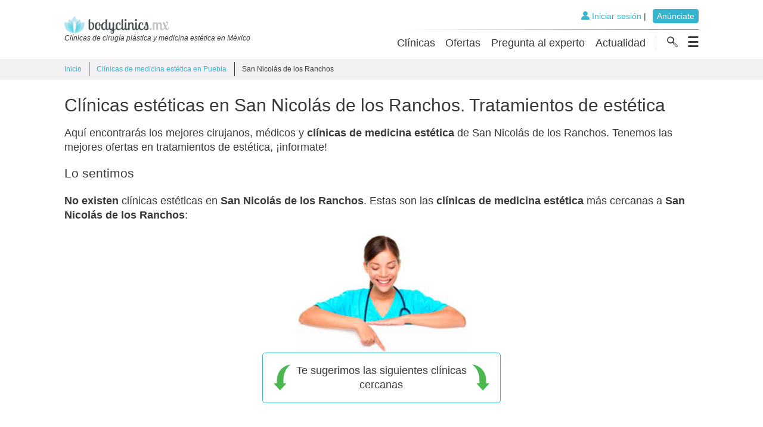

--- FILE ---
content_type: text/html; charset=utf-8
request_url: https://www.bodyclinics.mx/clinicas-medicina-estetica-puebla_74/san-nicolas-de-los-ranchos_9812
body_size: 29902
content:
<!DOCTYPE html><html lang="es"><head><title>Clínicas de medicina estética en San Nicolás de los Ranchos</title><meta charset="utf-8"/><script type="text/javascript">window.NREUM||(NREUM={});NREUM.info={"beacon":"bam.nr-data.net","errorBeacon":"bam.nr-data.net","licenseKey":"693ec94df5","applicationID":"1070009339","transactionName":"b1xUMhQEXxdUUkEIX1YWcBMIBkUNWl8aAEBIF1UKDwtYB0YfQwhVT0oMBQ8RSDtZWEYV","queueTime":0,"applicationTime":332,"agent":""};
(window.NREUM||(NREUM={})).init={privacy:{cookies_enabled:true},ajax:{deny_list:["bam.nr-data.net"]},feature_flags:["soft_nav"],distributed_tracing:{enabled:true}};(window.NREUM||(NREUM={})).loader_config={agentID:"1134470600",accountID:"846049",trustKey:"846049",xpid:"XAIBUVJaGwIAU1FSBwgEVV0=",licenseKey:"693ec94df5",applicationID:"1070009339",browserID:"1134470600"};;/*! For license information please see nr-loader-spa-1.308.0.min.js.LICENSE.txt */
(()=>{var e,t,r={384:(e,t,r)=>{"use strict";r.d(t,{NT:()=>a,US:()=>u,Zm:()=>o,bQ:()=>d,dV:()=>c,pV:()=>l});var n=r(6154),i=r(1863),s=r(1910);const a={beacon:"bam.nr-data.net",errorBeacon:"bam.nr-data.net"};function o(){return n.gm.NREUM||(n.gm.NREUM={}),void 0===n.gm.newrelic&&(n.gm.newrelic=n.gm.NREUM),n.gm.NREUM}function c(){let e=o();return e.o||(e.o={ST:n.gm.setTimeout,SI:n.gm.setImmediate||n.gm.setInterval,CT:n.gm.clearTimeout,XHR:n.gm.XMLHttpRequest,REQ:n.gm.Request,EV:n.gm.Event,PR:n.gm.Promise,MO:n.gm.MutationObserver,FETCH:n.gm.fetch,WS:n.gm.WebSocket},(0,s.i)(...Object.values(e.o))),e}function d(e,t){let r=o();r.initializedAgents??={},t.initializedAt={ms:(0,i.t)(),date:new Date},r.initializedAgents[e]=t}function u(e,t){o()[e]=t}function l(){return function(){let e=o();const t=e.info||{};e.info={beacon:a.beacon,errorBeacon:a.errorBeacon,...t}}(),function(){let e=o();const t=e.init||{};e.init={...t}}(),c(),function(){let e=o();const t=e.loader_config||{};e.loader_config={...t}}(),o()}},782:(e,t,r)=>{"use strict";r.d(t,{T:()=>n});const n=r(860).K7.pageViewTiming},860:(e,t,r)=>{"use strict";r.d(t,{$J:()=>u,K7:()=>c,P3:()=>d,XX:()=>i,Yy:()=>o,df:()=>s,qY:()=>n,v4:()=>a});const n="events",i="jserrors",s="browser/blobs",a="rum",o="browser/logs",c={ajax:"ajax",genericEvents:"generic_events",jserrors:i,logging:"logging",metrics:"metrics",pageAction:"page_action",pageViewEvent:"page_view_event",pageViewTiming:"page_view_timing",sessionReplay:"session_replay",sessionTrace:"session_trace",softNav:"soft_navigations",spa:"spa"},d={[c.pageViewEvent]:1,[c.pageViewTiming]:2,[c.metrics]:3,[c.jserrors]:4,[c.spa]:5,[c.ajax]:6,[c.sessionTrace]:7,[c.softNav]:8,[c.sessionReplay]:9,[c.logging]:10,[c.genericEvents]:11},u={[c.pageViewEvent]:a,[c.pageViewTiming]:n,[c.ajax]:n,[c.spa]:n,[c.softNav]:n,[c.metrics]:i,[c.jserrors]:i,[c.sessionTrace]:s,[c.sessionReplay]:s,[c.logging]:o,[c.genericEvents]:"ins"}},944:(e,t,r)=>{"use strict";r.d(t,{R:()=>i});var n=r(3241);function i(e,t){"function"==typeof console.debug&&(console.debug("New Relic Warning: https://github.com/newrelic/newrelic-browser-agent/blob/main/docs/warning-codes.md#".concat(e),t),(0,n.W)({agentIdentifier:null,drained:null,type:"data",name:"warn",feature:"warn",data:{code:e,secondary:t}}))}},993:(e,t,r)=>{"use strict";r.d(t,{A$:()=>s,ET:()=>a,TZ:()=>o,p_:()=>i});var n=r(860);const i={ERROR:"ERROR",WARN:"WARN",INFO:"INFO",DEBUG:"DEBUG",TRACE:"TRACE"},s={OFF:0,ERROR:1,WARN:2,INFO:3,DEBUG:4,TRACE:5},a="log",o=n.K7.logging},1541:(e,t,r)=>{"use strict";r.d(t,{U:()=>i,f:()=>n});const n={MFE:"MFE",BA:"BA"};function i(e,t){if(2!==t?.harvestEndpointVersion)return{};const r=t.agentRef.runtime.appMetadata.agents[0].entityGuid;return e?{"source.id":e.id,"source.name":e.name,"source.type":e.type,"parent.id":e.parent?.id||r,"parent.type":e.parent?.type||n.BA}:{"entity.guid":r,appId:t.agentRef.info.applicationID}}},1687:(e,t,r)=>{"use strict";r.d(t,{Ak:()=>d,Ze:()=>h,x3:()=>u});var n=r(3241),i=r(7836),s=r(3606),a=r(860),o=r(2646);const c={};function d(e,t){const r={staged:!1,priority:a.P3[t]||0};l(e),c[e].get(t)||c[e].set(t,r)}function u(e,t){e&&c[e]&&(c[e].get(t)&&c[e].delete(t),p(e,t,!1),c[e].size&&f(e))}function l(e){if(!e)throw new Error("agentIdentifier required");c[e]||(c[e]=new Map)}function h(e="",t="feature",r=!1){if(l(e),!e||!c[e].get(t)||r)return p(e,t);c[e].get(t).staged=!0,f(e)}function f(e){const t=Array.from(c[e]);t.every(([e,t])=>t.staged)&&(t.sort((e,t)=>e[1].priority-t[1].priority),t.forEach(([t])=>{c[e].delete(t),p(e,t)}))}function p(e,t,r=!0){const a=e?i.ee.get(e):i.ee,c=s.i.handlers;if(!a.aborted&&a.backlog&&c){if((0,n.W)({agentIdentifier:e,type:"lifecycle",name:"drain",feature:t}),r){const e=a.backlog[t],r=c[t];if(r){for(let t=0;e&&t<e.length;++t)g(e[t],r);Object.entries(r).forEach(([e,t])=>{Object.values(t||{}).forEach(t=>{t[0]?.on&&t[0]?.context()instanceof o.y&&t[0].on(e,t[1])})})}}a.isolatedBacklog||delete c[t],a.backlog[t]=null,a.emit("drain-"+t,[])}}function g(e,t){var r=e[1];Object.values(t[r]||{}).forEach(t=>{var r=e[0];if(t[0]===r){var n=t[1],i=e[3],s=e[2];n.apply(i,s)}})}},1738:(e,t,r)=>{"use strict";r.d(t,{U:()=>f,Y:()=>h});var n=r(3241),i=r(9908),s=r(1863),a=r(944),o=r(5701),c=r(3969),d=r(8362),u=r(860),l=r(4261);function h(e,t,r,s){const h=s||r;!h||h[e]&&h[e]!==d.d.prototype[e]||(h[e]=function(){(0,i.p)(c.xV,["API/"+e+"/called"],void 0,u.K7.metrics,r.ee),(0,n.W)({agentIdentifier:r.agentIdentifier,drained:!!o.B?.[r.agentIdentifier],type:"data",name:"api",feature:l.Pl+e,data:{}});try{return t.apply(this,arguments)}catch(e){(0,a.R)(23,e)}})}function f(e,t,r,n,a){const o=e.info;null===r?delete o.jsAttributes[t]:o.jsAttributes[t]=r,(a||null===r)&&(0,i.p)(l.Pl+n,[(0,s.t)(),t,r],void 0,"session",e.ee)}},1741:(e,t,r)=>{"use strict";r.d(t,{W:()=>s});var n=r(944),i=r(4261);class s{#e(e,...t){if(this[e]!==s.prototype[e])return this[e](...t);(0,n.R)(35,e)}addPageAction(e,t){return this.#e(i.hG,e,t)}register(e){return this.#e(i.eY,e)}recordCustomEvent(e,t){return this.#e(i.fF,e,t)}setPageViewName(e,t){return this.#e(i.Fw,e,t)}setCustomAttribute(e,t,r){return this.#e(i.cD,e,t,r)}noticeError(e,t){return this.#e(i.o5,e,t)}setUserId(e,t=!1){return this.#e(i.Dl,e,t)}setApplicationVersion(e){return this.#e(i.nb,e)}setErrorHandler(e){return this.#e(i.bt,e)}addRelease(e,t){return this.#e(i.k6,e,t)}log(e,t){return this.#e(i.$9,e,t)}start(){return this.#e(i.d3)}finished(e){return this.#e(i.BL,e)}recordReplay(){return this.#e(i.CH)}pauseReplay(){return this.#e(i.Tb)}addToTrace(e){return this.#e(i.U2,e)}setCurrentRouteName(e){return this.#e(i.PA,e)}interaction(e){return this.#e(i.dT,e)}wrapLogger(e,t,r){return this.#e(i.Wb,e,t,r)}measure(e,t){return this.#e(i.V1,e,t)}consent(e){return this.#e(i.Pv,e)}}},1863:(e,t,r)=>{"use strict";function n(){return Math.floor(performance.now())}r.d(t,{t:()=>n})},1910:(e,t,r)=>{"use strict";r.d(t,{i:()=>s});var n=r(944);const i=new Map;function s(...e){return e.every(e=>{if(i.has(e))return i.get(e);const t="function"==typeof e?e.toString():"",r=t.includes("[native code]"),s=t.includes("nrWrapper");return r||s||(0,n.R)(64,e?.name||t),i.set(e,r),r})}},2555:(e,t,r)=>{"use strict";r.d(t,{D:()=>o,f:()=>a});var n=r(384),i=r(8122);const s={beacon:n.NT.beacon,errorBeacon:n.NT.errorBeacon,licenseKey:void 0,applicationID:void 0,sa:void 0,queueTime:void 0,applicationTime:void 0,ttGuid:void 0,user:void 0,account:void 0,product:void 0,extra:void 0,jsAttributes:{},userAttributes:void 0,atts:void 0,transactionName:void 0,tNamePlain:void 0};function a(e){try{return!!e.licenseKey&&!!e.errorBeacon&&!!e.applicationID}catch(e){return!1}}const o=e=>(0,i.a)(e,s)},2614:(e,t,r)=>{"use strict";r.d(t,{BB:()=>a,H3:()=>n,g:()=>d,iL:()=>c,tS:()=>o,uh:()=>i,wk:()=>s});const n="NRBA",i="SESSION",s=144e5,a=18e5,o={STARTED:"session-started",PAUSE:"session-pause",RESET:"session-reset",RESUME:"session-resume",UPDATE:"session-update"},c={SAME_TAB:"same-tab",CROSS_TAB:"cross-tab"},d={OFF:0,FULL:1,ERROR:2}},2646:(e,t,r)=>{"use strict";r.d(t,{y:()=>n});class n{constructor(e){this.contextId=e}}},2843:(e,t,r)=>{"use strict";r.d(t,{G:()=>s,u:()=>i});var n=r(3878);function i(e,t=!1,r,i){(0,n.DD)("visibilitychange",function(){if(t)return void("hidden"===document.visibilityState&&e());e(document.visibilityState)},r,i)}function s(e,t,r){(0,n.sp)("pagehide",e,t,r)}},3241:(e,t,r)=>{"use strict";r.d(t,{W:()=>s});var n=r(6154);const i="newrelic";function s(e={}){try{n.gm.dispatchEvent(new CustomEvent(i,{detail:e}))}catch(e){}}},3304:(e,t,r)=>{"use strict";r.d(t,{A:()=>s});var n=r(7836);const i=()=>{const e=new WeakSet;return(t,r)=>{if("object"==typeof r&&null!==r){if(e.has(r))return;e.add(r)}return r}};function s(e){try{return JSON.stringify(e,i())??""}catch(e){try{n.ee.emit("internal-error",[e])}catch(e){}return""}}},3333:(e,t,r)=>{"use strict";r.d(t,{$v:()=>u,TZ:()=>n,Xh:()=>c,Zp:()=>i,kd:()=>d,mq:()=>o,nf:()=>a,qN:()=>s});const n=r(860).K7.genericEvents,i=["auxclick","click","copy","keydown","paste","scrollend"],s=["focus","blur"],a=4,o=1e3,c=2e3,d=["PageAction","UserAction","BrowserPerformance"],u={RESOURCES:"experimental.resources",REGISTER:"register"}},3434:(e,t,r)=>{"use strict";r.d(t,{Jt:()=>s,YM:()=>d});var n=r(7836),i=r(5607);const s="nr@original:".concat(i.W),a=50;var o=Object.prototype.hasOwnProperty,c=!1;function d(e,t){return e||(e=n.ee),r.inPlace=function(e,t,n,i,s){n||(n="");const a="-"===n.charAt(0);for(let o=0;o<t.length;o++){const c=t[o],d=e[c];l(d)||(e[c]=r(d,a?c+n:n,i,c,s))}},r.flag=s,r;function r(t,r,n,c,d){return l(t)?t:(r||(r=""),nrWrapper[s]=t,function(e,t,r){if(Object.defineProperty&&Object.keys)try{return Object.keys(e).forEach(function(r){Object.defineProperty(t,r,{get:function(){return e[r]},set:function(t){return e[r]=t,t}})}),t}catch(e){u([e],r)}for(var n in e)o.call(e,n)&&(t[n]=e[n])}(t,nrWrapper,e),nrWrapper);function nrWrapper(){var s,o,l,h;let f;try{o=this,s=[...arguments],l="function"==typeof n?n(s,o):n||{}}catch(t){u([t,"",[s,o,c],l],e)}i(r+"start",[s,o,c],l,d);const p=performance.now();let g;try{return h=t.apply(o,s),g=performance.now(),h}catch(e){throw g=performance.now(),i(r+"err",[s,o,e],l,d),f=e,f}finally{const e=g-p,t={start:p,end:g,duration:e,isLongTask:e>=a,methodName:c,thrownError:f};t.isLongTask&&i("long-task",[t,o],l,d),i(r+"end",[s,o,h],l,d)}}}function i(r,n,i,s){if(!c||t){var a=c;c=!0;try{e.emit(r,n,i,t,s)}catch(t){u([t,r,n,i],e)}c=a}}}function u(e,t){t||(t=n.ee);try{t.emit("internal-error",e)}catch(e){}}function l(e){return!(e&&"function"==typeof e&&e.apply&&!e[s])}},3606:(e,t,r)=>{"use strict";r.d(t,{i:()=>s});var n=r(9908);s.on=a;var i=s.handlers={};function s(e,t,r,s){a(s||n.d,i,e,t,r)}function a(e,t,r,i,s){s||(s="feature"),e||(e=n.d);var a=t[s]=t[s]||{};(a[r]=a[r]||[]).push([e,i])}},3738:(e,t,r)=>{"use strict";r.d(t,{He:()=>i,Kp:()=>o,Lc:()=>d,Rz:()=>u,TZ:()=>n,bD:()=>s,d3:()=>a,jx:()=>l,sl:()=>h,uP:()=>c});const n=r(860).K7.sessionTrace,i="bstResource",s="resource",a="-start",o="-end",c="fn"+a,d="fn"+o,u="pushState",l=1e3,h=3e4},3785:(e,t,r)=>{"use strict";r.d(t,{R:()=>c,b:()=>d});var n=r(9908),i=r(1863),s=r(860),a=r(3969),o=r(993);function c(e,t,r={},c=o.p_.INFO,d=!0,u,l=(0,i.t)()){(0,n.p)(a.xV,["API/logging/".concat(c.toLowerCase(),"/called")],void 0,s.K7.metrics,e),(0,n.p)(o.ET,[l,t,r,c,d,u],void 0,s.K7.logging,e)}function d(e){return"string"==typeof e&&Object.values(o.p_).some(t=>t===e.toUpperCase().trim())}},3878:(e,t,r)=>{"use strict";function n(e,t){return{capture:e,passive:!1,signal:t}}function i(e,t,r=!1,i){window.addEventListener(e,t,n(r,i))}function s(e,t,r=!1,i){document.addEventListener(e,t,n(r,i))}r.d(t,{DD:()=>s,jT:()=>n,sp:()=>i})},3962:(e,t,r)=>{"use strict";r.d(t,{AM:()=>a,O2:()=>l,OV:()=>s,Qu:()=>h,TZ:()=>c,ih:()=>f,pP:()=>o,t1:()=>u,tC:()=>i,wD:()=>d});var n=r(860);const i=["click","keydown","submit"],s="popstate",a="api",o="initialPageLoad",c=n.K7.softNav,d=5e3,u=500,l={INITIAL_PAGE_LOAD:"",ROUTE_CHANGE:1,UNSPECIFIED:2},h={INTERACTION:1,AJAX:2,CUSTOM_END:3,CUSTOM_TRACER:4},f={IP:"in progress",PF:"pending finish",FIN:"finished",CAN:"cancelled"}},3969:(e,t,r)=>{"use strict";r.d(t,{TZ:()=>n,XG:()=>o,rs:()=>i,xV:()=>a,z_:()=>s});const n=r(860).K7.metrics,i="sm",s="cm",a="storeSupportabilityMetrics",o="storeEventMetrics"},4234:(e,t,r)=>{"use strict";r.d(t,{W:()=>s});var n=r(7836),i=r(1687);class s{constructor(e,t){this.agentIdentifier=e,this.ee=n.ee.get(e),this.featureName=t,this.blocked=!1}deregisterDrain(){(0,i.x3)(this.agentIdentifier,this.featureName)}}},4261:(e,t,r)=>{"use strict";r.d(t,{$9:()=>u,BL:()=>c,CH:()=>p,Dl:()=>R,Fw:()=>w,PA:()=>v,Pl:()=>n,Pv:()=>A,Tb:()=>h,U2:()=>a,V1:()=>E,Wb:()=>T,bt:()=>y,cD:()=>b,d3:()=>x,dT:()=>d,eY:()=>g,fF:()=>f,hG:()=>s,hw:()=>i,k6:()=>o,nb:()=>m,o5:()=>l});const n="api-",i=n+"ixn-",s="addPageAction",a="addToTrace",o="addRelease",c="finished",d="interaction",u="log",l="noticeError",h="pauseReplay",f="recordCustomEvent",p="recordReplay",g="register",m="setApplicationVersion",v="setCurrentRouteName",b="setCustomAttribute",y="setErrorHandler",w="setPageViewName",R="setUserId",x="start",T="wrapLogger",E="measure",A="consent"},5205:(e,t,r)=>{"use strict";r.d(t,{j:()=>S});var n=r(384),i=r(1741);var s=r(2555),a=r(3333);const o=e=>{if(!e||"string"!=typeof e)return!1;try{document.createDocumentFragment().querySelector(e)}catch{return!1}return!0};var c=r(2614),d=r(944),u=r(8122);const l="[data-nr-mask]",h=e=>(0,u.a)(e,(()=>{const e={feature_flags:[],experimental:{allow_registered_children:!1,resources:!1},mask_selector:"*",block_selector:"[data-nr-block]",mask_input_options:{color:!1,date:!1,"datetime-local":!1,email:!1,month:!1,number:!1,range:!1,search:!1,tel:!1,text:!1,time:!1,url:!1,week:!1,textarea:!1,select:!1,password:!0}};return{ajax:{deny_list:void 0,block_internal:!0,enabled:!0,autoStart:!0},api:{get allow_registered_children(){return e.feature_flags.includes(a.$v.REGISTER)||e.experimental.allow_registered_children},set allow_registered_children(t){e.experimental.allow_registered_children=t},duplicate_registered_data:!1},browser_consent_mode:{enabled:!1},distributed_tracing:{enabled:void 0,exclude_newrelic_header:void 0,cors_use_newrelic_header:void 0,cors_use_tracecontext_headers:void 0,allowed_origins:void 0},get feature_flags(){return e.feature_flags},set feature_flags(t){e.feature_flags=t},generic_events:{enabled:!0,autoStart:!0},harvest:{interval:30},jserrors:{enabled:!0,autoStart:!0},logging:{enabled:!0,autoStart:!0},metrics:{enabled:!0,autoStart:!0},obfuscate:void 0,page_action:{enabled:!0},page_view_event:{enabled:!0,autoStart:!0},page_view_timing:{enabled:!0,autoStart:!0},performance:{capture_marks:!1,capture_measures:!1,capture_detail:!0,resources:{get enabled(){return e.feature_flags.includes(a.$v.RESOURCES)||e.experimental.resources},set enabled(t){e.experimental.resources=t},asset_types:[],first_party_domains:[],ignore_newrelic:!0}},privacy:{cookies_enabled:!0},proxy:{assets:void 0,beacon:void 0},session:{expiresMs:c.wk,inactiveMs:c.BB},session_replay:{autoStart:!0,enabled:!1,preload:!1,sampling_rate:10,error_sampling_rate:100,collect_fonts:!1,inline_images:!1,fix_stylesheets:!0,mask_all_inputs:!0,get mask_text_selector(){return e.mask_selector},set mask_text_selector(t){o(t)?e.mask_selector="".concat(t,",").concat(l):""===t||null===t?e.mask_selector=l:(0,d.R)(5,t)},get block_class(){return"nr-block"},get ignore_class(){return"nr-ignore"},get mask_text_class(){return"nr-mask"},get block_selector(){return e.block_selector},set block_selector(t){o(t)?e.block_selector+=",".concat(t):""!==t&&(0,d.R)(6,t)},get mask_input_options(){return e.mask_input_options},set mask_input_options(t){t&&"object"==typeof t?e.mask_input_options={...t,password:!0}:(0,d.R)(7,t)}},session_trace:{enabled:!0,autoStart:!0},soft_navigations:{enabled:!0,autoStart:!0},spa:{enabled:!0,autoStart:!0},ssl:void 0,user_actions:{enabled:!0,elementAttributes:["id","className","tagName","type"]}}})());var f=r(6154),p=r(9324);let g=0;const m={buildEnv:p.F3,distMethod:p.Xs,version:p.xv,originTime:f.WN},v={consented:!1},b={appMetadata:{},get consented(){return this.session?.state?.consent||v.consented},set consented(e){v.consented=e},customTransaction:void 0,denyList:void 0,disabled:!1,harvester:void 0,isolatedBacklog:!1,isRecording:!1,loaderType:void 0,maxBytes:3e4,obfuscator:void 0,onerror:void 0,ptid:void 0,releaseIds:{},session:void 0,timeKeeper:void 0,registeredEntities:[],jsAttributesMetadata:{bytes:0},get harvestCount(){return++g}},y=e=>{const t=(0,u.a)(e,b),r=Object.keys(m).reduce((e,t)=>(e[t]={value:m[t],writable:!1,configurable:!0,enumerable:!0},e),{});return Object.defineProperties(t,r)};var w=r(5701);const R=e=>{const t=e.startsWith("http");e+="/",r.p=t?e:"https://"+e};var x=r(7836),T=r(3241);const E={accountID:void 0,trustKey:void 0,agentID:void 0,licenseKey:void 0,applicationID:void 0,xpid:void 0},A=e=>(0,u.a)(e,E),_=new Set;function S(e,t={},r,a){let{init:o,info:c,loader_config:d,runtime:u={},exposed:l=!0}=t;if(!c){const e=(0,n.pV)();o=e.init,c=e.info,d=e.loader_config}e.init=h(o||{}),e.loader_config=A(d||{}),c.jsAttributes??={},f.bv&&(c.jsAttributes.isWorker=!0),e.info=(0,s.D)(c);const p=e.init,g=[c.beacon,c.errorBeacon];_.has(e.agentIdentifier)||(p.proxy.assets&&(R(p.proxy.assets),g.push(p.proxy.assets)),p.proxy.beacon&&g.push(p.proxy.beacon),e.beacons=[...g],function(e){const t=(0,n.pV)();Object.getOwnPropertyNames(i.W.prototype).forEach(r=>{const n=i.W.prototype[r];if("function"!=typeof n||"constructor"===n)return;let s=t[r];e[r]&&!1!==e.exposed&&"micro-agent"!==e.runtime?.loaderType&&(t[r]=(...t)=>{const n=e[r](...t);return s?s(...t):n})})}(e),(0,n.US)("activatedFeatures",w.B)),u.denyList=[...p.ajax.deny_list||[],...p.ajax.block_internal?g:[]],u.ptid=e.agentIdentifier,u.loaderType=r,e.runtime=y(u),_.has(e.agentIdentifier)||(e.ee=x.ee.get(e.agentIdentifier),e.exposed=l,(0,T.W)({agentIdentifier:e.agentIdentifier,drained:!!w.B?.[e.agentIdentifier],type:"lifecycle",name:"initialize",feature:void 0,data:e.config})),_.add(e.agentIdentifier)}},5270:(e,t,r)=>{"use strict";r.d(t,{Aw:()=>a,SR:()=>s,rF:()=>o});var n=r(384),i=r(7767);function s(e){return!!(0,n.dV)().o.MO&&(0,i.V)(e)&&!0===e?.session_trace.enabled}function a(e){return!0===e?.session_replay.preload&&s(e)}function o(e,t){try{if("string"==typeof t?.type){if("password"===t.type.toLowerCase())return"*".repeat(e?.length||0);if(void 0!==t?.dataset?.nrUnmask||t?.classList?.contains("nr-unmask"))return e}}catch(e){}return"string"==typeof e?e.replace(/[\S]/g,"*"):"*".repeat(e?.length||0)}},5289:(e,t,r)=>{"use strict";r.d(t,{GG:()=>a,Qr:()=>c,sB:()=>o});var n=r(3878),i=r(6389);function s(){return"undefined"==typeof document||"complete"===document.readyState}function a(e,t){if(s())return e();const r=(0,i.J)(e),a=setInterval(()=>{s()&&(clearInterval(a),r())},500);(0,n.sp)("load",r,t)}function o(e){if(s())return e();(0,n.DD)("DOMContentLoaded",e)}function c(e){if(s())return e();(0,n.sp)("popstate",e)}},5607:(e,t,r)=>{"use strict";r.d(t,{W:()=>n});const n=(0,r(9566).bz)()},5701:(e,t,r)=>{"use strict";r.d(t,{B:()=>s,t:()=>a});var n=r(3241);const i=new Set,s={};function a(e,t){const r=t.agentIdentifier;s[r]??={},e&&"object"==typeof e&&(i.has(r)||(t.ee.emit("rumresp",[e]),s[r]=e,i.add(r),(0,n.W)({agentIdentifier:r,loaded:!0,drained:!0,type:"lifecycle",name:"load",feature:void 0,data:e})))}},6154:(e,t,r)=>{"use strict";r.d(t,{OF:()=>d,RI:()=>i,WN:()=>h,bv:()=>s,eN:()=>f,gm:()=>a,lR:()=>l,m:()=>c,mw:()=>o,sb:()=>u});var n=r(1863);const i="undefined"!=typeof window&&!!window.document,s="undefined"!=typeof WorkerGlobalScope&&("undefined"!=typeof self&&self instanceof WorkerGlobalScope&&self.navigator instanceof WorkerNavigator||"undefined"!=typeof globalThis&&globalThis instanceof WorkerGlobalScope&&globalThis.navigator instanceof WorkerNavigator),a=i?window:"undefined"!=typeof WorkerGlobalScope&&("undefined"!=typeof self&&self instanceof WorkerGlobalScope&&self||"undefined"!=typeof globalThis&&globalThis instanceof WorkerGlobalScope&&globalThis),o=Boolean("hidden"===a?.document?.visibilityState),c=""+a?.location,d=/iPad|iPhone|iPod/.test(a.navigator?.userAgent),u=d&&"undefined"==typeof SharedWorker,l=(()=>{const e=a.navigator?.userAgent?.match(/Firefox[/\s](\d+\.\d+)/);return Array.isArray(e)&&e.length>=2?+e[1]:0})(),h=Date.now()-(0,n.t)(),f=()=>"undefined"!=typeof PerformanceNavigationTiming&&a?.performance?.getEntriesByType("navigation")?.[0]?.responseStart},6344:(e,t,r)=>{"use strict";r.d(t,{BB:()=>u,Qb:()=>l,TZ:()=>i,Ug:()=>a,Vh:()=>s,_s:()=>o,bc:()=>d,yP:()=>c});var n=r(2614);const i=r(860).K7.sessionReplay,s="errorDuringReplay",a=.12,o={DomContentLoaded:0,Load:1,FullSnapshot:2,IncrementalSnapshot:3,Meta:4,Custom:5},c={[n.g.ERROR]:15e3,[n.g.FULL]:3e5,[n.g.OFF]:0},d={RESET:{message:"Session was reset",sm:"Reset"},IMPORT:{message:"Recorder failed to import",sm:"Import"},TOO_MANY:{message:"429: Too Many Requests",sm:"Too-Many"},TOO_BIG:{message:"Payload was too large",sm:"Too-Big"},CROSS_TAB:{message:"Session Entity was set to OFF on another tab",sm:"Cross-Tab"},ENTITLEMENTS:{message:"Session Replay is not allowed and will not be started",sm:"Entitlement"}},u=5e3,l={API:"api",RESUME:"resume",SWITCH_TO_FULL:"switchToFull",INITIALIZE:"initialize",PRELOAD:"preload"}},6389:(e,t,r)=>{"use strict";function n(e,t=500,r={}){const n=r?.leading||!1;let i;return(...r)=>{n&&void 0===i&&(e.apply(this,r),i=setTimeout(()=>{i=clearTimeout(i)},t)),n||(clearTimeout(i),i=setTimeout(()=>{e.apply(this,r)},t))}}function i(e){let t=!1;return(...r)=>{t||(t=!0,e.apply(this,r))}}r.d(t,{J:()=>i,s:()=>n})},6630:(e,t,r)=>{"use strict";r.d(t,{T:()=>n});const n=r(860).K7.pageViewEvent},6774:(e,t,r)=>{"use strict";r.d(t,{T:()=>n});const n=r(860).K7.jserrors},7295:(e,t,r)=>{"use strict";r.d(t,{Xv:()=>a,gX:()=>i,iW:()=>s});var n=[];function i(e){if(!e||s(e))return!1;if(0===n.length)return!0;if("*"===n[0].hostname)return!1;for(var t=0;t<n.length;t++){var r=n[t];if(r.hostname.test(e.hostname)&&r.pathname.test(e.pathname))return!1}return!0}function s(e){return void 0===e.hostname}function a(e){if(n=[],e&&e.length)for(var t=0;t<e.length;t++){let r=e[t];if(!r)continue;if("*"===r)return void(n=[{hostname:"*"}]);0===r.indexOf("http://")?r=r.substring(7):0===r.indexOf("https://")&&(r=r.substring(8));const i=r.indexOf("/");let s,a;i>0?(s=r.substring(0,i),a=r.substring(i)):(s=r,a="*");let[c]=s.split(":");n.push({hostname:o(c),pathname:o(a,!0)})}}function o(e,t=!1){const r=e.replace(/[.+?^${}()|[\]\\]/g,e=>"\\"+e).replace(/\*/g,".*?");return new RegExp((t?"^":"")+r+"$")}},7485:(e,t,r)=>{"use strict";r.d(t,{D:()=>i});var n=r(6154);function i(e){if(0===(e||"").indexOf("data:"))return{protocol:"data"};try{const t=new URL(e,location.href),r={port:t.port,hostname:t.hostname,pathname:t.pathname,search:t.search,protocol:t.protocol.slice(0,t.protocol.indexOf(":")),sameOrigin:t.protocol===n.gm?.location?.protocol&&t.host===n.gm?.location?.host};return r.port&&""!==r.port||("http:"===t.protocol&&(r.port="80"),"https:"===t.protocol&&(r.port="443")),r.pathname&&""!==r.pathname?r.pathname.startsWith("/")||(r.pathname="/".concat(r.pathname)):r.pathname="/",r}catch(e){return{}}}},7699:(e,t,r)=>{"use strict";r.d(t,{It:()=>s,KC:()=>o,No:()=>i,qh:()=>a});var n=r(860);const i=16e3,s=1e6,a="SESSION_ERROR",o={[n.K7.logging]:!0,[n.K7.genericEvents]:!1,[n.K7.jserrors]:!1,[n.K7.ajax]:!1}},7767:(e,t,r)=>{"use strict";r.d(t,{V:()=>i});var n=r(6154);const i=e=>n.RI&&!0===e?.privacy.cookies_enabled},7836:(e,t,r)=>{"use strict";r.d(t,{P:()=>o,ee:()=>c});var n=r(384),i=r(8990),s=r(2646),a=r(5607);const o="nr@context:".concat(a.W),c=function e(t,r){var n={},a={},u={},l=!1;try{l=16===r.length&&d.initializedAgents?.[r]?.runtime.isolatedBacklog}catch(e){}var h={on:p,addEventListener:p,removeEventListener:function(e,t){var r=n[e];if(!r)return;for(var i=0;i<r.length;i++)r[i]===t&&r.splice(i,1)},emit:function(e,r,n,i,s){!1!==s&&(s=!0);if(c.aborted&&!i)return;t&&s&&t.emit(e,r,n);var o=f(n);g(e).forEach(e=>{e.apply(o,r)});var d=v()[a[e]];d&&d.push([h,e,r,o]);return o},get:m,listeners:g,context:f,buffer:function(e,t){const r=v();if(t=t||"feature",h.aborted)return;Object.entries(e||{}).forEach(([e,n])=>{a[n]=t,t in r||(r[t]=[])})},abort:function(){h._aborted=!0,Object.keys(h.backlog).forEach(e=>{delete h.backlog[e]})},isBuffering:function(e){return!!v()[a[e]]},debugId:r,backlog:l?{}:t&&"object"==typeof t.backlog?t.backlog:{},isolatedBacklog:l};return Object.defineProperty(h,"aborted",{get:()=>{let e=h._aborted||!1;return e||(t&&(e=t.aborted),e)}}),h;function f(e){return e&&e instanceof s.y?e:e?(0,i.I)(e,o,()=>new s.y(o)):new s.y(o)}function p(e,t){n[e]=g(e).concat(t)}function g(e){return n[e]||[]}function m(t){return u[t]=u[t]||e(h,t)}function v(){return h.backlog}}(void 0,"globalEE"),d=(0,n.Zm)();d.ee||(d.ee=c)},8122:(e,t,r)=>{"use strict";r.d(t,{a:()=>i});var n=r(944);function i(e,t){try{if(!e||"object"!=typeof e)return(0,n.R)(3);if(!t||"object"!=typeof t)return(0,n.R)(4);const r=Object.create(Object.getPrototypeOf(t),Object.getOwnPropertyDescriptors(t)),s=0===Object.keys(r).length?e:r;for(let a in s)if(void 0!==e[a])try{if(null===e[a]){r[a]=null;continue}Array.isArray(e[a])&&Array.isArray(t[a])?r[a]=Array.from(new Set([...e[a],...t[a]])):"object"==typeof e[a]&&"object"==typeof t[a]?r[a]=i(e[a],t[a]):r[a]=e[a]}catch(e){r[a]||(0,n.R)(1,e)}return r}catch(e){(0,n.R)(2,e)}}},8139:(e,t,r)=>{"use strict";r.d(t,{u:()=>h});var n=r(7836),i=r(3434),s=r(8990),a=r(6154);const o={},c=a.gm.XMLHttpRequest,d="addEventListener",u="removeEventListener",l="nr@wrapped:".concat(n.P);function h(e){var t=function(e){return(e||n.ee).get("events")}(e);if(o[t.debugId]++)return t;o[t.debugId]=1;var r=(0,i.YM)(t,!0);function h(e){r.inPlace(e,[d,u],"-",p)}function p(e,t){return e[1]}return"getPrototypeOf"in Object&&(a.RI&&f(document,h),c&&f(c.prototype,h),f(a.gm,h)),t.on(d+"-start",function(e,t){var n=e[1];if(null!==n&&("function"==typeof n||"object"==typeof n)&&"newrelic"!==e[0]){var i=(0,s.I)(n,l,function(){var e={object:function(){if("function"!=typeof n.handleEvent)return;return n.handleEvent.apply(n,arguments)},function:n}[typeof n];return e?r(e,"fn-",null,e.name||"anonymous"):n});this.wrapped=e[1]=i}}),t.on(u+"-start",function(e){e[1]=this.wrapped||e[1]}),t}function f(e,t,...r){let n=e;for(;"object"==typeof n&&!Object.prototype.hasOwnProperty.call(n,d);)n=Object.getPrototypeOf(n);n&&t(n,...r)}},8362:(e,t,r)=>{"use strict";r.d(t,{d:()=>s});var n=r(9566),i=r(1741);class s extends i.W{agentIdentifier=(0,n.LA)(16)}},8374:(e,t,r)=>{r.nc=(()=>{try{return document?.currentScript?.nonce}catch(e){}return""})()},8990:(e,t,r)=>{"use strict";r.d(t,{I:()=>i});var n=Object.prototype.hasOwnProperty;function i(e,t,r){if(n.call(e,t))return e[t];var i=r();if(Object.defineProperty&&Object.keys)try{return Object.defineProperty(e,t,{value:i,writable:!0,enumerable:!1}),i}catch(e){}return e[t]=i,i}},9119:(e,t,r)=>{"use strict";r.d(t,{L:()=>s});var n=/([^?#]*)[^#]*(#[^?]*|$).*/,i=/([^?#]*)().*/;function s(e,t){return e?e.replace(t?n:i,"$1$2"):e}},9300:(e,t,r)=>{"use strict";r.d(t,{T:()=>n});const n=r(860).K7.ajax},9324:(e,t,r)=>{"use strict";r.d(t,{AJ:()=>a,F3:()=>i,Xs:()=>s,Yq:()=>o,xv:()=>n});const n="1.308.0",i="PROD",s="CDN",a="@newrelic/rrweb",o="1.0.1"},9566:(e,t,r)=>{"use strict";r.d(t,{LA:()=>o,ZF:()=>c,bz:()=>a,el:()=>d});var n=r(6154);const i="xxxxxxxx-xxxx-4xxx-yxxx-xxxxxxxxxxxx";function s(e,t){return e?15&e[t]:16*Math.random()|0}function a(){const e=n.gm?.crypto||n.gm?.msCrypto;let t,r=0;return e&&e.getRandomValues&&(t=e.getRandomValues(new Uint8Array(30))),i.split("").map(e=>"x"===e?s(t,r++).toString(16):"y"===e?(3&s()|8).toString(16):e).join("")}function o(e){const t=n.gm?.crypto||n.gm?.msCrypto;let r,i=0;t&&t.getRandomValues&&(r=t.getRandomValues(new Uint8Array(e)));const a=[];for(var o=0;o<e;o++)a.push(s(r,i++).toString(16));return a.join("")}function c(){return o(16)}function d(){return o(32)}},9908:(e,t,r)=>{"use strict";r.d(t,{d:()=>n,p:()=>i});var n=r(7836).ee.get("handle");function i(e,t,r,i,s){s?(s.buffer([e],i),s.emit(e,t,r)):(n.buffer([e],i),n.emit(e,t,r))}}},n={};function i(e){var t=n[e];if(void 0!==t)return t.exports;var s=n[e]={exports:{}};return r[e](s,s.exports,i),s.exports}i.m=r,i.d=(e,t)=>{for(var r in t)i.o(t,r)&&!i.o(e,r)&&Object.defineProperty(e,r,{enumerable:!0,get:t[r]})},i.f={},i.e=e=>Promise.all(Object.keys(i.f).reduce((t,r)=>(i.f[r](e,t),t),[])),i.u=e=>({212:"nr-spa-compressor",249:"nr-spa-recorder",478:"nr-spa"}[e]+"-1.308.0.min.js"),i.o=(e,t)=>Object.prototype.hasOwnProperty.call(e,t),e={},t="NRBA-1.308.0.PROD:",i.l=(r,n,s,a)=>{if(e[r])e[r].push(n);else{var o,c;if(void 0!==s)for(var d=document.getElementsByTagName("script"),u=0;u<d.length;u++){var l=d[u];if(l.getAttribute("src")==r||l.getAttribute("data-webpack")==t+s){o=l;break}}if(!o){c=!0;var h={478:"sha512-RSfSVnmHk59T/uIPbdSE0LPeqcEdF4/+XhfJdBuccH5rYMOEZDhFdtnh6X6nJk7hGpzHd9Ujhsy7lZEz/ORYCQ==",249:"sha512-ehJXhmntm85NSqW4MkhfQqmeKFulra3klDyY0OPDUE+sQ3GokHlPh1pmAzuNy//3j4ac6lzIbmXLvGQBMYmrkg==",212:"sha512-B9h4CR46ndKRgMBcK+j67uSR2RCnJfGefU+A7FrgR/k42ovXy5x/MAVFiSvFxuVeEk/pNLgvYGMp1cBSK/G6Fg=="};(o=document.createElement("script")).charset="utf-8",i.nc&&o.setAttribute("nonce",i.nc),o.setAttribute("data-webpack",t+s),o.src=r,0!==o.src.indexOf(window.location.origin+"/")&&(o.crossOrigin="anonymous"),h[a]&&(o.integrity=h[a])}e[r]=[n];var f=(t,n)=>{o.onerror=o.onload=null,clearTimeout(p);var i=e[r];if(delete e[r],o.parentNode&&o.parentNode.removeChild(o),i&&i.forEach(e=>e(n)),t)return t(n)},p=setTimeout(f.bind(null,void 0,{type:"timeout",target:o}),12e4);o.onerror=f.bind(null,o.onerror),o.onload=f.bind(null,o.onload),c&&document.head.appendChild(o)}},i.r=e=>{"undefined"!=typeof Symbol&&Symbol.toStringTag&&Object.defineProperty(e,Symbol.toStringTag,{value:"Module"}),Object.defineProperty(e,"__esModule",{value:!0})},i.p="https://js-agent.newrelic.com/",(()=>{var e={38:0,788:0};i.f.j=(t,r)=>{var n=i.o(e,t)?e[t]:void 0;if(0!==n)if(n)r.push(n[2]);else{var s=new Promise((r,i)=>n=e[t]=[r,i]);r.push(n[2]=s);var a=i.p+i.u(t),o=new Error;i.l(a,r=>{if(i.o(e,t)&&(0!==(n=e[t])&&(e[t]=void 0),n)){var s=r&&("load"===r.type?"missing":r.type),a=r&&r.target&&r.target.src;o.message="Loading chunk "+t+" failed: ("+s+": "+a+")",o.name="ChunkLoadError",o.type=s,o.request=a,n[1](o)}},"chunk-"+t,t)}};var t=(t,r)=>{var n,s,[a,o,c]=r,d=0;if(a.some(t=>0!==e[t])){for(n in o)i.o(o,n)&&(i.m[n]=o[n]);if(c)c(i)}for(t&&t(r);d<a.length;d++)s=a[d],i.o(e,s)&&e[s]&&e[s][0](),e[s]=0},r=self["webpackChunk:NRBA-1.308.0.PROD"]=self["webpackChunk:NRBA-1.308.0.PROD"]||[];r.forEach(t.bind(null,0)),r.push=t.bind(null,r.push.bind(r))})(),(()=>{"use strict";i(8374);var e=i(8362),t=i(860);const r=Object.values(t.K7);var n=i(5205);var s=i(9908),a=i(1863),o=i(4261),c=i(1738);var d=i(1687),u=i(4234),l=i(5289),h=i(6154),f=i(944),p=i(5270),g=i(7767),m=i(6389),v=i(7699);class b extends u.W{constructor(e,t){super(e.agentIdentifier,t),this.agentRef=e,this.abortHandler=void 0,this.featAggregate=void 0,this.loadedSuccessfully=void 0,this.onAggregateImported=new Promise(e=>{this.loadedSuccessfully=e}),this.deferred=Promise.resolve(),!1===e.init[this.featureName].autoStart?this.deferred=new Promise((t,r)=>{this.ee.on("manual-start-all",(0,m.J)(()=>{(0,d.Ak)(e.agentIdentifier,this.featureName),t()}))}):(0,d.Ak)(e.agentIdentifier,t)}importAggregator(e,t,r={}){if(this.featAggregate)return;const n=async()=>{let n;await this.deferred;try{if((0,g.V)(e.init)){const{setupAgentSession:t}=await i.e(478).then(i.bind(i,8766));n=t(e)}}catch(e){(0,f.R)(20,e),this.ee.emit("internal-error",[e]),(0,s.p)(v.qh,[e],void 0,this.featureName,this.ee)}try{if(!this.#t(this.featureName,n,e.init))return(0,d.Ze)(this.agentIdentifier,this.featureName),void this.loadedSuccessfully(!1);const{Aggregate:i}=await t();this.featAggregate=new i(e,r),e.runtime.harvester.initializedAggregates.push(this.featAggregate),this.loadedSuccessfully(!0)}catch(e){(0,f.R)(34,e),this.abortHandler?.(),(0,d.Ze)(this.agentIdentifier,this.featureName,!0),this.loadedSuccessfully(!1),this.ee&&this.ee.abort()}};h.RI?(0,l.GG)(()=>n(),!0):n()}#t(e,r,n){if(this.blocked)return!1;switch(e){case t.K7.sessionReplay:return(0,p.SR)(n)&&!!r;case t.K7.sessionTrace:return!!r;default:return!0}}}var y=i(6630),w=i(2614),R=i(3241);class x extends b{static featureName=y.T;constructor(e){var t;super(e,y.T),this.setupInspectionEvents(e.agentIdentifier),t=e,(0,c.Y)(o.Fw,function(e,r){"string"==typeof e&&("/"!==e.charAt(0)&&(e="/"+e),t.runtime.customTransaction=(r||"http://custom.transaction")+e,(0,s.p)(o.Pl+o.Fw,[(0,a.t)()],void 0,void 0,t.ee))},t),this.importAggregator(e,()=>i.e(478).then(i.bind(i,2467)))}setupInspectionEvents(e){const t=(t,r)=>{t&&(0,R.W)({agentIdentifier:e,timeStamp:t.timeStamp,loaded:"complete"===t.target.readyState,type:"window",name:r,data:t.target.location+""})};(0,l.sB)(e=>{t(e,"DOMContentLoaded")}),(0,l.GG)(e=>{t(e,"load")}),(0,l.Qr)(e=>{t(e,"navigate")}),this.ee.on(w.tS.UPDATE,(t,r)=>{(0,R.W)({agentIdentifier:e,type:"lifecycle",name:"session",data:r})})}}var T=i(384);class E extends e.d{constructor(e){var t;(super(),h.gm)?(this.features={},(0,T.bQ)(this.agentIdentifier,this),this.desiredFeatures=new Set(e.features||[]),this.desiredFeatures.add(x),(0,n.j)(this,e,e.loaderType||"agent"),t=this,(0,c.Y)(o.cD,function(e,r,n=!1){if("string"==typeof e){if(["string","number","boolean"].includes(typeof r)||null===r)return(0,c.U)(t,e,r,o.cD,n);(0,f.R)(40,typeof r)}else(0,f.R)(39,typeof e)},t),function(e){(0,c.Y)(o.Dl,function(t,r=!1){if("string"!=typeof t&&null!==t)return void(0,f.R)(41,typeof t);const n=e.info.jsAttributes["enduser.id"];r&&null!=n&&n!==t?(0,s.p)(o.Pl+"setUserIdAndResetSession",[t],void 0,"session",e.ee):(0,c.U)(e,"enduser.id",t,o.Dl,!0)},e)}(this),function(e){(0,c.Y)(o.nb,function(t){if("string"==typeof t||null===t)return(0,c.U)(e,"application.version",t,o.nb,!1);(0,f.R)(42,typeof t)},e)}(this),function(e){(0,c.Y)(o.d3,function(){e.ee.emit("manual-start-all")},e)}(this),function(e){(0,c.Y)(o.Pv,function(t=!0){if("boolean"==typeof t){if((0,s.p)(o.Pl+o.Pv,[t],void 0,"session",e.ee),e.runtime.consented=t,t){const t=e.features.page_view_event;t.onAggregateImported.then(e=>{const r=t.featAggregate;e&&!r.sentRum&&r.sendRum()})}}else(0,f.R)(65,typeof t)},e)}(this),this.run()):(0,f.R)(21)}get config(){return{info:this.info,init:this.init,loader_config:this.loader_config,runtime:this.runtime}}get api(){return this}run(){try{const e=function(e){const t={};return r.forEach(r=>{t[r]=!!e[r]?.enabled}),t}(this.init),n=[...this.desiredFeatures];n.sort((e,r)=>t.P3[e.featureName]-t.P3[r.featureName]),n.forEach(r=>{if(!e[r.featureName]&&r.featureName!==t.K7.pageViewEvent)return;if(r.featureName===t.K7.spa)return void(0,f.R)(67);const n=function(e){switch(e){case t.K7.ajax:return[t.K7.jserrors];case t.K7.sessionTrace:return[t.K7.ajax,t.K7.pageViewEvent];case t.K7.sessionReplay:return[t.K7.sessionTrace];case t.K7.pageViewTiming:return[t.K7.pageViewEvent];default:return[]}}(r.featureName).filter(e=>!(e in this.features));n.length>0&&(0,f.R)(36,{targetFeature:r.featureName,missingDependencies:n}),this.features[r.featureName]=new r(this)})}catch(e){(0,f.R)(22,e);for(const e in this.features)this.features[e].abortHandler?.();const t=(0,T.Zm)();delete t.initializedAgents[this.agentIdentifier]?.features,delete this.sharedAggregator;return t.ee.get(this.agentIdentifier).abort(),!1}}}var A=i(2843),_=i(782);class S extends b{static featureName=_.T;constructor(e){super(e,_.T),h.RI&&((0,A.u)(()=>(0,s.p)("docHidden",[(0,a.t)()],void 0,_.T,this.ee),!0),(0,A.G)(()=>(0,s.p)("winPagehide",[(0,a.t)()],void 0,_.T,this.ee)),this.importAggregator(e,()=>i.e(478).then(i.bind(i,9917))))}}var O=i(3969);class I extends b{static featureName=O.TZ;constructor(e){super(e,O.TZ),h.RI&&document.addEventListener("securitypolicyviolation",e=>{(0,s.p)(O.xV,["Generic/CSPViolation/Detected"],void 0,this.featureName,this.ee)}),this.importAggregator(e,()=>i.e(478).then(i.bind(i,6555)))}}var N=i(6774),P=i(3878),k=i(3304);class D{constructor(e,t,r,n,i){this.name="UncaughtError",this.message="string"==typeof e?e:(0,k.A)(e),this.sourceURL=t,this.line=r,this.column=n,this.__newrelic=i}}function C(e){return M(e)?e:new D(void 0!==e?.message?e.message:e,e?.filename||e?.sourceURL,e?.lineno||e?.line,e?.colno||e?.col,e?.__newrelic,e?.cause)}function j(e){const t="Unhandled Promise Rejection: ";if(!e?.reason)return;if(M(e.reason)){try{e.reason.message.startsWith(t)||(e.reason.message=t+e.reason.message)}catch(e){}return C(e.reason)}const r=C(e.reason);return(r.message||"").startsWith(t)||(r.message=t+r.message),r}function L(e){if(e.error instanceof SyntaxError&&!/:\d+$/.test(e.error.stack?.trim())){const t=new D(e.message,e.filename,e.lineno,e.colno,e.error.__newrelic,e.cause);return t.name=SyntaxError.name,t}return M(e.error)?e.error:C(e)}function M(e){return e instanceof Error&&!!e.stack}function H(e,r,n,i,o=(0,a.t)()){"string"==typeof e&&(e=new Error(e)),(0,s.p)("err",[e,o,!1,r,n.runtime.isRecording,void 0,i],void 0,t.K7.jserrors,n.ee),(0,s.p)("uaErr",[],void 0,t.K7.genericEvents,n.ee)}var B=i(1541),K=i(993),W=i(3785);function U(e,{customAttributes:t={},level:r=K.p_.INFO}={},n,i,s=(0,a.t)()){(0,W.R)(n.ee,e,t,r,!1,i,s)}function F(e,r,n,i,c=(0,a.t)()){(0,s.p)(o.Pl+o.hG,[c,e,r,i],void 0,t.K7.genericEvents,n.ee)}function V(e,r,n,i,c=(0,a.t)()){const{start:d,end:u,customAttributes:l}=r||{},h={customAttributes:l||{}};if("object"!=typeof h.customAttributes||"string"!=typeof e||0===e.length)return void(0,f.R)(57);const p=(e,t)=>null==e?t:"number"==typeof e?e:e instanceof PerformanceMark?e.startTime:Number.NaN;if(h.start=p(d,0),h.end=p(u,c),Number.isNaN(h.start)||Number.isNaN(h.end))(0,f.R)(57);else{if(h.duration=h.end-h.start,!(h.duration<0))return(0,s.p)(o.Pl+o.V1,[h,e,i],void 0,t.K7.genericEvents,n.ee),h;(0,f.R)(58)}}function G(e,r={},n,i,c=(0,a.t)()){(0,s.p)(o.Pl+o.fF,[c,e,r,i],void 0,t.K7.genericEvents,n.ee)}function z(e){(0,c.Y)(o.eY,function(t){return Y(e,t)},e)}function Y(e,r,n){(0,f.R)(54,"newrelic.register"),r||={},r.type=B.f.MFE,r.licenseKey||=e.info.licenseKey,r.blocked=!1,r.parent=n||{},Array.isArray(r.tags)||(r.tags=[]);const i={};r.tags.forEach(e=>{"name"!==e&&"id"!==e&&(i["source.".concat(e)]=!0)}),r.isolated??=!0;let o=()=>{};const c=e.runtime.registeredEntities;if(!r.isolated){const e=c.find(({metadata:{target:{id:e}}})=>e===r.id&&!r.isolated);if(e)return e}const d=e=>{r.blocked=!0,o=e};function u(e){return"string"==typeof e&&!!e.trim()&&e.trim().length<501||"number"==typeof e}e.init.api.allow_registered_children||d((0,m.J)(()=>(0,f.R)(55))),u(r.id)&&u(r.name)||d((0,m.J)(()=>(0,f.R)(48,r)));const l={addPageAction:(t,n={})=>g(F,[t,{...i,...n},e],r),deregister:()=>{d((0,m.J)(()=>(0,f.R)(68)))},log:(t,n={})=>g(U,[t,{...n,customAttributes:{...i,...n.customAttributes||{}}},e],r),measure:(t,n={})=>g(V,[t,{...n,customAttributes:{...i,...n.customAttributes||{}}},e],r),noticeError:(t,n={})=>g(H,[t,{...i,...n},e],r),register:(t={})=>g(Y,[e,t],l.metadata.target),recordCustomEvent:(t,n={})=>g(G,[t,{...i,...n},e],r),setApplicationVersion:e=>p("application.version",e),setCustomAttribute:(e,t)=>p(e,t),setUserId:e=>p("enduser.id",e),metadata:{customAttributes:i,target:r}},h=()=>(r.blocked&&o(),r.blocked);h()||c.push(l);const p=(e,t)=>{h()||(i[e]=t)},g=(r,n,i)=>{if(h())return;const o=(0,a.t)();(0,s.p)(O.xV,["API/register/".concat(r.name,"/called")],void 0,t.K7.metrics,e.ee);try{if(e.init.api.duplicate_registered_data&&"register"!==r.name){let e=n;if(n[1]instanceof Object){const t={"child.id":i.id,"child.type":i.type};e="customAttributes"in n[1]?[n[0],{...n[1],customAttributes:{...n[1].customAttributes,...t}},...n.slice(2)]:[n[0],{...n[1],...t},...n.slice(2)]}r(...e,void 0,o)}return r(...n,i,o)}catch(e){(0,f.R)(50,e)}};return l}class Z extends b{static featureName=N.T;constructor(e){var t;super(e,N.T),t=e,(0,c.Y)(o.o5,(e,r)=>H(e,r,t),t),function(e){(0,c.Y)(o.bt,function(t){e.runtime.onerror=t},e)}(e),function(e){let t=0;(0,c.Y)(o.k6,function(e,r){++t>10||(this.runtime.releaseIds[e.slice(-200)]=(""+r).slice(-200))},e)}(e),z(e);try{this.removeOnAbort=new AbortController}catch(e){}this.ee.on("internal-error",(t,r)=>{this.abortHandler&&(0,s.p)("ierr",[C(t),(0,a.t)(),!0,{},e.runtime.isRecording,r],void 0,this.featureName,this.ee)}),h.gm.addEventListener("unhandledrejection",t=>{this.abortHandler&&(0,s.p)("err",[j(t),(0,a.t)(),!1,{unhandledPromiseRejection:1},e.runtime.isRecording],void 0,this.featureName,this.ee)},(0,P.jT)(!1,this.removeOnAbort?.signal)),h.gm.addEventListener("error",t=>{this.abortHandler&&(0,s.p)("err",[L(t),(0,a.t)(),!1,{},e.runtime.isRecording],void 0,this.featureName,this.ee)},(0,P.jT)(!1,this.removeOnAbort?.signal)),this.abortHandler=this.#r,this.importAggregator(e,()=>i.e(478).then(i.bind(i,2176)))}#r(){this.removeOnAbort?.abort(),this.abortHandler=void 0}}var q=i(8990);let X=1;function J(e){const t=typeof e;return!e||"object"!==t&&"function"!==t?-1:e===h.gm?0:(0,q.I)(e,"nr@id",function(){return X++})}function Q(e){if("string"==typeof e&&e.length)return e.length;if("object"==typeof e){if("undefined"!=typeof ArrayBuffer&&e instanceof ArrayBuffer&&e.byteLength)return e.byteLength;if("undefined"!=typeof Blob&&e instanceof Blob&&e.size)return e.size;if(!("undefined"!=typeof FormData&&e instanceof FormData))try{return(0,k.A)(e).length}catch(e){return}}}var ee=i(8139),te=i(7836),re=i(3434);const ne={},ie=["open","send"];function se(e){var t=e||te.ee;const r=function(e){return(e||te.ee).get("xhr")}(t);if(void 0===h.gm.XMLHttpRequest)return r;if(ne[r.debugId]++)return r;ne[r.debugId]=1,(0,ee.u)(t);var n=(0,re.YM)(r),i=h.gm.XMLHttpRequest,s=h.gm.MutationObserver,a=h.gm.Promise,o=h.gm.setInterval,c="readystatechange",d=["onload","onerror","onabort","onloadstart","onloadend","onprogress","ontimeout"],u=[],l=h.gm.XMLHttpRequest=function(e){const t=new i(e),s=r.context(t);try{r.emit("new-xhr",[t],s),t.addEventListener(c,(a=s,function(){var e=this;e.readyState>3&&!a.resolved&&(a.resolved=!0,r.emit("xhr-resolved",[],e)),n.inPlace(e,d,"fn-",y)}),(0,P.jT)(!1))}catch(e){(0,f.R)(15,e);try{r.emit("internal-error",[e])}catch(e){}}var a;return t};function p(e,t){n.inPlace(t,["onreadystatechange"],"fn-",y)}if(function(e,t){for(var r in e)t[r]=e[r]}(i,l),l.prototype=i.prototype,n.inPlace(l.prototype,ie,"-xhr-",y),r.on("send-xhr-start",function(e,t){p(e,t),function(e){u.push(e),s&&(g?g.then(b):o?o(b):(m=-m,v.data=m))}(t)}),r.on("open-xhr-start",p),s){var g=a&&a.resolve();if(!o&&!a){var m=1,v=document.createTextNode(m);new s(b).observe(v,{characterData:!0})}}else t.on("fn-end",function(e){e[0]&&e[0].type===c||b()});function b(){for(var e=0;e<u.length;e++)p(0,u[e]);u.length&&(u=[])}function y(e,t){return t}return r}var ae="fetch-",oe=ae+"body-",ce=["arrayBuffer","blob","json","text","formData"],de=h.gm.Request,ue=h.gm.Response,le="prototype";const he={};function fe(e){const t=function(e){return(e||te.ee).get("fetch")}(e);if(!(de&&ue&&h.gm.fetch))return t;if(he[t.debugId]++)return t;function r(e,r,n){var i=e[r];"function"==typeof i&&(e[r]=function(){var e,r=[...arguments],s={};t.emit(n+"before-start",[r],s),s[te.P]&&s[te.P].dt&&(e=s[te.P].dt);var a=i.apply(this,r);return t.emit(n+"start",[r,e],a),a.then(function(e){return t.emit(n+"end",[null,e],a),e},function(e){throw t.emit(n+"end",[e],a),e})})}return he[t.debugId]=1,ce.forEach(e=>{r(de[le],e,oe),r(ue[le],e,oe)}),r(h.gm,"fetch",ae),t.on(ae+"end",function(e,r){var n=this;if(r){var i=r.headers.get("content-length");null!==i&&(n.rxSize=i),t.emit(ae+"done",[null,r],n)}else t.emit(ae+"done",[e],n)}),t}var pe=i(7485),ge=i(9566);class me{constructor(e){this.agentRef=e}generateTracePayload(e){const t=this.agentRef.loader_config;if(!this.shouldGenerateTrace(e)||!t)return null;var r=(t.accountID||"").toString()||null,n=(t.agentID||"").toString()||null,i=(t.trustKey||"").toString()||null;if(!r||!n)return null;var s=(0,ge.ZF)(),a=(0,ge.el)(),o=Date.now(),c={spanId:s,traceId:a,timestamp:o};return(e.sameOrigin||this.isAllowedOrigin(e)&&this.useTraceContextHeadersForCors())&&(c.traceContextParentHeader=this.generateTraceContextParentHeader(s,a),c.traceContextStateHeader=this.generateTraceContextStateHeader(s,o,r,n,i)),(e.sameOrigin&&!this.excludeNewrelicHeader()||!e.sameOrigin&&this.isAllowedOrigin(e)&&this.useNewrelicHeaderForCors())&&(c.newrelicHeader=this.generateTraceHeader(s,a,o,r,n,i)),c}generateTraceContextParentHeader(e,t){return"00-"+t+"-"+e+"-01"}generateTraceContextStateHeader(e,t,r,n,i){return i+"@nr=0-1-"+r+"-"+n+"-"+e+"----"+t}generateTraceHeader(e,t,r,n,i,s){if(!("function"==typeof h.gm?.btoa))return null;var a={v:[0,1],d:{ty:"Browser",ac:n,ap:i,id:e,tr:t,ti:r}};return s&&n!==s&&(a.d.tk=s),btoa((0,k.A)(a))}shouldGenerateTrace(e){return this.agentRef.init?.distributed_tracing?.enabled&&this.isAllowedOrigin(e)}isAllowedOrigin(e){var t=!1;const r=this.agentRef.init?.distributed_tracing;if(e.sameOrigin)t=!0;else if(r?.allowed_origins instanceof Array)for(var n=0;n<r.allowed_origins.length;n++){var i=(0,pe.D)(r.allowed_origins[n]);if(e.hostname===i.hostname&&e.protocol===i.protocol&&e.port===i.port){t=!0;break}}return t}excludeNewrelicHeader(){var e=this.agentRef.init?.distributed_tracing;return!!e&&!!e.exclude_newrelic_header}useNewrelicHeaderForCors(){var e=this.agentRef.init?.distributed_tracing;return!!e&&!1!==e.cors_use_newrelic_header}useTraceContextHeadersForCors(){var e=this.agentRef.init?.distributed_tracing;return!!e&&!!e.cors_use_tracecontext_headers}}var ve=i(9300),be=i(7295);function ye(e){return"string"==typeof e?e:e instanceof(0,T.dV)().o.REQ?e.url:h.gm?.URL&&e instanceof URL?e.href:void 0}var we=["load","error","abort","timeout"],Re=we.length,xe=(0,T.dV)().o.REQ,Te=(0,T.dV)().o.XHR;const Ee="X-NewRelic-App-Data";class Ae extends b{static featureName=ve.T;constructor(e){super(e,ve.T),this.dt=new me(e),this.handler=(e,t,r,n)=>(0,s.p)(e,t,r,n,this.ee);try{const e={xmlhttprequest:"xhr",fetch:"fetch",beacon:"beacon"};h.gm?.performance?.getEntriesByType("resource").forEach(r=>{if(r.initiatorType in e&&0!==r.responseStatus){const n={status:r.responseStatus},i={rxSize:r.transferSize,duration:Math.floor(r.duration),cbTime:0};_e(n,r.name),this.handler("xhr",[n,i,r.startTime,r.responseEnd,e[r.initiatorType]],void 0,t.K7.ajax)}})}catch(e){}fe(this.ee),se(this.ee),function(e,r,n,i){function o(e){var t=this;t.totalCbs=0,t.called=0,t.cbTime=0,t.end=T,t.ended=!1,t.xhrGuids={},t.lastSize=null,t.loadCaptureCalled=!1,t.params=this.params||{},t.metrics=this.metrics||{},t.latestLongtaskEnd=0,e.addEventListener("load",function(r){E(t,e)},(0,P.jT)(!1)),h.lR||e.addEventListener("progress",function(e){t.lastSize=e.loaded},(0,P.jT)(!1))}function c(e){this.params={method:e[0]},_e(this,e[1]),this.metrics={}}function d(t,r){e.loader_config.xpid&&this.sameOrigin&&r.setRequestHeader("X-NewRelic-ID",e.loader_config.xpid);var n=i.generateTracePayload(this.parsedOrigin);if(n){var s=!1;n.newrelicHeader&&(r.setRequestHeader("newrelic",n.newrelicHeader),s=!0),n.traceContextParentHeader&&(r.setRequestHeader("traceparent",n.traceContextParentHeader),n.traceContextStateHeader&&r.setRequestHeader("tracestate",n.traceContextStateHeader),s=!0),s&&(this.dt=n)}}function u(e,t){var n=this.metrics,i=e[0],s=this;if(n&&i){var o=Q(i);o&&(n.txSize=o)}this.startTime=(0,a.t)(),this.body=i,this.listener=function(e){try{"abort"!==e.type||s.loadCaptureCalled||(s.params.aborted=!0),("load"!==e.type||s.called===s.totalCbs&&(s.onloadCalled||"function"!=typeof t.onload)&&"function"==typeof s.end)&&s.end(t)}catch(e){try{r.emit("internal-error",[e])}catch(e){}}};for(var c=0;c<Re;c++)t.addEventListener(we[c],this.listener,(0,P.jT)(!1))}function l(e,t,r){this.cbTime+=e,t?this.onloadCalled=!0:this.called+=1,this.called!==this.totalCbs||!this.onloadCalled&&"function"==typeof r.onload||"function"!=typeof this.end||this.end(r)}function f(e,t){var r=""+J(e)+!!t;this.xhrGuids&&!this.xhrGuids[r]&&(this.xhrGuids[r]=!0,this.totalCbs+=1)}function p(e,t){var r=""+J(e)+!!t;this.xhrGuids&&this.xhrGuids[r]&&(delete this.xhrGuids[r],this.totalCbs-=1)}function g(){this.endTime=(0,a.t)()}function m(e,t){t instanceof Te&&"load"===e[0]&&r.emit("xhr-load-added",[e[1],e[2]],t)}function v(e,t){t instanceof Te&&"load"===e[0]&&r.emit("xhr-load-removed",[e[1],e[2]],t)}function b(e,t,r){t instanceof Te&&("onload"===r&&(this.onload=!0),("load"===(e[0]&&e[0].type)||this.onload)&&(this.xhrCbStart=(0,a.t)()))}function y(e,t){this.xhrCbStart&&r.emit("xhr-cb-time",[(0,a.t)()-this.xhrCbStart,this.onload,t],t)}function w(e){var t,r=e[1]||{};if("string"==typeof e[0]?0===(t=e[0]).length&&h.RI&&(t=""+h.gm.location.href):e[0]&&e[0].url?t=e[0].url:h.gm?.URL&&e[0]&&e[0]instanceof URL?t=e[0].href:"function"==typeof e[0].toString&&(t=e[0].toString()),"string"==typeof t&&0!==t.length){t&&(this.parsedOrigin=(0,pe.D)(t),this.sameOrigin=this.parsedOrigin.sameOrigin);var n=i.generateTracePayload(this.parsedOrigin);if(n&&(n.newrelicHeader||n.traceContextParentHeader))if(e[0]&&e[0].headers)o(e[0].headers,n)&&(this.dt=n);else{var s={};for(var a in r)s[a]=r[a];s.headers=new Headers(r.headers||{}),o(s.headers,n)&&(this.dt=n),e.length>1?e[1]=s:e.push(s)}}function o(e,t){var r=!1;return t.newrelicHeader&&(e.set("newrelic",t.newrelicHeader),r=!0),t.traceContextParentHeader&&(e.set("traceparent",t.traceContextParentHeader),t.traceContextStateHeader&&e.set("tracestate",t.traceContextStateHeader),r=!0),r}}function R(e,t){this.params={},this.metrics={},this.startTime=(0,a.t)(),this.dt=t,e.length>=1&&(this.target=e[0]),e.length>=2&&(this.opts=e[1]);var r=this.opts||{},n=this.target;_e(this,ye(n));var i=(""+(n&&n instanceof xe&&n.method||r.method||"GET")).toUpperCase();this.params.method=i,this.body=r.body,this.txSize=Q(r.body)||0}function x(e,r){if(this.endTime=(0,a.t)(),this.params||(this.params={}),(0,be.iW)(this.params))return;let i;this.params.status=r?r.status:0,"string"==typeof this.rxSize&&this.rxSize.length>0&&(i=+this.rxSize);const s={txSize:this.txSize,rxSize:i,duration:(0,a.t)()-this.startTime};n("xhr",[this.params,s,this.startTime,this.endTime,"fetch"],this,t.K7.ajax)}function T(e){const r=this.params,i=this.metrics;if(!this.ended){this.ended=!0;for(let t=0;t<Re;t++)e.removeEventListener(we[t],this.listener,!1);r.aborted||(0,be.iW)(r)||(i.duration=(0,a.t)()-this.startTime,this.loadCaptureCalled||4!==e.readyState?null==r.status&&(r.status=0):E(this,e),i.cbTime=this.cbTime,n("xhr",[r,i,this.startTime,this.endTime,"xhr"],this,t.K7.ajax))}}function E(e,n){e.params.status=n.status;var i=function(e,t){var r=e.responseType;return"json"===r&&null!==t?t:"arraybuffer"===r||"blob"===r||"json"===r?Q(e.response):"text"===r||""===r||void 0===r?Q(e.responseText):void 0}(n,e.lastSize);if(i&&(e.metrics.rxSize=i),e.sameOrigin&&n.getAllResponseHeaders().indexOf(Ee)>=0){var a=n.getResponseHeader(Ee);a&&((0,s.p)(O.rs,["Ajax/CrossApplicationTracing/Header/Seen"],void 0,t.K7.metrics,r),e.params.cat=a.split(", ").pop())}e.loadCaptureCalled=!0}r.on("new-xhr",o),r.on("open-xhr-start",c),r.on("open-xhr-end",d),r.on("send-xhr-start",u),r.on("xhr-cb-time",l),r.on("xhr-load-added",f),r.on("xhr-load-removed",p),r.on("xhr-resolved",g),r.on("addEventListener-end",m),r.on("removeEventListener-end",v),r.on("fn-end",y),r.on("fetch-before-start",w),r.on("fetch-start",R),r.on("fn-start",b),r.on("fetch-done",x)}(e,this.ee,this.handler,this.dt),this.importAggregator(e,()=>i.e(478).then(i.bind(i,3845)))}}function _e(e,t){var r=(0,pe.D)(t),n=e.params||e;n.hostname=r.hostname,n.port=r.port,n.protocol=r.protocol,n.host=r.hostname+":"+r.port,n.pathname=r.pathname,e.parsedOrigin=r,e.sameOrigin=r.sameOrigin}const Se={},Oe=["pushState","replaceState"];function Ie(e){const t=function(e){return(e||te.ee).get("history")}(e);return!h.RI||Se[t.debugId]++||(Se[t.debugId]=1,(0,re.YM)(t).inPlace(window.history,Oe,"-")),t}var Ne=i(3738);function Pe(e){(0,c.Y)(o.BL,function(r=Date.now()){const n=r-h.WN;n<0&&(0,f.R)(62,r),(0,s.p)(O.XG,[o.BL,{time:n}],void 0,t.K7.metrics,e.ee),e.addToTrace({name:o.BL,start:r,origin:"nr"}),(0,s.p)(o.Pl+o.hG,[n,o.BL],void 0,t.K7.genericEvents,e.ee)},e)}const{He:ke,bD:De,d3:Ce,Kp:je,TZ:Le,Lc:Me,uP:He,Rz:Be}=Ne;class Ke extends b{static featureName=Le;constructor(e){var r;super(e,Le),r=e,(0,c.Y)(o.U2,function(e){if(!(e&&"object"==typeof e&&e.name&&e.start))return;const n={n:e.name,s:e.start-h.WN,e:(e.end||e.start)-h.WN,o:e.origin||"",t:"api"};n.s<0||n.e<0||n.e<n.s?(0,f.R)(61,{start:n.s,end:n.e}):(0,s.p)("bstApi",[n],void 0,t.K7.sessionTrace,r.ee)},r),Pe(e);if(!(0,g.V)(e.init))return void this.deregisterDrain();const n=this.ee;let d;Ie(n),this.eventsEE=(0,ee.u)(n),this.eventsEE.on(He,function(e,t){this.bstStart=(0,a.t)()}),this.eventsEE.on(Me,function(e,r){(0,s.p)("bst",[e[0],r,this.bstStart,(0,a.t)()],void 0,t.K7.sessionTrace,n)}),n.on(Be+Ce,function(e){this.time=(0,a.t)(),this.startPath=location.pathname+location.hash}),n.on(Be+je,function(e){(0,s.p)("bstHist",[location.pathname+location.hash,this.startPath,this.time],void 0,t.K7.sessionTrace,n)});try{d=new PerformanceObserver(e=>{const r=e.getEntries();(0,s.p)(ke,[r],void 0,t.K7.sessionTrace,n)}),d.observe({type:De,buffered:!0})}catch(e){}this.importAggregator(e,()=>i.e(478).then(i.bind(i,6974)),{resourceObserver:d})}}var We=i(6344);class Ue extends b{static featureName=We.TZ;#n;recorder;constructor(e){var r;let n;super(e,We.TZ),r=e,(0,c.Y)(o.CH,function(){(0,s.p)(o.CH,[],void 0,t.K7.sessionReplay,r.ee)},r),function(e){(0,c.Y)(o.Tb,function(){(0,s.p)(o.Tb,[],void 0,t.K7.sessionReplay,e.ee)},e)}(e);try{n=JSON.parse(localStorage.getItem("".concat(w.H3,"_").concat(w.uh)))}catch(e){}(0,p.SR)(e.init)&&this.ee.on(o.CH,()=>this.#i()),this.#s(n)&&this.importRecorder().then(e=>{e.startRecording(We.Qb.PRELOAD,n?.sessionReplayMode)}),this.importAggregator(this.agentRef,()=>i.e(478).then(i.bind(i,6167)),this),this.ee.on("err",e=>{this.blocked||this.agentRef.runtime.isRecording&&(this.errorNoticed=!0,(0,s.p)(We.Vh,[e],void 0,this.featureName,this.ee))})}#s(e){return e&&(e.sessionReplayMode===w.g.FULL||e.sessionReplayMode===w.g.ERROR)||(0,p.Aw)(this.agentRef.init)}importRecorder(){return this.recorder?Promise.resolve(this.recorder):(this.#n??=Promise.all([i.e(478),i.e(249)]).then(i.bind(i,4866)).then(({Recorder:e})=>(this.recorder=new e(this),this.recorder)).catch(e=>{throw this.ee.emit("internal-error",[e]),this.blocked=!0,e}),this.#n)}#i(){this.blocked||(this.featAggregate?this.featAggregate.mode!==w.g.FULL&&this.featAggregate.initializeRecording(w.g.FULL,!0,We.Qb.API):this.importRecorder().then(()=>{this.recorder.startRecording(We.Qb.API,w.g.FULL)}))}}var Fe=i(3962);class Ve extends b{static featureName=Fe.TZ;constructor(e){if(super(e,Fe.TZ),function(e){const r=e.ee.get("tracer");function n(){}(0,c.Y)(o.dT,function(e){return(new n).get("object"==typeof e?e:{})},e);const i=n.prototype={createTracer:function(n,i){var o={},c=this,d="function"==typeof i;return(0,s.p)(O.xV,["API/createTracer/called"],void 0,t.K7.metrics,e.ee),function(){if(r.emit((d?"":"no-")+"fn-start",[(0,a.t)(),c,d],o),d)try{return i.apply(this,arguments)}catch(e){const t="string"==typeof e?new Error(e):e;throw r.emit("fn-err",[arguments,this,t],o),t}finally{r.emit("fn-end",[(0,a.t)()],o)}}}};["actionText","setName","setAttribute","save","ignore","onEnd","getContext","end","get"].forEach(r=>{c.Y.apply(this,[r,function(){return(0,s.p)(o.hw+r,[performance.now(),...arguments],this,t.K7.softNav,e.ee),this},e,i])}),(0,c.Y)(o.PA,function(){(0,s.p)(o.hw+"routeName",[performance.now(),...arguments],void 0,t.K7.softNav,e.ee)},e)}(e),!h.RI||!(0,T.dV)().o.MO)return;const r=Ie(this.ee);try{this.removeOnAbort=new AbortController}catch(e){}Fe.tC.forEach(e=>{(0,P.sp)(e,e=>{l(e)},!0,this.removeOnAbort?.signal)});const n=()=>(0,s.p)("newURL",[(0,a.t)(),""+window.location],void 0,this.featureName,this.ee);r.on("pushState-end",n),r.on("replaceState-end",n),(0,P.sp)(Fe.OV,e=>{l(e),(0,s.p)("newURL",[e.timeStamp,""+window.location],void 0,this.featureName,this.ee)},!0,this.removeOnAbort?.signal);let d=!1;const u=new((0,T.dV)().o.MO)((e,t)=>{d||(d=!0,requestAnimationFrame(()=>{(0,s.p)("newDom",[(0,a.t)()],void 0,this.featureName,this.ee),d=!1}))}),l=(0,m.s)(e=>{"loading"!==document.readyState&&((0,s.p)("newUIEvent",[e],void 0,this.featureName,this.ee),u.observe(document.body,{attributes:!0,childList:!0,subtree:!0,characterData:!0}))},100,{leading:!0});this.abortHandler=function(){this.removeOnAbort?.abort(),u.disconnect(),this.abortHandler=void 0},this.importAggregator(e,()=>i.e(478).then(i.bind(i,4393)),{domObserver:u})}}var Ge=i(3333),ze=i(9119);const Ye={},Ze=new Set;function qe(e){return"string"==typeof e?{type:"string",size:(new TextEncoder).encode(e).length}:e instanceof ArrayBuffer?{type:"ArrayBuffer",size:e.byteLength}:e instanceof Blob?{type:"Blob",size:e.size}:e instanceof DataView?{type:"DataView",size:e.byteLength}:ArrayBuffer.isView(e)?{type:"TypedArray",size:e.byteLength}:{type:"unknown",size:0}}class Xe{constructor(e,t){this.timestamp=(0,a.t)(),this.currentUrl=(0,ze.L)(window.location.href),this.socketId=(0,ge.LA)(8),this.requestedUrl=(0,ze.L)(e),this.requestedProtocols=Array.isArray(t)?t.join(","):t||"",this.openedAt=void 0,this.protocol=void 0,this.extensions=void 0,this.binaryType=void 0,this.messageOrigin=void 0,this.messageCount=0,this.messageBytes=0,this.messageBytesMin=0,this.messageBytesMax=0,this.messageTypes=void 0,this.sendCount=0,this.sendBytes=0,this.sendBytesMin=0,this.sendBytesMax=0,this.sendTypes=void 0,this.closedAt=void 0,this.closeCode=void 0,this.closeReason="unknown",this.closeWasClean=void 0,this.connectedDuration=0,this.hasErrors=void 0}}class $e extends b{static featureName=Ge.TZ;constructor(e){super(e,Ge.TZ);const r=e.init.feature_flags.includes("websockets"),n=[e.init.page_action.enabled,e.init.performance.capture_marks,e.init.performance.capture_measures,e.init.performance.resources.enabled,e.init.user_actions.enabled,r];var d;let u,l;if(d=e,(0,c.Y)(o.hG,(e,t)=>F(e,t,d),d),function(e){(0,c.Y)(o.fF,(t,r)=>G(t,r,e),e)}(e),Pe(e),z(e),function(e){(0,c.Y)(o.V1,(t,r)=>V(t,r,e),e)}(e),r&&(l=function(e){if(!(0,T.dV)().o.WS)return e;const t=e.get("websockets");if(Ye[t.debugId]++)return t;Ye[t.debugId]=1,(0,A.G)(()=>{const e=(0,a.t)();Ze.forEach(r=>{r.nrData.closedAt=e,r.nrData.closeCode=1001,r.nrData.closeReason="Page navigating away",r.nrData.closeWasClean=!1,r.nrData.openedAt&&(r.nrData.connectedDuration=e-r.nrData.openedAt),t.emit("ws",[r.nrData],r)})});class r extends WebSocket{static name="WebSocket";static toString(){return"function WebSocket() { [native code] }"}toString(){return"[object WebSocket]"}get[Symbol.toStringTag](){return r.name}#a(e){(e.__newrelic??={}).socketId=this.nrData.socketId,this.nrData.hasErrors??=!0}constructor(...e){super(...e),this.nrData=new Xe(e[0],e[1]),this.addEventListener("open",()=>{this.nrData.openedAt=(0,a.t)(),["protocol","extensions","binaryType"].forEach(e=>{this.nrData[e]=this[e]}),Ze.add(this)}),this.addEventListener("message",e=>{const{type:t,size:r}=qe(e.data);this.nrData.messageOrigin??=(0,ze.L)(e.origin),this.nrData.messageCount++,this.nrData.messageBytes+=r,this.nrData.messageBytesMin=Math.min(this.nrData.messageBytesMin||1/0,r),this.nrData.messageBytesMax=Math.max(this.nrData.messageBytesMax,r),(this.nrData.messageTypes??"").includes(t)||(this.nrData.messageTypes=this.nrData.messageTypes?"".concat(this.nrData.messageTypes,",").concat(t):t)}),this.addEventListener("close",e=>{this.nrData.closedAt=(0,a.t)(),this.nrData.closeCode=e.code,e.reason&&(this.nrData.closeReason=e.reason),this.nrData.closeWasClean=e.wasClean,this.nrData.connectedDuration=this.nrData.closedAt-this.nrData.openedAt,Ze.delete(this),t.emit("ws",[this.nrData],this)})}addEventListener(e,t,...r){const n=this,i="function"==typeof t?function(...e){try{return t.apply(this,e)}catch(e){throw n.#a(e),e}}:t?.handleEvent?{handleEvent:function(...e){try{return t.handleEvent.apply(t,e)}catch(e){throw n.#a(e),e}}}:t;return super.addEventListener(e,i,...r)}send(e){if(this.readyState===WebSocket.OPEN){const{type:t,size:r}=qe(e);this.nrData.sendCount++,this.nrData.sendBytes+=r,this.nrData.sendBytesMin=Math.min(this.nrData.sendBytesMin||1/0,r),this.nrData.sendBytesMax=Math.max(this.nrData.sendBytesMax,r),(this.nrData.sendTypes??"").includes(t)||(this.nrData.sendTypes=this.nrData.sendTypes?"".concat(this.nrData.sendTypes,",").concat(t):t)}try{return super.send(e)}catch(e){throw this.#a(e),e}}close(...e){try{super.close(...e)}catch(e){throw this.#a(e),e}}}return h.gm.WebSocket=r,t}(this.ee)),h.RI){if(fe(this.ee),se(this.ee),u=Ie(this.ee),e.init.user_actions.enabled){function f(t){const r=(0,pe.D)(t);return e.beacons.includes(r.hostname+":"+r.port)}function p(){u.emit("navChange")}Ge.Zp.forEach(e=>(0,P.sp)(e,e=>(0,s.p)("ua",[e],void 0,this.featureName,this.ee),!0)),Ge.qN.forEach(e=>{const t=(0,m.s)(e=>{(0,s.p)("ua",[e],void 0,this.featureName,this.ee)},500,{leading:!0});(0,P.sp)(e,t)}),h.gm.addEventListener("error",()=>{(0,s.p)("uaErr",[],void 0,t.K7.genericEvents,this.ee)},(0,P.jT)(!1,this.removeOnAbort?.signal)),this.ee.on("open-xhr-start",(e,r)=>{f(e[1])||r.addEventListener("readystatechange",()=>{2===r.readyState&&(0,s.p)("uaXhr",[],void 0,t.K7.genericEvents,this.ee)})}),this.ee.on("fetch-start",e=>{e.length>=1&&!f(ye(e[0]))&&(0,s.p)("uaXhr",[],void 0,t.K7.genericEvents,this.ee)}),u.on("pushState-end",p),u.on("replaceState-end",p),window.addEventListener("hashchange",p,(0,P.jT)(!0,this.removeOnAbort?.signal)),window.addEventListener("popstate",p,(0,P.jT)(!0,this.removeOnAbort?.signal))}if(e.init.performance.resources.enabled&&h.gm.PerformanceObserver?.supportedEntryTypes.includes("resource")){new PerformanceObserver(e=>{e.getEntries().forEach(e=>{(0,s.p)("browserPerformance.resource",[e],void 0,this.featureName,this.ee)})}).observe({type:"resource",buffered:!0})}}r&&l.on("ws",e=>{(0,s.p)("ws-complete",[e],void 0,this.featureName,this.ee)});try{this.removeOnAbort=new AbortController}catch(g){}this.abortHandler=()=>{this.removeOnAbort?.abort(),this.abortHandler=void 0},n.some(e=>e)?this.importAggregator(e,()=>i.e(478).then(i.bind(i,8019))):this.deregisterDrain()}}var Je=i(2646);const Qe=new Map;function et(e,t,r,n,i=!0){if("object"!=typeof t||!t||"string"!=typeof r||!r||"function"!=typeof t[r])return(0,f.R)(29);const s=function(e){return(e||te.ee).get("logger")}(e),a=(0,re.YM)(s),o=new Je.y(te.P);o.level=n.level,o.customAttributes=n.customAttributes,o.autoCaptured=i;const c=t[r]?.[re.Jt]||t[r];return Qe.set(c,o),a.inPlace(t,[r],"wrap-logger-",()=>Qe.get(c)),s}var tt=i(1910);class rt extends b{static featureName=K.TZ;constructor(e){var t;super(e,K.TZ),t=e,(0,c.Y)(o.$9,(e,r)=>U(e,r,t),t),function(e){(0,c.Y)(o.Wb,(t,r,{customAttributes:n={},level:i=K.p_.INFO}={})=>{et(e.ee,t,r,{customAttributes:n,level:i},!1)},e)}(e),z(e);const r=this.ee;["log","error","warn","info","debug","trace"].forEach(e=>{(0,tt.i)(h.gm.console[e]),et(r,h.gm.console,e,{level:"log"===e?"info":e})}),this.ee.on("wrap-logger-end",function([e]){const{level:t,customAttributes:n,autoCaptured:i}=this;(0,W.R)(r,e,n,t,i)}),this.importAggregator(e,()=>i.e(478).then(i.bind(i,5288)))}}new E({features:[Ae,x,S,Ke,Ue,I,Z,$e,rt,Ve],loaderType:"spa"})})()})();</script><meta content="IE=edge" name="X-UA-Compatible"/><meta content="es-MX" name="lang"/><meta content="bodyclinics.mx" name="author"/><meta content="balneariais" name="organization"/><meta content="México" name="locality"/><meta content="bodyclinics.mx" name="og:site_name"/><meta content="width=device-width, minimum-scale=1.0" name="viewport"/><meta content="Clínicas de medicina estética en San Nicolás de los Ranchos" name="name"/><meta content="¿Buscas tratamientos de estética? encuentra aquí los mejores cirujanos, médicos y clínicas de medicina estética de San Nicolás de los Ranchos, ¡informate ahora!" name="description"/><link href="https://www.bodyclinics.mx/clinicas-medicina-estetica-puebla_74/san-nicolas-de-los-ranchos_9812" rel="canonical"/><meta content="Clínicas de medicina estética en San Nicolás de los Ranchos" name="og:title"/><meta content="article" name="og:type"/><meta content="https://www.bodyclinics.mx/clinicas-medicina-estetica-puebla_74/san-nicolas-de-los-ranchos_9812" name="og:url"/><meta content="¿Buscas tratamientos de estética? encuentra aquí los mejores cirujanos, médicos y clínicas de medicina estética de San Nicolás de los Ranchos, ¡informate ahora!" name="og:description"/><meta content="summary" name="twitter:card"/><meta content="Clínicas de medicina estética en San Nicolás de los Ranchos" name="twitter:title"/><meta content="¿Buscas tratamientos de estética? encuentra aquí los mejores cirujanos, médicos y clínicas de medicina estética de San Nicolás de los Ranchos, ¡informate ahora!" name="twitter:description"/><link href="https://static.balneariais.com/portals/5/icono-bodyclinics-cms.png" rel="icon" type="image/vnd.microsoft.icon"/><meta content="https://static.balneariais.com/portals/5/clinicas-de-medicina-estetica-mexico.jpg" name="image"/><meta content="https://static.balneariais.com/portals/5/clinicas-de-medicina-estetica-mexico.jpg" name="og:image"/><meta content="https://static.balneariais.com/portals/5/clinicas-de-medicina-estetica-mexico.jpg" name="twitter:image"/><link href="https://fonts.googleapis.com" rel="preconnect"/><link crossorigin="" href="https://fonts.gstatic.com" rel="preconnect"/><link as="style" href="https://fonts.googleapis.com/css2?family=Open+Sans:wght@300;400;600;700&amp;display=swap" onload="this.onload=null;this.rel='stylesheet'" rel="preload"/><noscript><link href="https://fonts.googleapis.com/css2?family=Open+Sans:wght@300;400;600;700&amp;display=swap" rel="stylesheet"/></noscript><link href="/static/vendor/icomoon/style.css" rel="stylesheet"/><link href="/static/vendor/toast/css/jquery.toast.css" rel="stylesheet"/><link href="/static/vendor/sweetalert2/dist/sweetalert2.min.css" rel="stylesheet"/><link href="/static/vendor/cookieconsent/cookieconsent.css" rel="stylesheet"/><link href="/static/css/styles.css?v=0.0.72" rel="stylesheet"/><link href="/static/css/mediaquery.css?v=0.0.72" rel="stylesheet"/><link href="/static/css/header.css?v=0.0.72" rel="stylesheet"/><link href="/static/css/portal5.css?v=0.0.72" rel="stylesheet"/><script>
  window.dataLayer = window.dataLayer || [];
  function gtag(){dataLayer.push(arguments);}

  gtag('consent', 'default', {
    'security_storage': 'granted',
    'functionality_storage': 'granted',
    'analytics_storage': 'denied',
    'personalization_storage': 'denied',
    'ad_storage': 'denied',
    'ad_user_data': 'denied',
    'ad_personalization': 'denied',
  });
</script><script async="" src="https://www.googletagmanager.com/gtag/js?id=G-8B7J2HVGPB"></script><script>
  gtag('js', new Date());
  gtag('config', 'G-8B7J2HVGPB', {
    'anonymize_ip': true
  });
</script><script src="/static/vendor/cookieconsent/cookieconsent-config.js?v=0.0.72" type="module"></script><script>
    var portal_logo = 'https://static.balneariais.com/portals/logos/logo-bodyclinics-web2.png';
    var portal_id = '5';
</script></head><body><header class="cabecera"><div class="cab2"><section class="cab2Cont"><div class="cab2ContA"><a href="https://www.bodyclinics.mx" title="Clínicas de cirugía plástica y medicina estética en México"><img alt="Clínicas de cirugía plástica y medicina estética en México" class="logo" height="30" src="https://static.balneariais.com/portals/logos/logo-bodyclinics-web2.png"/><img alt="Clínicas de cirugía plástica y medicina estética en México" class="logoMin" height="30" src="https://static.balneariais.com/portals/logos/logo-bodyclinics-web2.png"/></a> <i class="ocultarMov">Clínicas de cirugía plástica y medicina estética en México</i></div><div class="cab2ContB"><div class="cab2ContB1 ocultarMov" id="portal-patient-header-menu"></div><div class="breakCabLine ocultarMov"></div><nav class="cab2ContB2 aNulo"><ul class="navtxt ocultarMov"><li><a href="https://www.bodyclinics.mx/clinicas" title="Clínicas estéticas">Clínicas</a></li><li><a href="https://www.bodyclinics.mx/ofertas" title="Ofertas en tratamientos estéticos">Ofertas</a></li><li><a href="https://www.bodyclinics.mx/preguntas-al-experto" title="Preguntas frecuentes sobre medicina estética">Pregunta al experto</a></li><li><a href="https://www.bodyclinics.mx/blog" title="Actualidad sobre medicina estética">Actualidad</a></li></ul><ul class="navIcon"><li class="ocultarPc" id="portal-patient-header-icon"></li><li><a href="" id="mainSeeker" title="Buscador"><span class="icon_lupa"></span></a></li><li><span class="icon_menu-o"></span><div class="menuSup display-none"><a class="menuSupCerrar" href="#" title="Cerrar menú"><span class="icon_cerrar-o"></span></a><div id="slider_menu" style="width: 600px;"><div id="menu-cargado" style="width: 300px;"><ul class="menuSupList" id="level0"><li class="ocultarPc"><a href="https://www.bodyclinics.mx/clinicas" title="Clínicas estéticas">Clínicas</a></li><li class="ocultarPc"><a href="https://www.bodyclinics.mx/ofertas" title="Ofertas en tratamientos estéticos">Ofertas</a></li><li class="ocultarPc"><a href="https://www.bodyclinics.mx/preguntas-al-experto" title="Preguntas frecuentes sobre medicina estética">Pregunta al experto</a></li><li class="ocultarPc"><a href="https://www.bodyclinics.mx/blog" title="Actualidad sobre medicina estética">Actualidad</a></li><li><a href="/cirugia-estetica" title="Cirugía estética">Cirugía estética</a> <a href="" title="Subsecciones de Cirugía estética"><i class="icon_mas-o" data-menu="#level165"></i></a></li><li><a href="/medicina-estetica" title="Medicina estética">Medicina estética</a> <a href="" title="Subsecciones de Medicina estética"><i class="icon_mas-o" data-menu="#level204"></i></a></li></ul></div><div id="menu-cargador" style="width: 300px;"><ul class="menuSupList" id="level165"><li><i class="icon_flechaIz-o" data-menu="#level0"></i> <strong>Cirugía estética</strong></li><li><a href="/cirugia-de-la-cara" title="Cirugía de la cara">Cirugía de la cara</a> <a href="" title="Subsecciones de "><i class="icon_mas-o" data-menu="#level166"></i></a></li><li><a href="/cirugia-estetica-corporal" title="Cirugía estética corporal">Cirugía estética corporal</a> <a href="" title="Subsecciones de "><i class="icon_mas-o" data-menu="#level188"></i></a></li><li><a href="/cirugia-intima" title="Cirugía íntima">Cirugía íntima</a> <a href="" title="Subsecciones de "><i class="icon_mas-o" data-menu="#level197"></i></a></li><li><a href="/operacion-de-senos" title="Operación de senos">Operación de senos</a> <a href="" title="Subsecciones de "><i class="icon_mas-o" data-menu="#level178"></i></a></li></ul><ul class="menuSupList" id="level166"><li><i class="icon_flechaIz-o" data-menu="#level165"></i> <strong>Cirugía de la cara</strong></li><li><a href="/bichectomia" title="Bichectomía">Bichectomía</a></li><li><a href="/blefaroplastia" title="Blefaroplastia">Blefaroplastia</a></li><li><a href="/frontoplastia" title="Frontoplastia">Frontoplastia</a></li><li><a href="/lifting-facial" title="Lifting facial">Lifting facial</a></li><li><a href="/lipofilling-facial" title="Lipofilling facial">Lipofilling facial</a></li><li><a href="/lipopapada" title="Lipopapada">Lipopapada</a></li><li><a href="/mentoplastia" title="Mentoplastia">Mentoplastia</a></li><li><a href="/otoplastia" title="Otoplastia">Otoplastia</a></li><li><a href="/perfiloplastia" title="Perfiloplastia">Perfiloplastia</a></li><li><a href="/queiloplastia" title="Queiloplastia">Queiloplastia</a></li><li><a href="/rinoplastia" title="Rinoplastia">Rinoplastia</a></li><li><a href="/xantelasmas" title="Xantelasmas">Xantelasmas</a></li></ul><ul class="menuSupList" id="level178"><li><i class="icon_flechaIz-o" data-menu="#level165"></i> <strong>Operación de senos</strong></li><li><a href="/asimetria-mamaria" title="Asimetría mamaria">Asimetría mamaria</a></li><li><a href="/aumento-de-senos" title="Aumento de senos">Aumento de senos</a></li><li><a href="/cambio-de-implantes" title="Cambio de implantes">Cambio de implantes</a></li><li><a href="/ginecomastia" title="Ginecomastia">Ginecomastia</a></li><li><a href="/implantes-pectorales" title="Implantes pectorales">Implantes pectorales</a></li><li><a href="/mastopexia" title="Mastopexia">Mastopexia</a></li><li><a href="/reconstruccion-de-senos" title="Reconstrucción de senos">Reconstrucción de senos</a></li><li><a href="/reduccion-de-areola" title="Reducción de areola">Reducción de areola</a></li><li><a href="/reduccion-de-senos" title="Reducción de senos">Reducción de senos</a></li></ul><ul class="menuSupList" id="level188"><li><i class="icon_flechaIz-o" data-menu="#level165"></i> <strong>Cirugía estética corporal</strong></li><li><a href="/abdominoplastia" title="Abdominoplastia">Abdominoplastia</a></li><li><a href="/braquioplastia" title="Braquioplastia">Braquioplastia</a></li><li><a href="/cruroplastia" title="Cruroplastia">Cruroplastia</a></li><li><a href="/dermolipectomia" title="Dermolipectomía">Dermolipectomía</a></li><li><a href="/lipoescultura" title="Lipoescultura">Lipoescultura</a></li><li><a href="/marcacion-abdominal" title="Marcación abdominal">Marcación abdominal</a></li><li><a href="/mommy-makeover" title="Mommy Makeover">Mommy Makeover</a></li><li><a href="/operacion-de-gluteos" title="Operación de glúteos">Operación de glúteos</a></li></ul><ul class="menuSupList" id="level197"><li><i class="icon_flechaIz-o" data-menu="#level165"></i> <strong>Cirugía íntima</strong></li><li><a href="/enfermedad-de-peyronie" title="Enfermedad de Peyronie">Enfermedad de Peyronie</a></li><li><a href="/escrotoplastia" title="Escrotoplastia">Escrotoplastia</a></li><li><a href="/himenoplastia" title="Himenoplastia">Himenoplastia</a></li><li><a href="/labioplastia" title="Labioplastia">Labioplastia</a></li><li><a href="/liposuccion-del-monte-de-venus" title="Liposucción del monte de Venus">Liposucción del monte de Venus</a></li><li><a href="/vaginoplastia" title="Vaginoplastia">Vaginoplastia</a></li></ul><ul class="menuSupList" id="level204"><li><i class="icon_flechaIz-o" data-menu="#level0"></i> <strong>Medicina estética</strong></li><li><a href="/tratamientos-corporales" title="Tratamientos corporales">Tratamientos corporales</a> <a href="" title="Subsecciones de "><i class="icon_mas-o" data-menu="#level217"></i></a></li><li><a href="/tratamientos-faciales" title="Tratamientos faciales">Tratamientos faciales</a> <a href="" title="Subsecciones de "><i class="icon_mas-o" data-menu="#level205"></i></a></li></ul><ul class="menuSupList" id="level205"><li><i class="icon_flechaIz-o" data-menu="#level204"></i> <strong>Tratamientos faciales</strong></li><li><a href="/acido-hialuronico" title="Ácido hialurónico">Ácido hialurónico</a></li><li><a href="/botox" title="Bótox">Bótox</a></li><li><a href="/eliminar-las-ojeras" title="Eliminar las ojeras">Eliminar las ojeras</a></li><li><a href="/hilos-tensores" title="Hilos Tensores">Hilos Tensores</a></li><li><a href="/laser-facial" title="Láser facial">Láser facial</a></li><li><a href="/mesoterapia-facial" title="Mesoterapia facial">Mesoterapia facial</a></li><li><a href="/peeling" title="Peeling">Peeling</a></li><li><a href="/quitar-manchas-de-la-cara" title="Quitar manchas de la cara">Quitar manchas de la cara</a></li><li><a href="/rejuvenecimiento-facial" title="Rejuvenecimiento facial">Rejuvenecimiento facial</a></li><li><a href="/rinomodelacion" title="Rinomodelación">Rinomodelación</a></li><li><a href="/tratamiento-para-el-acne" title="Tratamiento para el acné">Tratamiento para el acné</a></li></ul><ul class="menuSupList" id="level217"><li><i class="icon_flechaIz-o" data-menu="#level204"></i> <strong>Tratamientos corporales</strong></li><li><a href="/celulitis" title="Celulitis">Celulitis</a></li><li><a href="/criolipolisis" title="Criolipólisis">Criolipólisis</a></li><li><a href="/depilacion-laser" title="Depilación láser">Depilación láser</a></li><li><a href="/drenaje-linfatico" title="Drenaje linfático">Drenaje linfático</a></li><li><a href="/mesoterapia-corporal" title="Mesoterapia corporal">Mesoterapia corporal</a></li><li><a href="/presoterapia" title="Presoterapia">Presoterapia</a></li><li><a href="/radiofrecuencia-corporal" title="Radiofrecuencia corporal">Radiofrecuencia corporal</a></li><li><a href="/varices" title="Varices">Varices</a></li></ul></div></div></div></li></ul></nav></div></section></div><div class="progress-container"><div class="progress-bar" id="scrollBar" style="width: 0%;"></div></div><div class="cont migas"><div class="contIn"><ol class="migasList"><li class="txt3"><a href="https://www.bodyclinics.mx" title="Inicio">Inicio</a></li><li class="txt3"><a href="/clinicas-medicina-estetica-puebla_74" title="Clínicas de medicina estética en Puebla">Clínicas de medicina estética en Puebla</a></li><li class="txtWhite">San Nicolás de los Ranchos</li></ol></div></div><script type="application/ld+json">
{
    "@context": "https://schema.org",
    "@type": "BreadcrumbList",
    "itemListElement":
    [
        {
            "@type": "ListItem",
            "position": 1,
            "item":
            {
                "@id": "https://www.bodyclinics.mx",
                "name": "Inicio"
            }
        }
        ,
        {
            "@type": "ListItem",
            "position": 2,
            "item":
            {
                "@id": "https://www.bodyclinics.mx/clinicas-medicina-estetica-puebla_74",
                "name": "Clínicas de medicina estética en Puebla"
            }
        }
        ,
        {
            "@type": "ListItem",
            "position": 3,
            "item":
            {
                "@id": "https://www.bodyclinics.mx/",
                "name": "San Nicolás de los Ranchos"
            }
        }
        
    ]
}
</script></header><main><section class="contOutMargin"><div class="contIn"><h1>Clínicas estéticas en San Nicolás de los Ranchos. Tratamientos de estética</h1><div class="ocultar"><p>Aquí encontrarás los mejores cirujanos, médicos y <b>clínicas de medicina estética</b> de San Nicolás de los Ranchos. Tenemos las mejores ofertas en tratamientos de estética, ¡informate!</p></div><h3>Lo sentimos</h3><p><b>No existen</b> clínicas estéticas en <b>San Nicolás de los Ranchos</b>. Estas son las <b>clínicas de medicina estética</b> más cercanas a <b>San Nicolás de los Ranchos</b>:</p><div class="avisoClinicaSin"><img alt="titleAlt" class="avisoClinicaSinImg" src="/static/img/contenido/clinicas-sin.jpg"/><p class="avisoClinicaSinBtn"><img alt="" src="/static/img/svg/flecha-fx1.svg"/>Te sugerimos las siguientes clínicas cercanas<img alt="" src="/static/img/svg/flecha-fx1b.svg"/></p></div></div></section><div class="contOut"><div class="contIn clinicsList"><article class="listItem listadoItemXtra4" data-contract-type="4" data-latitude="19.3266174" data-longitude="-99.1364705"><div class="listItemImg"><img alt="Dra. Carmen Damián Cirugía Plástica" src="/static/img/contenido/portales/sin-foto-clinicas-5.jpg"/></div><div class="listItemCont"><h4><a href="/clinicas-medicina-estetica-ciudad-de-mexico_54/coyoacan_8196/dra-carmen-damian-cirugia-plastica_491" title="Dra. Carmen Damián Cirugía Plástica">Dra. Carmen Damián Cirugía Plástica</a></h4><p class="link_distance"><a href="https://www.google.com/maps/?daddr=19.3266174,-99.1364705&amp;saddr=19.071195,-98.485619" target="_blank">a 74.01 kilómetros desde San Nicolás de los Ranchos, como llegar</a></p><div class="listItemXtras"><div class="valoracion"><a class="tooltipStarsCont" href="/clinicas-medicina-estetica-ciudad-de-mexico_54/coyoacan_8196/dra-carmen-damian-cirugia-plastica_491#anchor_opinions" target="_blank" title="Dra. Carmen Damián Cirugía Plástica">5,0 <div class="tooltipStars display-none"><i>29 opiniones</i></div><span class="icon_estrella-o valorColor1"></span> <span class="icon_estrella-o valorColor1"></span> <span class="icon_estrella-o valorColor1"></span> <span class="icon_estrella-o valorColor1"></span> <span class="icon_estrella-o valorColor1"></span>  </a></div><a class="tooltipStarsCont" href="/clinicas-medicina-estetica-ciudad-de-mexico_54/coyoacan_8196/dra-carmen-damian-cirugia-plastica_491#anchor_opinions" target="_blank" title="Dra. Carmen Damián Cirugía Plástica"><div class="listItemXtrasIcons"></div></a></div><a class="tooltipStarsCont" href="/clinicas-medicina-estetica-ciudad-de-mexico_54/coyoacan_8196/dra-carmen-damian-cirugia-plastica_491#anchor_opinions" target="_blank" title="Dra. Carmen Damián Cirugía Plástica"><div class="listItemDescripcion">Egresada de la UVM, realicé la especialidad en Cirugía Plástica en el Centro Médico Nacional “La Raza”. Cirujano Plástico, Estético y Reconstructivo con Céd...</div></a><div class="listItemBtn"><a class="tooltipStarsCont" href="/clinicas-medicina-estetica-ciudad-de-mexico_54/coyoacan_8196/dra-carmen-damian-cirugia-plastica_491#anchor_opinions" target="_blank" title="Dra. Carmen Damián Cirugía Plástica"></a><a class="btn clinic-contact" data-clinic-name="Dra. Carmen Damián Cirugía Plástica" data-contract-type="4" data-id="491" href="" title="Contactar"><span class="icon_contacto-o"></span> Contactar</a></div></div></article><script type="application/ld+json">
{
  "@context": "https://schema.org",
  "@type": "MedicalClinic",
  "name": "Dra. Carmen Damián Cirugía Plástica",
  "address": {
    "@type": "PostalAddress",
    "streetAddress": "Canal de Miramontes 2342 Coapa, Avante,",
    "postalCode": "04460",
    "addressLocality": "Coyoacán",
    "addressRegion": "Ciudad de Mexico",
    "addressCountry": "mx"
  },
  
  "image": "https://www.bodyclinics.mx/static/img/contenido/portales/sin-foto-clinicas-5.jpg",
  
  "description": "Egresada de la UVM, realicé la especialidad en Cirugía Plástica en el Centro Médico Nacional “La Raza”. Cirujano Plástico, Estético y Reconstructivo con Cédula Profesional: 3797834 y Cédula de especialidad (8284406).Certificada por el Consejo Mexicano de Cirugía Plástica, Estética y Reconstructiva (certificado 1528).Miembro activo de la Asociación Mexicana de Cirugía Plástica, Estética y Reconstructiva.Me forme y obtuve técnicas quirúrgicas en Norteamérica, Europa y Asia para realizar diferentes observershipy&amp;nbsp;fellowship.",
  "openingHours": "",
  "priceRange": "A consultar",
  
  
  "geo": {
    "@type": "GeoCoordinates",
    "latitude": "19.3266174",
    "longitude": "-99.1364705"
  },
  
  
  "aggregateRating": {
    "@type": "AggregateRating",
    "bestRating": "5",
    "worstRating": "0",
    "ratingCount": "29",
    "ratingValue": "5.0"
  },
  
  "url": "https://www.bodyclinics.mx/clinicas-medicina-estetica-ciudad-de-mexico_54/coyoacan_8196/dra-carmen-damian-cirugia-plastica_491"
}
</script><div class="stdata" data-element="9812" data-id="491" data-type="4" data-type-resume="1"></div><article class="listItem listadoItemXtra4" data-contract-type="4" data-latitude="19.4067" data-longitude="-99.1677788"><div class="listItemImg"><img alt="BodyBalance" src="https://static.balneariais.com/clinics/460/images/md_clinicas-estetica-cdmx-bodybalance-consulta.jpg"/></div><div class="listItemCont"><h4><a href="/clinicas-medicina-estetica-ciudad-de-mexico_54/cuauhtemoc_8198/bodybalance_460" title="BodyBalance">BodyBalance</a></h4><p class="link_distance"><a href="https://www.google.com/maps/?daddr=19.4067,-99.1677788&amp;saddr=19.071195,-98.485619" target="_blank">a 80.75 kilómetros desde San Nicolás de los Ranchos, como llegar</a></p><div class="listItemXtras"><div class="valoracion"><a class="tooltipStarsCont" href="/clinicas-medicina-estetica-ciudad-de-mexico_54/cuauhtemoc_8198/bodybalance_460#anchor_opinions" target="_blank" title="BodyBalance">5,0 <div class="tooltipStars display-none"><i>42 opiniones</i></div><span class="icon_estrella-o valorColor1"></span> <span class="icon_estrella-o valorColor1"></span> <span class="icon_estrella-o valorColor1"></span> <span class="icon_estrella-o valorColor1"></span> <span class="icon_estrella-o valorColor1"></span>  </a></div><a class="tooltipStarsCont" href="/clinicas-medicina-estetica-ciudad-de-mexico_54/cuauhtemoc_8198/bodybalance_460#anchor_opinions" target="_blank" title="BodyBalance"></a><div class="listItemXtrasIcons"><a class="tooltipStarsCont" href="/clinicas-medicina-estetica-ciudad-de-mexico_54/cuauhtemoc_8198/bodybalance_460#anchor_opinions" target="_blank" title="BodyBalance"></a><a class="tooltipDatosCont" href="/clinicas-medicina-estetica-ciudad-de-mexico_54/cuauhtemoc_8198/bodybalance_460" target="_blank" title="BodyBalance"><span class="icon_foto opacidad50"></span><div class="tooltipDatos display-none"><i>17 fotos</i></div></a></div></div><div class="listItemDescripcion">Somos un centro integral de nutrición y metabolismo. Ofrecemos consulta con enfoque médico-nutricional, venta de suplementos y tratamientos complementarios ...</div><div class="listItemBtn"><a class="btn clinic-contact" data-clinic-name="BodyBalance" data-contract-type="4" data-id="460" href="" title="Contactar"><span class="icon_contacto-o"></span> Contactar</a></div></div></article><script type="application/ld+json">
{
  "@context": "https://schema.org",
  "@type": "MedicalClinic",
  "name": "BodyBalance",
  "address": {
    "@type": "PostalAddress",
    "streetAddress": "Torre Médica Tuxpan 8, piso 2º. Colonia Roma Sur,",
    "postalCode": "06760",
    "addressLocality": "Cuauhtémoc",
    "addressRegion": "Ciudad de Mexico",
    "addressCountry": "mx"
  },
  
  "image": "https://static.balneariais.com/clinics/460/images/md_clinicas-estetica-cdmx-bodybalance-consulta.jpg",
  
  "description": "Somos un centro integral de nutrición y metabolismo. Ofrecemos consulta con enfoque médico-nutricional, venta de suplementos y tratamientos complementarios cómo modelado corporal, faciales y depilación láser diodo.Atendido por médicos especializados en nutrición, nuestro centro es un espacio para perder peso y medidas, sin pasar hambre y sin poner en riesgo tu salud.¡Queremos que lo logres!Por eso te ayudamos con menús fáciles de cocinar, rápidos y deliciosos, fármacos (si los requieres) y asesoría de ejercicio físico, según tu edad, necesidades y limitaciones.Además de la más alta tecnología en tratamientos de modelado corporal, faciales y depilación definitiva.MisiónBrindar a los pacientes consultas de nutrición clínica integral para enseñarlos a comer de forma adecuada y lograr sus metas con seguridad sin riesgos en la salud. Ofreciendo al mismo tiempo tecnología de punta en tratamientos complementarios cómo modelado corporal, faciales y depilación definitiva.VisiónSer el primer lugar en México especializado en el tratamiento clínico integral, la instalación de hábitos alimenticios y auto cuidado para que nuestros pacientes puedan conseguir resultados efectivos y duraderos, causando un verdadero impacto en la salud.Valores√ Honestidad√ Ética√ Profesionalismo√ Amor√ Respeto",
  "openingHours": "",
  "priceRange": "A consultar",
  
  
  "geo": {
    "@type": "GeoCoordinates",
    "latitude": "19.4067",
    "longitude": "-99.1677788"
  },
  
  
  "aggregateRating": {
    "@type": "AggregateRating",
    "bestRating": "5",
    "worstRating": "0",
    "ratingCount": "42",
    "ratingValue": "5.0"
  },
  
  "url": "https://www.bodyclinics.mx/clinicas-medicina-estetica-ciudad-de-mexico_54/cuauhtemoc_8198/bodybalance_460"
}
</script><div class="stdata" data-element="9812" data-id="460" data-type="4" data-type-resume="1"></div><article class="listItem listadoItemXtra4" data-contract-type="4" data-latitude="19.4330091" data-longitude="-99.19728169999999"><div class="listItemImg"><img alt="NovoPiel" src="/static/img/contenido/portales/sin-foto-clinicas-5.jpg"/></div><div class="listItemCont"><h4><a href="/clinicas-medicina-estetica-ciudad-de-mexico_54/miguel-hidalgo_8203/novopiel_463" title="NovoPiel">NovoPiel</a></h4><p class="link_distance"><a href="https://www.google.com/maps/?daddr=19.4330091,-99.19728169999999&amp;saddr=19.071195,-98.485619" target="_blank">a 84.85 kilómetros desde San Nicolás de los Ranchos, como llegar</a></p><div class="listItemXtras"><div class="valoracion"><a class="tooltipStarsCont" href="/clinicas-medicina-estetica-ciudad-de-mexico_54/miguel-hidalgo_8203/novopiel_463#anchor_opinions" target="_blank" title="NovoPiel">5,0 <div class="tooltipStars display-none"><i>34 opiniones</i></div><span class="icon_estrella-o valorColor1"></span> <span class="icon_estrella-o valorColor1"></span> <span class="icon_estrella-o valorColor1"></span> <span class="icon_estrella-o valorColor1"></span> <span class="icon_estrella-o valorColor1"></span>  </a></div><a class="tooltipStarsCont" href="/clinicas-medicina-estetica-ciudad-de-mexico_54/miguel-hidalgo_8203/novopiel_463#anchor_opinions" target="_blank" title="NovoPiel"><div class="listItemXtrasIcons"></div></a></div><a class="tooltipStarsCont" href="/clinicas-medicina-estetica-ciudad-de-mexico_54/miguel-hidalgo_8203/novopiel_463#anchor_opinions" target="_blank" title="NovoPiel"><div class="listItemDescripcion">Lo más importante eres TúSomos No. 1 en todo México en Depilación Láser tenemos la mejor tecnología y más nueva "Candela"  la única en el mundo que es ...</div></a><div class="listItemBtn"><a class="tooltipStarsCont" href="/clinicas-medicina-estetica-ciudad-de-mexico_54/miguel-hidalgo_8203/novopiel_463#anchor_opinions" target="_blank" title="NovoPiel"></a><a class="btn clinic-contact" data-clinic-name="NovoPiel" data-contract-type="4" data-id="463" href="" title="Contactar"><span class="icon_contacto-o"></span> Contactar</a></div></div></article><script type="application/ld+json">
{
  "@context": "https://schema.org",
  "@type": "MedicalClinic",
  "name": "NovoPiel",
  "address": {
    "@type": "PostalAddress",
    "streetAddress": "Anatole France 139, Polanco, Polanco III Secc,",
    "postalCode": "11560",
    "addressLocality": "Miguel Hidalgo",
    "addressRegion": "Ciudad de Mexico",
    "addressCountry": "mx"
  },
  
  "image": "https://www.bodyclinics.mx/static/img/contenido/portales/sin-foto-clinicas-5.jpg",
  
  "description": "Lo más importante eres TúSomos No. 1 en todo México en Depilación Láser tenemos la mejor tecnología y más nueva &quot;Candela&quot; &amp;nbsp;la única en el mundo que es reconocida por la FDA como definitiva.Por lo que garantiza todos nuestros tratamientos.¡Si te ponen gel es láser diodo y sólo dura 4 meses!* Más de 1 millón de clientes felices.* Más de 14 años a tu servicio.* Más tratamientos de belleza y teniendo siempre para ti las más nuevas tecnologías.SOMOS SALUD Y BELLEZA EN UN LUGAR : NOVOPIEL",
  "openingHours": "",
  "priceRange": "A consultar",
  
  
  "geo": {
    "@type": "GeoCoordinates",
    "latitude": "19.4330091",
    "longitude": "-99.19728169999999"
  },
  
  
  "aggregateRating": {
    "@type": "AggregateRating",
    "bestRating": "5",
    "worstRating": "0",
    "ratingCount": "34",
    "ratingValue": "5.0"
  },
  
  "url": "https://www.bodyclinics.mx/clinicas-medicina-estetica-ciudad-de-mexico_54/miguel-hidalgo_8203/novopiel_463"
}
</script><div class="stdata" data-element="9812" data-id="463" data-type="4" data-type-resume="1"></div><article class="listItem listadoItemXtra4" data-contract-type="4" data-latitude="19.4385592" data-longitude="-99.2001702"><div class="listItemImg"><img alt="PielClinic Polanco" src="/static/img/contenido/portales/sin-foto-clinicas-5.jpg"/></div><div class="listItemCont"><h4><a href="/clinicas-medicina-estetica-ciudad-de-mexico_54/miguel-hidalgo_8203/pielclinic-polanco_461" title="PielClinic Polanco">PielClinic Polanco</a></h4><p class="link_distance"><a href="https://www.google.com/maps/?daddr=19.4385592,-99.2001702&amp;saddr=19.071195,-98.485619" target="_blank">a 85.41 kilómetros desde San Nicolás de los Ranchos, como llegar</a></p><div class="listItemXtras"><div class="valoracion"><a class="tooltipStarsCont" href="/clinicas-medicina-estetica-ciudad-de-mexico_54/miguel-hidalgo_8203/pielclinic-polanco_461#anchor_opinions" target="_blank" title="PielClinic Polanco">5,0 <div class="tooltipStars display-none"><i>19 opiniones</i></div><span class="icon_estrella-o valorColor1"></span> <span class="icon_estrella-o valorColor1"></span> <span class="icon_estrella-o valorColor1"></span> <span class="icon_estrella-o valorColor1"></span> <span class="icon_estrella-o valorColor1"></span>  </a></div><a class="tooltipStarsCont" href="/clinicas-medicina-estetica-ciudad-de-mexico_54/miguel-hidalgo_8203/pielclinic-polanco_461#anchor_opinions" target="_blank" title="PielClinic Polanco"><div class="listItemXtrasIcons"></div></a></div><a class="tooltipStarsCont" href="/clinicas-medicina-estetica-ciudad-de-mexico_54/miguel-hidalgo_8203/pielclinic-polanco_461#anchor_opinions" target="_blank" title="PielClinic Polanco"><div class="listItemDescripcion">Tecnología y tratamientos con resultados clínicosSomos una clínica especializada, con más de 19 años de experiencia en piel, pelo, uñas, dermatología estéti...</div></a><div class="listItemBtn"><a class="tooltipStarsCont" href="/clinicas-medicina-estetica-ciudad-de-mexico_54/miguel-hidalgo_8203/pielclinic-polanco_461#anchor_opinions" target="_blank" title="PielClinic Polanco"></a><a class="btn clinic-contact" data-clinic-name="PielClinic Polanco" data-contract-type="4" data-id="461" href="" title="Contactar"><span class="icon_contacto-o"></span> Contactar</a></div></div></article><script type="application/ld+json">
{
  "@context": "https://schema.org",
  "@type": "MedicalClinic",
  "name": "PielClinic Polanco",
  "address": {
    "@type": "PostalAddress",
    "streetAddress": "Av Ejército Nacional 769, Amp Granada,",
    "postalCode": "11520",
    "addressLocality": "Miguel Hidalgo",
    "addressRegion": "Ciudad de Mexico",
    "addressCountry": "mx"
  },
  
  "image": "https://www.bodyclinics.mx/static/img/contenido/portales/sin-foto-clinicas-5.jpg",
  
  "description": "Tecnología y tratamientos con resultados clínicosSomos una clínica especializada, con más de 19 años de experiencia en piel, pelo, uñas, dermatología estética y modelado corporal sin cirugía. Contamos con dermatólogos certificados, médicos estéticos, cosmiatría, tratamientos y tecnología de última generación a nivel global.Seleccionados por segunda ocasión para el programa 10 AÑOS MENOS por Discovery H&amp;amp;H en Latinoamérica y por 6a vez en el EXTREME MAKEOVER de Martha Debayle, entre otros medios de comunicación para transmitir las innovaciones en dermatología clínica, quirúrgica y estética.&amp;nbsp;",
  "openingHours": "",
  "priceRange": "A consultar",
  
  
  "geo": {
    "@type": "GeoCoordinates",
    "latitude": "19.4385592",
    "longitude": "-99.2001702"
  },
  
  
  "aggregateRating": {
    "@type": "AggregateRating",
    "bestRating": "5",
    "worstRating": "0",
    "ratingCount": "19",
    "ratingValue": "5.0"
  },
  
  "url": "https://www.bodyclinics.mx/clinicas-medicina-estetica-ciudad-de-mexico_54/miguel-hidalgo_8203/pielclinic-polanco_461"
}
</script><div class="stdata" data-element="9812" data-id="461" data-type="4" data-type-resume="1"></div><span class="break2"> </span><h2>Tenemos los mejores profesionales de Medicina Estética de <b>San Nicolás de los Ranchos</b></h2><p>¡Encuentra los mejores tratamientos de estética de <b>San Nicolás de los Ranchos</b>, aquí encontrarás las clínicas de estética mejor valoradas por los usuarios!</p><span class="break"> </span><h3 class="txtCenter">Blog sobre <b>Medicina Estética</b></h3><div class="includeActualidadCont"><article class="includeActualidad"><div class="includeActualidadImg"><img alt="Miomodulación en Medicina Estética: Rejuvenecimiento y Armonización Muscular" src="https://static.balneariais.com/blog/md_f71d884e2f6945369ea42571fd180b46_bodyclinics-7.jpg"/></div><div class="includeActualidadTxt"><div class="includeActualidadTxt"><h4><a href="/blog/tratamientos-faciales/2025/02/18/miomodulacion-en-medicina-estetica-rejuvenecimiento-y-armonizacion-muscular_2827" title="Miomodulación en Medicina Estética: Rejuvenecimiento y Armonización Muscular">Miomodulación en Medicina Estética: Rejuvenecimiento y Armonización Muscular</a></h4><small>18/02/2025 | <a href="/blog/tratamientos-faciales" title="Noticias de Tratamientos faciales">Tratamientos faciales</a></small></div></div></article><script type="application/ld+json">
{
  "@context": "https://schema.org",
  "@type": "NewsArticle",
  "headline": "Miomodulación en Medicina Estética: Rejuvenecimiento y Armonización Muscular",
  "image": "https://static.balneariais.com/blog/xl_f71d884e2f6945369ea42571fd180b46_bodyclinics-7.jpg",
  
  "url": "https://www.bodyclinics.mx/blog/tratamientos-faciales/2025/02/18/miomodulacion-en-medicina-estetica-rejuvenecimiento-y-armonizacion-muscular_2827",
  "datePublished": "2025-02-18T00:00:00Z",
  "description": "¿Sabías que el envejecimiento muscular tiene un impacto directo en la apariencia de tu rostro y cuerpo? Con el paso del tiempo, la pérdida de tono y la descoordinación muscular pueden provocar arrugas, flacidez y asimetrías.

La miomodulación en medicina estética ofrece una solución efectiva para restaurar el equilibrio muscular y rejuvenecer la apariencia sin ci",
  "author": {
    "@type": "Person",
    "name": "Jhennifer Ceballos",
    "url": "https://www.bodyclinics.mx/blog/autor/jhennifer-ceballos_7"
  },
  "publisher": {
    "@type": "Organization",
      "url" : "https://www.bodyclinics.mx",
      "name": "bodyclinics.mx",
      "sameAs": ["https://www.instagram.com/bodyclinics.mx/","https://www.tiktok.com/@bodyclinicsmx","https://www.facebook.com/bodyclinics.mx","https://www.youtube.com/@BodyclinicsMX"]
  }
}
</script><article class="includeActualidad"><div class="includeActualidadImg"><img alt="Skin Cycling: La Tendencia que Revoluciona el Cuidado de la Piel" src="https://static.balneariais.com/blog/md_8abb85b18a6f40479b314e9fba85b5da_bodyclinics-6.jpg"/></div><div class="includeActualidadTxt"><div class="includeActualidadTxt"><h4><a href="/blog/medicina-estetica/2025/01/14/skin-cycling-la-tendencia-que-revoluciona-el-cuidado-de-la-piel_2822" title="Skin Cycling: La Tendencia que Revoluciona el Cuidado de la Piel">Skin Cycling: La Tendencia que Revoluciona el Cuidado de la Piel</a></h4><small>14/01/2025 | <a href="/blog/medicina-estetica" title="Noticias de Medicina estética">Medicina estética</a></small></div></div></article><script type="application/ld+json">
{
  "@context": "https://schema.org",
  "@type": "NewsArticle",
  "headline": "Skin Cycling: La Tendencia que Revoluciona el Cuidado de la Piel",
  "image": "https://static.balneariais.com/blog/xl_8abb85b18a6f40479b314e9fba85b5da_bodyclinics-6.jpg",
  
  "url": "https://www.bodyclinics.mx/blog/medicina-estetica/2025/01/14/skin-cycling-la-tendencia-que-revoluciona-el-cuidado-de-la-piel_2822",
  "datePublished": "2025-01-14T00:00:00Z",
  "description": "¿Cansada de probar rutinas de cuidado facial sin ver resultados consistentes? El Skin Cycling es una técnica que ha ganado popularidad por su enfoque práctico y efectivo. Al alternar tratamientos y períodos de descanso, esta estrategia permite que la piel se recupere mientras aprovecha al máximo los beneficios de productos activos como el retinol o los exfoliante",
  "author": {
    "@type": "Person",
    "name": "Jhennifer Ceballos",
    "url": "https://www.bodyclinics.mx/blog/autor/jhennifer-ceballos_7"
  },
  "publisher": {
    "@type": "Organization",
      "url" : "https://www.bodyclinics.mx",
      "name": "bodyclinics.mx",
      "sameAs": ["https://www.instagram.com/bodyclinics.mx/","https://www.tiktok.com/@bodyclinicsmx","https://www.facebook.com/bodyclinics.mx","https://www.youtube.com/@BodyclinicsMX"]
  }
}
</script></div></div></div></main><footer><section class="footerCont aNulo"><div class="footerItem"><h4>Información destacada</h4><ul><li><a href="/aumento-de-senos" target="_blank" title="Aumento de senos">Aumento de senos</a></li><li><a href="/lipoescultura" target="_blank" title="Liposucción">Liposucción</a></li><li><a href="/rinoplastia" target="_blank" title="Rinoplastia">Rinoplastia</a></li><li><a href="/queiloplastia" target="_blank" title="Labioplastia">Labioplastia</a></li><li><a href="/lifting-facial" target="_blank" title="Lifting facial">Lifting facial</a></li><li><a href="/rejuvenecimiento-facial" target="_blank" title="Rejuvenecimiento facial">Rejuvenecimiento facial</a></li><li><a href="/botox" target="_blank" title="Botox">Botox</a></li><li><a href="/acido-hialuronico" target="_blank" title="Ácido hialurónico">Ácido hialurónico</a></li></ul><br class="break"/></div><div class="footerItem"><h4>Acerca de bodyclinics.mx</h4><ul><li><a href="/anunciarme" target="_blank" title="Anunciarme en bodyclinics.mx">Anunciarme en bodyclinics.mx</a></li><li><a href="/aviso-legal" target="_blank" title="Aviso legal">Aviso legal</a></li><li><a href="/politica-de-privacidad" target="_blank" title="Política de privacidad">Política de privacidad</a></li><li><a href="/politica-de-cookies" target="_blank" title="Política de Cookies">Política de Cookies</a></li></ul><br class="break"/></div><div class="footerItem"><h4>Síguenos en:</h4><ul class="footerRedes"><li><a href="https://www.instagram.com/bodyclinics.mx/" target="_blank" title="bodyclinics.mx en Instagram"><img alt="bodyclinics.mx en Instagram" height="26" src="/static/img/svg/socials/social-color-6.svg" width="26"/></a></li><li><a href="https://www.tiktok.com/@bodyclinicsmx" target="_blank" title="bodyclinics.mx en Tiktok"><img alt="bodyclinics.mx en Tiktok" height="26" src="/static/img/svg/socials/social-color-9.svg" width="26"/></a></li><li><a href="https://www.facebook.com/bodyclinics.mx" target="_blank" title="bodyclinics.mx en Facebook"><img alt="bodyclinics.mx en Facebook" height="26" src="/static/img/svg/socials/social-color-1.svg" width="26"/></a></li><li><a href="https://www.youtube.com/@BodyclinicsMX/" target="_blank" title="bodyclinics.mx en Youtube"><img alt="bodyclinics.mx en Youtube" height="26" src="/static/img/svg/socials/social-color-5.svg" width="26"/></a></li></ul><br class="break"/><h4>Búsquedas rápidas por</h4><ul class="btnSelectList"><li><label class="footer_select_wrap"><select class="footer_select"><option value="">Estados</option><option data-url="/clinicas-medicina-estetica-puebla_74" value="74">Puebla</option></select></label></li><li><label class="footer_select_wrap"><select class="footer_select"><option value="">Municipio o delegación</option><option data-url="/clinicas-medicina-estetica-puebla_74/san-nicolas-de-los-ranchos_9812" value="9812">San Nicolás de los Ranchos</option></select></label></li><li><button class="btn-cookies-custom" data-cc="show-preferencesModal" type="button">Personaliza tus cookies</button></li></ul><br class="break"/></div></section><section class="footerEnd"><div class="footerCont"><small>© 2026 <a href="https://www.bodyclinics.mx" target="_blank" title="bodyclinics.mx">bodyclinics.mx</a> | Todos los derechos reservados | Website creada por <a href="https://www.balneariais.com" target="_blank" title="balneariais">balneariais</a></small></div></section></footer><section class="modalnew_bg ocultar display-none" id="modalMeeting"><article class="modalnew"><div class="modalnew_header"><h3></h3><a href="#" title="title"><span class="icon_line-cerrar"></span></a></div><form action="" class="meetingForm" data-recaptcha="6Lc0zMAUAAAAAFTsYT42drpi9j9PmcraiGtsdql5" id="formMeeting" method="post"><input name="csrfmiddlewaretoken" type="hidden" value="A86a5PpW8BSXzTK7IhgE7z1yhsKwRmQHmLAnhqUP8yuPCaAriBu4YMthOS4a1J8G"/><div class="modalnew_body"><input name="meeting_clinic_id" type="hidden" value=""/><input name="meeting_service_id" type="hidden" value=""/><input name="meeting_service_treatment_id" type="hidden" value=""/><input name="meeting_offer_id" type="hidden" value=""/><input name="meeting_medical_team_id" type="hidden" value=""/><div class="modalnew_prev_doc display-none"><img alt="Doctor" src="/static/img/contenido/sin-foto-doctores-tipo.jpg"/><div class="modalnew_prev_doc_txt"><strong></strong><br/> <small></small></div></div><p></p><div class="subtitle"></div><small class="desc"></small><p></p><ul class="form_respon"><li class="x2"><input maxlength="200" name="name" placeholder="Nombre" required="" type="text" value=""/></li><li class="x2"><input maxlength="20" name="phone" placeholder="Teléfono" required="" type="phone" value=""/></li><li class="x1"><input maxlength="400" name="email" placeholder="Email" required="" type="email" value=""/></li><li class="x1"><textarea maxlength="250" name="comment" placeholder="Por favor escribe aquí tus comentarios..." required="" rows="5"></textarea><small class="contador">Mínimo 30 caracteres | <span class="counter">0</span></small></li><li class="x1"><input name="accept" required="" type="checkbox" value="1"/><small>Acepto los <a href="/politica-de-privacidad" target="_blank" title="Términos y condiciones">términos y condiciones</a>, la <a href="/politica-de-privacidad" target="_blank" title="Política de privacidad">política de privacidad</a> y el tratamiento de mis datos. Este sitio esta protegido por reCAPTCHA aplicando <a href="https://policies.google.com/privacy" target="_blank">la política de privacidad</a> y <a href="https://policies.google.com/terms" target="_blank">los terminos de servicio</a> de Google.</small></li></ul></div><div class="modalnew_footer"><button class="btn" type="submit">ENVIAR</button></div><div class="modal_text display-none"></div></form></article></section><section class="modalnew_bg ocultar display-none" id="modalPhones"><article class="modalnew"><div class="modalnew_header"><h3></h3><a href="" title="Cerrar"><span class="icon_line-cerrar"></span></a></div><div class="modalnew_body"><ul class="form_respon"></ul></div></article></section><div class="buscadorCab display-none" id="capa_buscador"><div class="buscadorCabCont"><input name="criteria" type="text"/><a href="" id="closeSeeker" title="Cerrar"><span class="icon_cerrar-o"></span></a></div><div class="buscadorCabResult display-none"></div></div><a class="topPage display-none" href="#top" title="Subir top"><span class="icon_top2"></span></a><script type="application/ld+json">
    {
      "@context": "https://schema.org",
      "@type": "Organization",
      "url" : "https://www.bodyclinics.mx",
      "name": "bodyclinics.mx",
      "sameAs": ["https://www.instagram.com/bodyclinics.mx/","https://www.tiktok.com/@bodyclinicsmx","https://www.facebook.com/bodyclinics.mx","https://www.youtube.com/@BodyclinicsMX"]
    }
    </script><script src="/static/vendor/jquery/jquery.js"></script><script src="/static/vendor/toast/js/jquery.toast.js"></script><script src="/static/vendor/sweetalert2/dist/sweetalert2.all.min.js"></script><script src="/static/js/menu.js?v=0.0.72"></script><script src="/static/js/main.js?v=0.0.72"></script><script src="//www.google.com/recaptcha/api.js?render=6Lc0zMAUAAAAAFTsYT42drpi9j9PmcraiGtsdql5"></script><script src="/static/js/clinics/list.js"></script></body></html>

--- FILE ---
content_type: text/html; charset=utf-8
request_url: https://www.google.com/recaptcha/api2/anchor?ar=1&k=6Lc0zMAUAAAAAFTsYT42drpi9j9PmcraiGtsdql5&co=aHR0cHM6Ly93d3cuYm9keWNsaW5pY3MubXg6NDQz&hl=en&v=PoyoqOPhxBO7pBk68S4YbpHZ&size=invisible&anchor-ms=20000&execute-ms=30000&cb=y91ogn26b5e
body_size: 48638
content:
<!DOCTYPE HTML><html dir="ltr" lang="en"><head><meta http-equiv="Content-Type" content="text/html; charset=UTF-8">
<meta http-equiv="X-UA-Compatible" content="IE=edge">
<title>reCAPTCHA</title>
<style type="text/css">
/* cyrillic-ext */
@font-face {
  font-family: 'Roboto';
  font-style: normal;
  font-weight: 400;
  font-stretch: 100%;
  src: url(//fonts.gstatic.com/s/roboto/v48/KFO7CnqEu92Fr1ME7kSn66aGLdTylUAMa3GUBHMdazTgWw.woff2) format('woff2');
  unicode-range: U+0460-052F, U+1C80-1C8A, U+20B4, U+2DE0-2DFF, U+A640-A69F, U+FE2E-FE2F;
}
/* cyrillic */
@font-face {
  font-family: 'Roboto';
  font-style: normal;
  font-weight: 400;
  font-stretch: 100%;
  src: url(//fonts.gstatic.com/s/roboto/v48/KFO7CnqEu92Fr1ME7kSn66aGLdTylUAMa3iUBHMdazTgWw.woff2) format('woff2');
  unicode-range: U+0301, U+0400-045F, U+0490-0491, U+04B0-04B1, U+2116;
}
/* greek-ext */
@font-face {
  font-family: 'Roboto';
  font-style: normal;
  font-weight: 400;
  font-stretch: 100%;
  src: url(//fonts.gstatic.com/s/roboto/v48/KFO7CnqEu92Fr1ME7kSn66aGLdTylUAMa3CUBHMdazTgWw.woff2) format('woff2');
  unicode-range: U+1F00-1FFF;
}
/* greek */
@font-face {
  font-family: 'Roboto';
  font-style: normal;
  font-weight: 400;
  font-stretch: 100%;
  src: url(//fonts.gstatic.com/s/roboto/v48/KFO7CnqEu92Fr1ME7kSn66aGLdTylUAMa3-UBHMdazTgWw.woff2) format('woff2');
  unicode-range: U+0370-0377, U+037A-037F, U+0384-038A, U+038C, U+038E-03A1, U+03A3-03FF;
}
/* math */
@font-face {
  font-family: 'Roboto';
  font-style: normal;
  font-weight: 400;
  font-stretch: 100%;
  src: url(//fonts.gstatic.com/s/roboto/v48/KFO7CnqEu92Fr1ME7kSn66aGLdTylUAMawCUBHMdazTgWw.woff2) format('woff2');
  unicode-range: U+0302-0303, U+0305, U+0307-0308, U+0310, U+0312, U+0315, U+031A, U+0326-0327, U+032C, U+032F-0330, U+0332-0333, U+0338, U+033A, U+0346, U+034D, U+0391-03A1, U+03A3-03A9, U+03B1-03C9, U+03D1, U+03D5-03D6, U+03F0-03F1, U+03F4-03F5, U+2016-2017, U+2034-2038, U+203C, U+2040, U+2043, U+2047, U+2050, U+2057, U+205F, U+2070-2071, U+2074-208E, U+2090-209C, U+20D0-20DC, U+20E1, U+20E5-20EF, U+2100-2112, U+2114-2115, U+2117-2121, U+2123-214F, U+2190, U+2192, U+2194-21AE, U+21B0-21E5, U+21F1-21F2, U+21F4-2211, U+2213-2214, U+2216-22FF, U+2308-230B, U+2310, U+2319, U+231C-2321, U+2336-237A, U+237C, U+2395, U+239B-23B7, U+23D0, U+23DC-23E1, U+2474-2475, U+25AF, U+25B3, U+25B7, U+25BD, U+25C1, U+25CA, U+25CC, U+25FB, U+266D-266F, U+27C0-27FF, U+2900-2AFF, U+2B0E-2B11, U+2B30-2B4C, U+2BFE, U+3030, U+FF5B, U+FF5D, U+1D400-1D7FF, U+1EE00-1EEFF;
}
/* symbols */
@font-face {
  font-family: 'Roboto';
  font-style: normal;
  font-weight: 400;
  font-stretch: 100%;
  src: url(//fonts.gstatic.com/s/roboto/v48/KFO7CnqEu92Fr1ME7kSn66aGLdTylUAMaxKUBHMdazTgWw.woff2) format('woff2');
  unicode-range: U+0001-000C, U+000E-001F, U+007F-009F, U+20DD-20E0, U+20E2-20E4, U+2150-218F, U+2190, U+2192, U+2194-2199, U+21AF, U+21E6-21F0, U+21F3, U+2218-2219, U+2299, U+22C4-22C6, U+2300-243F, U+2440-244A, U+2460-24FF, U+25A0-27BF, U+2800-28FF, U+2921-2922, U+2981, U+29BF, U+29EB, U+2B00-2BFF, U+4DC0-4DFF, U+FFF9-FFFB, U+10140-1018E, U+10190-1019C, U+101A0, U+101D0-101FD, U+102E0-102FB, U+10E60-10E7E, U+1D2C0-1D2D3, U+1D2E0-1D37F, U+1F000-1F0FF, U+1F100-1F1AD, U+1F1E6-1F1FF, U+1F30D-1F30F, U+1F315, U+1F31C, U+1F31E, U+1F320-1F32C, U+1F336, U+1F378, U+1F37D, U+1F382, U+1F393-1F39F, U+1F3A7-1F3A8, U+1F3AC-1F3AF, U+1F3C2, U+1F3C4-1F3C6, U+1F3CA-1F3CE, U+1F3D4-1F3E0, U+1F3ED, U+1F3F1-1F3F3, U+1F3F5-1F3F7, U+1F408, U+1F415, U+1F41F, U+1F426, U+1F43F, U+1F441-1F442, U+1F444, U+1F446-1F449, U+1F44C-1F44E, U+1F453, U+1F46A, U+1F47D, U+1F4A3, U+1F4B0, U+1F4B3, U+1F4B9, U+1F4BB, U+1F4BF, U+1F4C8-1F4CB, U+1F4D6, U+1F4DA, U+1F4DF, U+1F4E3-1F4E6, U+1F4EA-1F4ED, U+1F4F7, U+1F4F9-1F4FB, U+1F4FD-1F4FE, U+1F503, U+1F507-1F50B, U+1F50D, U+1F512-1F513, U+1F53E-1F54A, U+1F54F-1F5FA, U+1F610, U+1F650-1F67F, U+1F687, U+1F68D, U+1F691, U+1F694, U+1F698, U+1F6AD, U+1F6B2, U+1F6B9-1F6BA, U+1F6BC, U+1F6C6-1F6CF, U+1F6D3-1F6D7, U+1F6E0-1F6EA, U+1F6F0-1F6F3, U+1F6F7-1F6FC, U+1F700-1F7FF, U+1F800-1F80B, U+1F810-1F847, U+1F850-1F859, U+1F860-1F887, U+1F890-1F8AD, U+1F8B0-1F8BB, U+1F8C0-1F8C1, U+1F900-1F90B, U+1F93B, U+1F946, U+1F984, U+1F996, U+1F9E9, U+1FA00-1FA6F, U+1FA70-1FA7C, U+1FA80-1FA89, U+1FA8F-1FAC6, U+1FACE-1FADC, U+1FADF-1FAE9, U+1FAF0-1FAF8, U+1FB00-1FBFF;
}
/* vietnamese */
@font-face {
  font-family: 'Roboto';
  font-style: normal;
  font-weight: 400;
  font-stretch: 100%;
  src: url(//fonts.gstatic.com/s/roboto/v48/KFO7CnqEu92Fr1ME7kSn66aGLdTylUAMa3OUBHMdazTgWw.woff2) format('woff2');
  unicode-range: U+0102-0103, U+0110-0111, U+0128-0129, U+0168-0169, U+01A0-01A1, U+01AF-01B0, U+0300-0301, U+0303-0304, U+0308-0309, U+0323, U+0329, U+1EA0-1EF9, U+20AB;
}
/* latin-ext */
@font-face {
  font-family: 'Roboto';
  font-style: normal;
  font-weight: 400;
  font-stretch: 100%;
  src: url(//fonts.gstatic.com/s/roboto/v48/KFO7CnqEu92Fr1ME7kSn66aGLdTylUAMa3KUBHMdazTgWw.woff2) format('woff2');
  unicode-range: U+0100-02BA, U+02BD-02C5, U+02C7-02CC, U+02CE-02D7, U+02DD-02FF, U+0304, U+0308, U+0329, U+1D00-1DBF, U+1E00-1E9F, U+1EF2-1EFF, U+2020, U+20A0-20AB, U+20AD-20C0, U+2113, U+2C60-2C7F, U+A720-A7FF;
}
/* latin */
@font-face {
  font-family: 'Roboto';
  font-style: normal;
  font-weight: 400;
  font-stretch: 100%;
  src: url(//fonts.gstatic.com/s/roboto/v48/KFO7CnqEu92Fr1ME7kSn66aGLdTylUAMa3yUBHMdazQ.woff2) format('woff2');
  unicode-range: U+0000-00FF, U+0131, U+0152-0153, U+02BB-02BC, U+02C6, U+02DA, U+02DC, U+0304, U+0308, U+0329, U+2000-206F, U+20AC, U+2122, U+2191, U+2193, U+2212, U+2215, U+FEFF, U+FFFD;
}
/* cyrillic-ext */
@font-face {
  font-family: 'Roboto';
  font-style: normal;
  font-weight: 500;
  font-stretch: 100%;
  src: url(//fonts.gstatic.com/s/roboto/v48/KFO7CnqEu92Fr1ME7kSn66aGLdTylUAMa3GUBHMdazTgWw.woff2) format('woff2');
  unicode-range: U+0460-052F, U+1C80-1C8A, U+20B4, U+2DE0-2DFF, U+A640-A69F, U+FE2E-FE2F;
}
/* cyrillic */
@font-face {
  font-family: 'Roboto';
  font-style: normal;
  font-weight: 500;
  font-stretch: 100%;
  src: url(//fonts.gstatic.com/s/roboto/v48/KFO7CnqEu92Fr1ME7kSn66aGLdTylUAMa3iUBHMdazTgWw.woff2) format('woff2');
  unicode-range: U+0301, U+0400-045F, U+0490-0491, U+04B0-04B1, U+2116;
}
/* greek-ext */
@font-face {
  font-family: 'Roboto';
  font-style: normal;
  font-weight: 500;
  font-stretch: 100%;
  src: url(//fonts.gstatic.com/s/roboto/v48/KFO7CnqEu92Fr1ME7kSn66aGLdTylUAMa3CUBHMdazTgWw.woff2) format('woff2');
  unicode-range: U+1F00-1FFF;
}
/* greek */
@font-face {
  font-family: 'Roboto';
  font-style: normal;
  font-weight: 500;
  font-stretch: 100%;
  src: url(//fonts.gstatic.com/s/roboto/v48/KFO7CnqEu92Fr1ME7kSn66aGLdTylUAMa3-UBHMdazTgWw.woff2) format('woff2');
  unicode-range: U+0370-0377, U+037A-037F, U+0384-038A, U+038C, U+038E-03A1, U+03A3-03FF;
}
/* math */
@font-face {
  font-family: 'Roboto';
  font-style: normal;
  font-weight: 500;
  font-stretch: 100%;
  src: url(//fonts.gstatic.com/s/roboto/v48/KFO7CnqEu92Fr1ME7kSn66aGLdTylUAMawCUBHMdazTgWw.woff2) format('woff2');
  unicode-range: U+0302-0303, U+0305, U+0307-0308, U+0310, U+0312, U+0315, U+031A, U+0326-0327, U+032C, U+032F-0330, U+0332-0333, U+0338, U+033A, U+0346, U+034D, U+0391-03A1, U+03A3-03A9, U+03B1-03C9, U+03D1, U+03D5-03D6, U+03F0-03F1, U+03F4-03F5, U+2016-2017, U+2034-2038, U+203C, U+2040, U+2043, U+2047, U+2050, U+2057, U+205F, U+2070-2071, U+2074-208E, U+2090-209C, U+20D0-20DC, U+20E1, U+20E5-20EF, U+2100-2112, U+2114-2115, U+2117-2121, U+2123-214F, U+2190, U+2192, U+2194-21AE, U+21B0-21E5, U+21F1-21F2, U+21F4-2211, U+2213-2214, U+2216-22FF, U+2308-230B, U+2310, U+2319, U+231C-2321, U+2336-237A, U+237C, U+2395, U+239B-23B7, U+23D0, U+23DC-23E1, U+2474-2475, U+25AF, U+25B3, U+25B7, U+25BD, U+25C1, U+25CA, U+25CC, U+25FB, U+266D-266F, U+27C0-27FF, U+2900-2AFF, U+2B0E-2B11, U+2B30-2B4C, U+2BFE, U+3030, U+FF5B, U+FF5D, U+1D400-1D7FF, U+1EE00-1EEFF;
}
/* symbols */
@font-face {
  font-family: 'Roboto';
  font-style: normal;
  font-weight: 500;
  font-stretch: 100%;
  src: url(//fonts.gstatic.com/s/roboto/v48/KFO7CnqEu92Fr1ME7kSn66aGLdTylUAMaxKUBHMdazTgWw.woff2) format('woff2');
  unicode-range: U+0001-000C, U+000E-001F, U+007F-009F, U+20DD-20E0, U+20E2-20E4, U+2150-218F, U+2190, U+2192, U+2194-2199, U+21AF, U+21E6-21F0, U+21F3, U+2218-2219, U+2299, U+22C4-22C6, U+2300-243F, U+2440-244A, U+2460-24FF, U+25A0-27BF, U+2800-28FF, U+2921-2922, U+2981, U+29BF, U+29EB, U+2B00-2BFF, U+4DC0-4DFF, U+FFF9-FFFB, U+10140-1018E, U+10190-1019C, U+101A0, U+101D0-101FD, U+102E0-102FB, U+10E60-10E7E, U+1D2C0-1D2D3, U+1D2E0-1D37F, U+1F000-1F0FF, U+1F100-1F1AD, U+1F1E6-1F1FF, U+1F30D-1F30F, U+1F315, U+1F31C, U+1F31E, U+1F320-1F32C, U+1F336, U+1F378, U+1F37D, U+1F382, U+1F393-1F39F, U+1F3A7-1F3A8, U+1F3AC-1F3AF, U+1F3C2, U+1F3C4-1F3C6, U+1F3CA-1F3CE, U+1F3D4-1F3E0, U+1F3ED, U+1F3F1-1F3F3, U+1F3F5-1F3F7, U+1F408, U+1F415, U+1F41F, U+1F426, U+1F43F, U+1F441-1F442, U+1F444, U+1F446-1F449, U+1F44C-1F44E, U+1F453, U+1F46A, U+1F47D, U+1F4A3, U+1F4B0, U+1F4B3, U+1F4B9, U+1F4BB, U+1F4BF, U+1F4C8-1F4CB, U+1F4D6, U+1F4DA, U+1F4DF, U+1F4E3-1F4E6, U+1F4EA-1F4ED, U+1F4F7, U+1F4F9-1F4FB, U+1F4FD-1F4FE, U+1F503, U+1F507-1F50B, U+1F50D, U+1F512-1F513, U+1F53E-1F54A, U+1F54F-1F5FA, U+1F610, U+1F650-1F67F, U+1F687, U+1F68D, U+1F691, U+1F694, U+1F698, U+1F6AD, U+1F6B2, U+1F6B9-1F6BA, U+1F6BC, U+1F6C6-1F6CF, U+1F6D3-1F6D7, U+1F6E0-1F6EA, U+1F6F0-1F6F3, U+1F6F7-1F6FC, U+1F700-1F7FF, U+1F800-1F80B, U+1F810-1F847, U+1F850-1F859, U+1F860-1F887, U+1F890-1F8AD, U+1F8B0-1F8BB, U+1F8C0-1F8C1, U+1F900-1F90B, U+1F93B, U+1F946, U+1F984, U+1F996, U+1F9E9, U+1FA00-1FA6F, U+1FA70-1FA7C, U+1FA80-1FA89, U+1FA8F-1FAC6, U+1FACE-1FADC, U+1FADF-1FAE9, U+1FAF0-1FAF8, U+1FB00-1FBFF;
}
/* vietnamese */
@font-face {
  font-family: 'Roboto';
  font-style: normal;
  font-weight: 500;
  font-stretch: 100%;
  src: url(//fonts.gstatic.com/s/roboto/v48/KFO7CnqEu92Fr1ME7kSn66aGLdTylUAMa3OUBHMdazTgWw.woff2) format('woff2');
  unicode-range: U+0102-0103, U+0110-0111, U+0128-0129, U+0168-0169, U+01A0-01A1, U+01AF-01B0, U+0300-0301, U+0303-0304, U+0308-0309, U+0323, U+0329, U+1EA0-1EF9, U+20AB;
}
/* latin-ext */
@font-face {
  font-family: 'Roboto';
  font-style: normal;
  font-weight: 500;
  font-stretch: 100%;
  src: url(//fonts.gstatic.com/s/roboto/v48/KFO7CnqEu92Fr1ME7kSn66aGLdTylUAMa3KUBHMdazTgWw.woff2) format('woff2');
  unicode-range: U+0100-02BA, U+02BD-02C5, U+02C7-02CC, U+02CE-02D7, U+02DD-02FF, U+0304, U+0308, U+0329, U+1D00-1DBF, U+1E00-1E9F, U+1EF2-1EFF, U+2020, U+20A0-20AB, U+20AD-20C0, U+2113, U+2C60-2C7F, U+A720-A7FF;
}
/* latin */
@font-face {
  font-family: 'Roboto';
  font-style: normal;
  font-weight: 500;
  font-stretch: 100%;
  src: url(//fonts.gstatic.com/s/roboto/v48/KFO7CnqEu92Fr1ME7kSn66aGLdTylUAMa3yUBHMdazQ.woff2) format('woff2');
  unicode-range: U+0000-00FF, U+0131, U+0152-0153, U+02BB-02BC, U+02C6, U+02DA, U+02DC, U+0304, U+0308, U+0329, U+2000-206F, U+20AC, U+2122, U+2191, U+2193, U+2212, U+2215, U+FEFF, U+FFFD;
}
/* cyrillic-ext */
@font-face {
  font-family: 'Roboto';
  font-style: normal;
  font-weight: 900;
  font-stretch: 100%;
  src: url(//fonts.gstatic.com/s/roboto/v48/KFO7CnqEu92Fr1ME7kSn66aGLdTylUAMa3GUBHMdazTgWw.woff2) format('woff2');
  unicode-range: U+0460-052F, U+1C80-1C8A, U+20B4, U+2DE0-2DFF, U+A640-A69F, U+FE2E-FE2F;
}
/* cyrillic */
@font-face {
  font-family: 'Roboto';
  font-style: normal;
  font-weight: 900;
  font-stretch: 100%;
  src: url(//fonts.gstatic.com/s/roboto/v48/KFO7CnqEu92Fr1ME7kSn66aGLdTylUAMa3iUBHMdazTgWw.woff2) format('woff2');
  unicode-range: U+0301, U+0400-045F, U+0490-0491, U+04B0-04B1, U+2116;
}
/* greek-ext */
@font-face {
  font-family: 'Roboto';
  font-style: normal;
  font-weight: 900;
  font-stretch: 100%;
  src: url(//fonts.gstatic.com/s/roboto/v48/KFO7CnqEu92Fr1ME7kSn66aGLdTylUAMa3CUBHMdazTgWw.woff2) format('woff2');
  unicode-range: U+1F00-1FFF;
}
/* greek */
@font-face {
  font-family: 'Roboto';
  font-style: normal;
  font-weight: 900;
  font-stretch: 100%;
  src: url(//fonts.gstatic.com/s/roboto/v48/KFO7CnqEu92Fr1ME7kSn66aGLdTylUAMa3-UBHMdazTgWw.woff2) format('woff2');
  unicode-range: U+0370-0377, U+037A-037F, U+0384-038A, U+038C, U+038E-03A1, U+03A3-03FF;
}
/* math */
@font-face {
  font-family: 'Roboto';
  font-style: normal;
  font-weight: 900;
  font-stretch: 100%;
  src: url(//fonts.gstatic.com/s/roboto/v48/KFO7CnqEu92Fr1ME7kSn66aGLdTylUAMawCUBHMdazTgWw.woff2) format('woff2');
  unicode-range: U+0302-0303, U+0305, U+0307-0308, U+0310, U+0312, U+0315, U+031A, U+0326-0327, U+032C, U+032F-0330, U+0332-0333, U+0338, U+033A, U+0346, U+034D, U+0391-03A1, U+03A3-03A9, U+03B1-03C9, U+03D1, U+03D5-03D6, U+03F0-03F1, U+03F4-03F5, U+2016-2017, U+2034-2038, U+203C, U+2040, U+2043, U+2047, U+2050, U+2057, U+205F, U+2070-2071, U+2074-208E, U+2090-209C, U+20D0-20DC, U+20E1, U+20E5-20EF, U+2100-2112, U+2114-2115, U+2117-2121, U+2123-214F, U+2190, U+2192, U+2194-21AE, U+21B0-21E5, U+21F1-21F2, U+21F4-2211, U+2213-2214, U+2216-22FF, U+2308-230B, U+2310, U+2319, U+231C-2321, U+2336-237A, U+237C, U+2395, U+239B-23B7, U+23D0, U+23DC-23E1, U+2474-2475, U+25AF, U+25B3, U+25B7, U+25BD, U+25C1, U+25CA, U+25CC, U+25FB, U+266D-266F, U+27C0-27FF, U+2900-2AFF, U+2B0E-2B11, U+2B30-2B4C, U+2BFE, U+3030, U+FF5B, U+FF5D, U+1D400-1D7FF, U+1EE00-1EEFF;
}
/* symbols */
@font-face {
  font-family: 'Roboto';
  font-style: normal;
  font-weight: 900;
  font-stretch: 100%;
  src: url(//fonts.gstatic.com/s/roboto/v48/KFO7CnqEu92Fr1ME7kSn66aGLdTylUAMaxKUBHMdazTgWw.woff2) format('woff2');
  unicode-range: U+0001-000C, U+000E-001F, U+007F-009F, U+20DD-20E0, U+20E2-20E4, U+2150-218F, U+2190, U+2192, U+2194-2199, U+21AF, U+21E6-21F0, U+21F3, U+2218-2219, U+2299, U+22C4-22C6, U+2300-243F, U+2440-244A, U+2460-24FF, U+25A0-27BF, U+2800-28FF, U+2921-2922, U+2981, U+29BF, U+29EB, U+2B00-2BFF, U+4DC0-4DFF, U+FFF9-FFFB, U+10140-1018E, U+10190-1019C, U+101A0, U+101D0-101FD, U+102E0-102FB, U+10E60-10E7E, U+1D2C0-1D2D3, U+1D2E0-1D37F, U+1F000-1F0FF, U+1F100-1F1AD, U+1F1E6-1F1FF, U+1F30D-1F30F, U+1F315, U+1F31C, U+1F31E, U+1F320-1F32C, U+1F336, U+1F378, U+1F37D, U+1F382, U+1F393-1F39F, U+1F3A7-1F3A8, U+1F3AC-1F3AF, U+1F3C2, U+1F3C4-1F3C6, U+1F3CA-1F3CE, U+1F3D4-1F3E0, U+1F3ED, U+1F3F1-1F3F3, U+1F3F5-1F3F7, U+1F408, U+1F415, U+1F41F, U+1F426, U+1F43F, U+1F441-1F442, U+1F444, U+1F446-1F449, U+1F44C-1F44E, U+1F453, U+1F46A, U+1F47D, U+1F4A3, U+1F4B0, U+1F4B3, U+1F4B9, U+1F4BB, U+1F4BF, U+1F4C8-1F4CB, U+1F4D6, U+1F4DA, U+1F4DF, U+1F4E3-1F4E6, U+1F4EA-1F4ED, U+1F4F7, U+1F4F9-1F4FB, U+1F4FD-1F4FE, U+1F503, U+1F507-1F50B, U+1F50D, U+1F512-1F513, U+1F53E-1F54A, U+1F54F-1F5FA, U+1F610, U+1F650-1F67F, U+1F687, U+1F68D, U+1F691, U+1F694, U+1F698, U+1F6AD, U+1F6B2, U+1F6B9-1F6BA, U+1F6BC, U+1F6C6-1F6CF, U+1F6D3-1F6D7, U+1F6E0-1F6EA, U+1F6F0-1F6F3, U+1F6F7-1F6FC, U+1F700-1F7FF, U+1F800-1F80B, U+1F810-1F847, U+1F850-1F859, U+1F860-1F887, U+1F890-1F8AD, U+1F8B0-1F8BB, U+1F8C0-1F8C1, U+1F900-1F90B, U+1F93B, U+1F946, U+1F984, U+1F996, U+1F9E9, U+1FA00-1FA6F, U+1FA70-1FA7C, U+1FA80-1FA89, U+1FA8F-1FAC6, U+1FACE-1FADC, U+1FADF-1FAE9, U+1FAF0-1FAF8, U+1FB00-1FBFF;
}
/* vietnamese */
@font-face {
  font-family: 'Roboto';
  font-style: normal;
  font-weight: 900;
  font-stretch: 100%;
  src: url(//fonts.gstatic.com/s/roboto/v48/KFO7CnqEu92Fr1ME7kSn66aGLdTylUAMa3OUBHMdazTgWw.woff2) format('woff2');
  unicode-range: U+0102-0103, U+0110-0111, U+0128-0129, U+0168-0169, U+01A0-01A1, U+01AF-01B0, U+0300-0301, U+0303-0304, U+0308-0309, U+0323, U+0329, U+1EA0-1EF9, U+20AB;
}
/* latin-ext */
@font-face {
  font-family: 'Roboto';
  font-style: normal;
  font-weight: 900;
  font-stretch: 100%;
  src: url(//fonts.gstatic.com/s/roboto/v48/KFO7CnqEu92Fr1ME7kSn66aGLdTylUAMa3KUBHMdazTgWw.woff2) format('woff2');
  unicode-range: U+0100-02BA, U+02BD-02C5, U+02C7-02CC, U+02CE-02D7, U+02DD-02FF, U+0304, U+0308, U+0329, U+1D00-1DBF, U+1E00-1E9F, U+1EF2-1EFF, U+2020, U+20A0-20AB, U+20AD-20C0, U+2113, U+2C60-2C7F, U+A720-A7FF;
}
/* latin */
@font-face {
  font-family: 'Roboto';
  font-style: normal;
  font-weight: 900;
  font-stretch: 100%;
  src: url(//fonts.gstatic.com/s/roboto/v48/KFO7CnqEu92Fr1ME7kSn66aGLdTylUAMa3yUBHMdazQ.woff2) format('woff2');
  unicode-range: U+0000-00FF, U+0131, U+0152-0153, U+02BB-02BC, U+02C6, U+02DA, U+02DC, U+0304, U+0308, U+0329, U+2000-206F, U+20AC, U+2122, U+2191, U+2193, U+2212, U+2215, U+FEFF, U+FFFD;
}

</style>
<link rel="stylesheet" type="text/css" href="https://www.gstatic.com/recaptcha/releases/PoyoqOPhxBO7pBk68S4YbpHZ/styles__ltr.css">
<script nonce="741GlNdFMqoZavdsuJm7rg" type="text/javascript">window['__recaptcha_api'] = 'https://www.google.com/recaptcha/api2/';</script>
<script type="text/javascript" src="https://www.gstatic.com/recaptcha/releases/PoyoqOPhxBO7pBk68S4YbpHZ/recaptcha__en.js" nonce="741GlNdFMqoZavdsuJm7rg">
      
    </script></head>
<body><div id="rc-anchor-alert" class="rc-anchor-alert"></div>
<input type="hidden" id="recaptcha-token" value="[base64]">
<script type="text/javascript" nonce="741GlNdFMqoZavdsuJm7rg">
      recaptcha.anchor.Main.init("[\x22ainput\x22,[\x22bgdata\x22,\x22\x22,\[base64]/[base64]/[base64]/[base64]/cjw8ejpyPj4+eil9Y2F0Y2gobCl7dGhyb3cgbDt9fSxIPWZ1bmN0aW9uKHcsdCx6KXtpZih3PT0xOTR8fHc9PTIwOCl0LnZbd10/dC52W3ddLmNvbmNhdCh6KTp0LnZbd109b2Yoeix0KTtlbHNle2lmKHQuYkImJnchPTMxNylyZXR1cm47dz09NjZ8fHc9PTEyMnx8dz09NDcwfHx3PT00NHx8dz09NDE2fHx3PT0zOTd8fHc9PTQyMXx8dz09Njh8fHc9PTcwfHx3PT0xODQ/[base64]/[base64]/[base64]/bmV3IGRbVl0oSlswXSk6cD09Mj9uZXcgZFtWXShKWzBdLEpbMV0pOnA9PTM/bmV3IGRbVl0oSlswXSxKWzFdLEpbMl0pOnA9PTQ/[base64]/[base64]/[base64]/[base64]\x22,\[base64]\\u003d\x22,\[base64]/wpl7GmzDuQDDrMKrwp54I8OSwpvCpMOpTSYdw4lbRAMyw7I+JMKCw7Zowp5qwosTSsKIGcKuwqBvbxRXBEbCliJgHnnDqMKQL8K5IcOHKsKcG2Acw6gDeB3DkmzCgcOQwprDlsOMwrxjIlvDg8OUNljDqghYNVd8JsKJIcK+YMK/w5jCrybDlsOiw6fDok4uBzpaw5nDscKMJsO/[base64]/CrU4yazxGDxfDqsOqw6jDh8KWw7pKbMOwRXF9wrPDnBFww6XDr8K7GR7DqsKqwoI+MEPCpTx/w6gmwpDCiEo+aMO3fkxbw44cBMK7wpUYwo1+W8OAf8O8w65nAzbDjkPCucK4KcKYGMK9MsKFw5vCtsKCwoAww6fDmV4Hw5XDjAvCuVl3w7EfDcKvHi/[base64]/CshgFw7fCl8KBAGrDrMK+w5XDj8O2wp7CscKVwqFywpdhw5PDuHxXwpHDm1w6w5bDicKuwoxZw5nCgSIzwqrCm1/CoMKUwoAEw7IYV8OJAzNuwrjDlQ3Crn7DsUHDsWnCpcKfIFFywrcKw6fCvQXCmsO8w68SwpxWCsO/wp3DnsKIwrfCrxkAwpvDpMOEAh4VwrzCijhcVFpvw5bCnEwLHmfCvTjCkmfCg8O8wqfDs2nDsXPDqMKaOll0woTCosK6wqPDp8O8NcK3wq4xYAnDtBMfwq7DlHt1fcKAS8KWeCDCpcOTDsOHXMK1wpBMw67Ct3TCrcKNZsK/[base64]/[base64]/[base64]/[base64]/DhAE8ChzCoAdlwr9bwqBGF8OjTcOtwqHDmsOZScKbw60VKQQ2T8KqwpPDjcOHwp1Fw6QBw5zDgsK4bcOcwrY6E8K4wp4Jw5vCtMO8w7hmOsK2AMORQMO8w71xw7pMw5Fzw5fCpQA9w5LCi8KPw5taL8K/Di/ChcKDeRnCoGLDjMO9wpTDpAM/w4jCtMO/dMOcS8O2wrV9a1N3w5PDnMOdwqU7QGHDt8KnwrjCsE03w7bDicO8VVPDtcOCCjjCs8OKazDDrnUdw6jDryzDpVILw5JhP8K2M0h4wprCn8Kuw47DrcOLwrrDgEh3G8Ktw7rCnMKbMGp6w6HDpn0TwpnDmUtswofDnMOeOn3Dg2zCqsKMIVwsw4fCssOyw50Iwq/Cm8OywoYrw6zDlMK/A1BFQQ9LJMKDw5TDtmkcw50XA3jDh8OdRMKkPMOXUTtpwrHCkz9EwrfCtx/[base64]/CnQFkC1HDu8KaUXjCucKtw7dzwoXChgzDkG7Dp2nDiArCl8OEFMKZCMOoTMO4W8KUSFJ7w4tUwpZ0X8KzE8OUHn8Sw5DCm8KNwqvDuxRxwrkaw4TCosOmwqQPFsORw6XCoGjCtkrDuMOvw45HF8KYwr0Cw7fDkMK/[base64]/Du0IfwqlfY8KPwrnDgzpkw6slBsObTHQ4YEh/wpbDvG8vScOjNcKfOkBmUExnH8Oqw4XDm8K3UcKIByI2B0XDvH8meg3DsMKGwqHClBvDr2/DiMOKw6TCuCfDiwfCv8OMG8KUYMKBwoDCi8K6P8KVbMOVw5vCgHLCpEbCnkEww6HCu8OVBQZxwofDlz9Tw6MJw6tswpdEDnEBw7MKw4U0DQFOUWvDr23DicOmcTh3wosmWy/CnlQ4RsKDNMOqwrDCiALCpsKuwoLCg8O6WMK5Z2bCvnJSwq7DskPDicKHw5gpwo/CpsKmLDXCrBIawqTCtgNtfhDDjMO/[base64]/DgglUwrnCrcKPwoXDrirCuz9mFTzCo8OQw70oPRJOKMKLw4jDiifDrBxgehvDkMOcw4bCrMO/e8OOw4/Cuycuwppoc2BpAXzDi8OMVcKFwr0Gw4DCkBjCgV/DqUUJdMKIX1UlaV5fSsKTMcOcw6HCoD/Cn8OSw7BPwobDsAHDvMO/V8OHL8O0CEsfQ3oawqMHZFvDt8KCfHVvw5LCsnQcY8OdfGfDsD7DknEjOsOlEjzDvMOvw4PDgEERwpDCnwF/IMOpBHw/Un7CmMK3woBmVh7DsMOswp7CtcKhw74LwoPDg8Oxw4nDkTnDgsKIw6rDmxbDmcK2w4nDk8OCBmHDicKVFMOIwqwRQsKWIMOYC8KSHXYJwo0LVMOxTFjDgmbDmCfCi8OmQSrCgV/CjsOLwozDiWDDmcOqwqgINHAiwohSw4QewpfDhcKRScKaN8KcIDPDqcKtTcOBfBJRwo3Dn8K9wrjCv8K8w7vDmMKnw6lTwpnCp8OhUcOpcMOSw4xRw6kVwqs6KmvDjsKXYsOEw59Lw6V8wr1gGAFgwo1fw4tpVMOjQFgdwr7Dl8OTwq/DtMKrfV/Du3DDggnDpXHChcKQAMOmOyLDr8OkIMOYwq1zEzrDhW3DpwHDtAccwrbDrDE0wp3CksKqwr53wo91C33DoMKWwoV/QTZaK8KuwqrDnMKcecO7N8KbwqUWJcO/[base64]/DlHXDqcOlw5nCsgIve8OAADjDsRsyw58zcX9/wp7CiXAaw5XCkcOyw4wxdcOswpvDhMOiHsO6wprDl8O7wpLCqBzCj1dsaEvDhMKkJlhqwo7CvsKOwottwrvDp8OewprDlFBoeTgLwqkVwrDCuzEew5sww7EAwqvDkcOYXMObWsOGwrjCqMKEwqrDsmAmw5DCqMOUVSQjLsKjCB/[base64]/SsOWwo5OKW7DqEE8R8KAw7AUwqHDtsO6wqXDhMOVHjLDicKfwpnCrDPDjMKyO8Kjw6TClsKYwpHCi08YHcKUMXVSw4J0wr58wpQuwqlZw5/Dox1TUMOlw7Fqw758dm8NwoHCuzDDs8KJw63CoSLDs8Kuw63DtcOREHQWNBdSHGlcNsO3w6/[base64]/CrsOjccOzWD9xwqMsccKCwqHChx7CnMOxb8OTDFbDklFLB8O0wrcrw7vDu8OkJVdmNmRjwplhw7ACQMKsw48xwqDDpmZTwqfCvlBuwo/CrwN8csOhw7TDu8K1w77Dpg4NHlbCqcO9TTh9f8K8ZwbCrnPDusOMdGfChQI0C3XDvzLDi8OjwpLDncKfIEnCkyg3wqPDuicQw7bCvsK+wrdswpzDsDN4QBLDs8Oww7goGMO/woHDk07DrMOdWErCgktqwoPDtsK4wqc+wq4ZMcKUGGFMScOWwqQPbMOcRMOgwqLCjMOpw6jCoB5JPMKUfMK+WwDCnGdVw5lTwokGHsOQwr3CjB/Cu2JpUsO3acK4w6Y3TWwTIDQwF8K4wo3ClyvDvsKzwpLCjgQeJmkXfhdnwr8xwp/DoTN6w5fDglLCjRbDocO5DsKiDMKLwqNHPhvDpMKyJXzDqMOGwrvDvEHDtUM0wqHCuA02wqPCvynCkMOrwpFAwq7DgcKDw7tqwoBWwpZSw5MzJMKkIcKCZVTDv8K5EVsPe8O/w5csw7LClHbCvx17w6HCv8KqwpprAsO+dCHDvcOpP8OhWirCml3DlMKbWzxpWQvDvcOmGFfDmMO6w7nDvgDCvEbDhcK3wp0zCBUWVcOcS3UFw4AEwqUwXMKSw44fXGTDrMKDw6LCs8KQJMKHwql/[base64]/[base64]/DksKvYcOdTMO7BlHDi8OmeR3DqW9GeVvDo8K0MMOlwpsNKAkgVMOEYsK2wqkyZcKfw7nChmUsHhrCkzBVwrQwwojCkErDijZOw7ZBwobCkHnCicKXFMKdwqjClXdFwovDqw15UcKnL3Akwq0Ow5wtw5Jbwr9FQMODAMOLdMOmbcK1MMO0wq/DnFzCuBLCosOawoXDu8KkS2LCmxgNwr/CusO4wo/Cg8KuFDBIwoFfwrXDpWg8AcObw5/[base64]/CnTBrwpkicCZUw5TCpsO/w5zCqsKdw7Zww4bDjR8HwoXCjMOIw5fCucKCXEtcQ8OMQCDChcKVTsOPMyXCtn8ow63CmcO0w4HDlcKpw50TWsOiGjvDqsOfw4oHw5LDtT/[base64]/DpcOVc33DulhFFUvDjmBRYQwxRcOFw6UJa8KNc8KlSsKXw54rSMKfwrgVGMKYNcKvTFguw6/CgMKvYsOZXSJbYsOfYMOTwqzDoj8jWDAxw7wFwo7CnsKIw5IpCsKaLMOXw7AVw4DCu8O6wqJURMO/RcOHDlLCo8Oxw7MFwq1yNX4je8K/[base64]/[base64]/DhsO4AFHCv8KvwrnCmwRaAHt1w5x7VMKcSCfCtybDtcO9LcK6G8OuwojDhQzClcOWScKQwo/DucKjJcKBwr98w6/[base64]/b8OWGwlLwq93w4HDoThbwo9Ew4s6QXXDu8KIw5ZYPcK3wpbCoA1ZX8OTw47DviTCk3Inwogaw40zVcOUdmMsw5/CscOKCl5bw6oGw6bDix9Cw7HCkAAefiPCnhw9P8Kcw7TDlE9lI8OEX2k9CMONIQYCw7DCpsKTLhfDrsO2wo7DnA4mwqjDgMOHw6szw5TDmMOeJ8O/LD5swrTCji/[base64]/TcO7wqHDinkNwrNuw55Iwrlcw6HDlHrCsCnDo1tqwrrCgMOqwofDlHPCi8O7w7nCuVrCkhrCmDjDjcOZAFvDgR/[base64]/[base64]/CnMOxc8KxwpjDuHfCrjk4wpszw74gw7pJHjHCllAxwp7CrcKvbsK5FnHChcKfwqUqwqzDqilEwpEmHwzCtVHDhSAmwqtAwrJYw6R0YDjCucKfw7EgbCRgSQsQPX5nYMKXIA4Uw7Vqw5nCn8OpwqJOFkJMw4MmfwVlwpLCuMOKYxXDklFqEMOhT05nIsODw77DnMK/wpZcAcOffEwhMMK8VMO5wpwEbMKNaCvCg8KOw6fDrsOoAMKvUnDDhMKpw7/CrjrDp8Kww7ZEw4QSwq/[base64]/DlFfDmcKpUXLCvMOuwr7CsMOwEUJABXpbwq0XwpZgw6RywroIIXbCjGrDsD3Co2MrTcOaESY2wpArwoLCjxfCp8OrwrVXTcK5bynDkwDDhsKHVlPCi37CtAEBGcOSW189R1TCicO6w4EQw7I6V8O1w7/ClkzDrMOhw6xzwozCiX7DgzczWjfCiF0+A8KjccKWecOSb8OIJcOOUm/Du8KmJMO0w7TDusKHDMO9w5RXAH/CnXDDnAXCksKAw5sIK1PCti/ChRxewpRewrN/w4JASVVMw6oROcOpwopWwoRhQkTDjsOpwqzDtsObwpM0XS7DoA0oN8OmacO3w7Upw6nCpsOTHcKCw5DDkXPCogzCrlbDp07DhMKhIkHDryx3FnjCkMOHwqDDncKLw7zCrsONwqPCgxJhdn9Uw4/Di0pdFi5BMks2AcOPwrDCsEIBwpPDkW5ywpYCYsKrMsONwrXCpcOVUCjDi8KdNQEqw4zDocKURDsowpxJb8Orw47DkcOXw6Now58/w47DhMK1FsOiDVo0C8O6woYlwqbCmsKMbMOrw6TDrmDCrMOvacKtT8Knwq96w5PDhShWw6fDvMOow43Dp3HCqsObaMKMUStkYCo/ZEBQw6VYIMK+DsOGwpPCrcOBwrPCvg7DqcKwD3LCu1zCo8OhwrNSCGlew74nw65gw7zDosOMwoTDn8OKIMOiPiYqw4hSw6VmwqAYwqzDmMKfV0/CvcKdQTrChBDDlVnDmcOPwp7Do8OHFcKiWsOTw6A0McO5F8KQw4twR3nDtzjDr8OWw7vDv3U6EcKSw4AmbXguQTNzw5TCtVHCr0MvKwXCs1/[base64]/[base64]/[base64]/JjI/JHc/[base64]/[base64]/wrUaQsKfN3QJw61YHMKBBz58wq/DnWw1Vkpzw53DmR0Lwqw6wrIeW1AuXcK8wqt7w4Y3S8Kcw5gaPsKYMsK/cibCv8OZNhFCwrrCsMKnbVwLOxnCqsOlw7g/VhcFw684wpDDrMKZQ8Ogw5k9w7PDs3nDv8O0woTDhcObScOfVcO8w4TDncKgRsKhWcKjwqnDgRzDh2nCsmlkHTbDgsOuwrTDnhHCgcOWwpNEw6jCl1Ubw5nDlQkjXMOqeDjDmX3DjQXDtjrCicKpw6dkHsKjRcOqTsKOJcOGw5jCisKVw5EZwot/w4c7VnPCmjHDgMKnTsKBw58Gw7/[base64]/Dj8KnNSlLw5/CnMK+w4kySsO3SiQdwpkeb2TCkMO9w41eAsOvdCNhw6bCjHNsUkZWJsORwpDDgVpCw6MAOcKRC8O+wrXDoRPCkTLCtMObTsO3YDDCv8OkwpXCjhQuw5duwrYXDsKpw4ZifinCkXAObD10fsKNwpjCkQdpD0MJwoHDtsKsX8Ocw53DpUXDpBvCssOgwqtdd25gwrA/T8KKbMOawpTDiwU8Y8Otw4BPTcKiw7LDuErDiC7DmEIGYMOVw5MfwrtiwpZbWFjCssOidng8FcKYD3MowqdTC3TCkMOww68RcMKRwqM4wobDp8K5w4U5wqLCqhHCksOpwpN1w4/[base64]/KMOpw4DDs2rDpWp4w4/CrVwUHjNxw6AHVGxjwoDDiErDu8KELMORU8OwT8OXwrfCscKHZcO9wojCi8OQIsONwqvDh8KJDQPDjDfDjXPDiRhWJw4WwqbDiDHDvsOnw7PCtMO3wohMKcKBwptoFzxbwrgqw4FIwp/DiEEPwobCjkg+LMOlwrbChsOBbV7CrMOELcOZDsKVbSd8VmrDqMKYB8Kdw4Bzw77CiB8kwqY3w5/Cs8K9VG9uTy5Awp/DkRzDvUXClVbCmMO7HcKnwrPDqSLDjMKWSRPDjBJ3w4YgZMKUwrDDnsO0LMObwqLCrsKiAWDCpT3CkR3DpkTDrwJxw5ECWMOlGMKnw4R/cMK3wq/Ch8O6w7YXB2vDuMOCKHpJNcOPXMOjTz7DmWnCj8OOwqoGNUvCgQpjw5QrFcOuRXd3wrzCt8O8KsKowpnCpgRfLMK3Umw+TMKxUhzDn8KYZ1TCisKIwqpIUcKmw7fDncOREWBNTR/[base64]/wp7Cm1nDlzFTU8KowqvDvGPCo8KBCW3DgH9EwpDCncOGw487wqhoasOhwojDm8OUGHhPThvClC81w4gCwoZ1JMKVw5HDi8OWw7MiwqY0ThYmSUfCicKIIwLCnsOkX8KZWzzCgMKRw7vDnMOaLsOvwrsvZzM/wpjDjcODWWLCgcO7w6vCjsOzwpAHMMKKfxorPGdJD8ODfMKhacOLXhnCpQvDhMOtw61AGXbDosOtw67DkzJ1VsOFwp5ww6JUw5URw73Cs1YIXxXCjkzDocOkGcOjwolawqHDisOXwozDu8O9D0FqaDXDowUkwqjDoi4hPMO0G8KrwrXDr8O/wqDDqcKuwrg1JcOWwrzCvMKwAcKUw6o9XMKww47CqsOXfMK1EjLClhjDkMOCw6VfXGE/ZMKMw7rCk8Kbw7Z9wr5Nw58Iwrd8wok0w5pQQsKaCUciw7TCqcKfwpPChsODPz1owo7Dh8Oaw7d8DCLCqsOhw6JidMKlLyJdCMKFAghAw4dnaMOeUTRaOcOewoB0LcOrTh/CilsWw4FCwp3Dj8Odw5vCmFPCmcKRPsKHwpHCvsKbWgfDlMKQwojCjRvCmnczw4nDjh0vw7dLbRPDksKdwqPDrmLCo0nCuMK+wq1Pw6cUw4I8woUMwp3DlRgzCsORTsONw4rChAlJw71XwpUtD8O3wpTCnW/CkcK/RcKgZMKywp/CinfDtQtMwrfCq8OQw54xw71iw67DsMOIbxzDolhdBGrCghTChl/CuWkSKALCncK2ETh9wqLChkXDv8OxBcK2EWl+TMOCRMOJwovCv3TCkMKoFcOwwqDDucKDw5Vce1bDs8Kxw5V2wp/CmMOoEMKFQMKfwp3DisO5wpw2e8OMfsKbTMOCwq0cw4NcS0x+Vz3DlMKhB23Di8Oew7Btw4XDqsOzGGLDh1p3w6TDtRhjOhMKaMKaJ8KCS1Afw7jDllAQw4fCqgwFP8KtaVbDrMOCw5F7woF/wox2w7XCusOZwovDnWLCplZtw5F+Y8OvbVDCoMOoLcK3UAPDuFtBw4DCiX7DmsOfw4LCjQBxEC/DosKsw75uWsKxwqV5wpzDmjrDlDcNw6QZwqZ/w7XDiXVMw4IoaMKVcR8ZTQ/DssK4fVjCrsKiwo1PwoAuw6jChcOgwqUuXcO6wrxeUybCgsKpw7Qqw547fcOdw4xGE8KlwrfCuk/DtHbCg8OHwoVyQ1cTwrtIBMKDNFoHwpBNC8K9wrHDv1JbDsOdTsK0RcKNLMOYCDTDnnrDg8KAesKDKBxNw44lfRPCuMKnw607FsK5b8K4w4rCpCvCnT3DjB5cKMKSFcKewqPDkyPCkgpnKBXDii1mw5Fjw5o8w7DCtkPCh8OLdC/Ci8OKw6t8Q8K+wpLDt0DCmMK8woMWw6JYUcKGN8O8Y8OgVsOsA8KiUlTCvxXCiMK/w57CuhDDsDRiw4A3NkzDtMKCw47DuMOYQlDDgBPDrMKXw77Dj19yR8KuwrF8w4TDuQzDr8KNw6M6wrYqMUXDnAo+dxnDhsK7a8O6HcOdwo3Dk20wIsOLw5shwrnDpC0KRsO/wpgEwqHDpcKhw6tawo81PSxrwpkxPinDrMKEwqccwrTDgTgVw6lBZz1iZnrCmFxLwrzDs8KyaMKmIMK7ShjCosOmwrXDhMK8wqwewolEPCnCvTrDkRtswoXDiW4XKHLCrWBiUwU3w4fDj8KXw4Euw4/Dj8OOE8OQFMKYGMKQJ2xUwpzCmxXCgRTDpCjChWzCgsK/CsOiXUk9L1NqG8Oawolvw6RnQcKJwo7Ds3ABVj0uw5/CrwQTWD7CuRYXwoLCrzwGI8KWaMKbwp/DqVBtwqAww4PCvsOuwoPDpxsPwpsRw404woXDpBJ2w7wjKxgJwo4SGsOsw7bDi0BOw4A8F8KAwonCpMO9wpzCi31/QEgKGQTCjcKfIDzDqDlcZ8OgB8OXwpF2w7zCjsOqGGtaR8KcW8OtXcOzw6sqwrTDtsOEZcK1MsOmw6cxfCp5woY/wpdpUwEnJk/CgMKQYWLDlMKYwqvDrh7DoMOhwprCqTYWUwcyw4XDqsOpFEMFw6NnDTssKjPDvCgCwqfCgsO6BEITSUcew7nChSDCoBzDicK8wovDpg5mw7BCw7g/AcODw4rDln1EwrMGMH1ow78lIcO1CiDDoQk9w5ZCw4zCkA85PB9qw4kdSsOqQidRDsONa8KoO25Aw6TDusKpwo9TI2vCkg/CuEnDnHlrOCzCgBzCpcK/JMOKwo88UTYRw7whOCrCiBhBfz0sEB13JyARwrVvw7Bzw7ImGsKhFsOMX0DCtiRPLBLCncOdwqfDt8OtwpVUd8OYG2/[base64]/eMOBw7nDtcOkTcKawqZrKMOBGcKnwqYNwqMnWcKiw6UlwoHCu1cMWmIawqXCk0/DucKrCyjCpcKvwowswpfCtV/[base64]/HcKXGMOaDcOUd8KlBMKlw6zCksOzTsOBZSlBwojCrMKzNsKpQcO3ZDLDqTPCncOmwo3Ci8OPFjVbw4LDnsOcwqtXw7fCg8OGwqjDrsKcBHHDtkvDu1PDmwHCiMO3FTPDiX0nA8Oqw6ZGbsOlYsO4wow/w5/DikLDsT04w6nCscOsw4sOesOoOC8Hf8ONGEfCiDLDmcOFNiEEZcKMRTgzwoJNeTLDml8NFSrCnMOUwooqa3/CuVDCmhHDvxIEwrRww6fDl8OfwozCksKRwqDCo2PCv8O9IXTCr8KtAcK1woF4SMOORsKvw7h3w4N4JzvClVDDqU4ma8OQNWfCggrDglgDaSpOw6Ylw6pVwoQ3w5PDlHTDisK9w5IMYsKhCG7Cry8jwo/[base64]/Djlg0NWnDlXHDoQoqwoQ/EDJPVScsGSLCnMK0aMO7KsKfw5rDvwPCgwTDqMOcwpvDpXBKw5LCp8ODw5MMBsKNbsKlwpvCjTDCoiTCnjMURsKuaE/DvxssH8KQw68Pw4dpZ8KyQGg+w5XCuiBrYiIgw57DhsK6JxrCoMOqwqvDncOqw4wbIHhtwpXCo8KywoIEIMKVw4PCs8KbNMO7w7DClMKQwpbCn0AYMcKlwrt/w7pfMsK+woHCuMKILTXCnsO3XD7CiMKHXzbCo8KEw7bCt2bDoUbCncOJwqQewrzCksO6MDrDmjTCtGfDncO3wqPDmCHDrWkQw4U6JcO4WMO9w7vDmw3DpR7CvgHDlQtRBVUXwq8LwoXCmgENQcOxc8KDw4pUdggwwq09XHnDnjPDlcO/[base64]/wrrCucKIR3sJcg8Cwq7CkcKGw40CwpXDpkfCnREJDUXCgsKEAB7DosK2J0LDsMOHUmzDmHDDlsOABT/CuSbDrMKbwqV4ccOKJBVpw7NRwrnCkMKpw4dmGiEPw7fDosKMAcKQwpbDjcKpw4YkwqsVKEdMKirCncKsdTrCnMOFwoDDgjnDvD3ChsKEG8Ktw7cHwqXCiX5ZBSYxwq/[base64]/wqkOQHgQEjAhwrHCh8K/NcOoesKnFjLCowbDtcK7wrlRw4gjF8OtCCZxw5fDl8KJQmlsTw/Cs8OLPknDkW11Q8O9QcOeVQ1+woLDpcOjwqfDrDgBVMOdw5TCjsKUw7gTw5Jzwrxqwr7DicKTe8OjPsKyw54Ywpg5BMKwNlsPw5bCtCUVw73CqwEbwprDomvCs0c/w7HCqMOjwqNXKiPDvMORwqoPLMO6BcKmw4otCsOHMFAgd2/DocKuXcOZMcO4OxYFC8OOMMKGbElmYzHDmsORwp5OaMOEXHkvEXBXw6/Co8OxemHDmm3DmyfDgA3CkMKEwqUNFcO9wrHCkWnCncOkayTDuVcWcApDRMKCT8KyCjbDlHRQw60dVnfDg8KUworCvsOYf1w3woLDnhBEayjDu8KKwqjCksKZw7DDnsK9wqLDh8OZwpwNa1HCpsOKFyB6VsOAw4IIwr7Dn8O5w4/CuHjDmsKFw6/Cu8K/woJdOMKtEinCjcKme8KsY8Ofw7HDvEsVwoBawpAMfcOCDzTDgcKTw5HCh3XDvMOfwr7Cn8OzQzp6w5fDrMKZwofCjlIEwrYAUcKYw5Z1fcOkwohxw6ZaWWdBI13Dk2FWZVhuw45Fwr/CvMKMwqvDgjNjwr5jwocrEn8rwobDksOYV8OzcMK2M8KMU3UUwqh3w5bDgnfDqCnClUkHIcK/[base64]/CrgQbJQ/CmsOxa3NbNy99wrPCtEFXAREAwp1DGMOrwq4zecKGwqklw5sIcMOEwqjDu1QXwrfCt2jDgMOMRGXDvMKXQcOOBcK7wqHDhcKtDjxXw77DjDZdI8KlwogHQjHDhTwvw6FpYEdcw5/Dnltwwo/[base64]/DmE/CoMKQesO6wr98wqbDjDVXfVHDgxrCv1JhZH5LwrnDrmXCisO1KSTCvsKlf8KbUMK5UmXCksK/w6TDtMKqBgrChH/Dunwzw4bCr8Kjw5LCgcKjwoBrTTrCnMK9wrItOMOMw7rDlhbDocO8wrnDkGloVcO0wqQmE8KEwoXCtF17LwzDpgwEw5HDpsK7w6oDchbCnC9ow5nCvC43YmrCpWFxUcKxwr99HMKFdG5AwojCr8K0wqDCnsOtw73DnC/Ci8OlwojDj2nClcO3wrDCsMO/wr8FHhvDisOTw4zDj8OLCikWP2vDucKSw5w+S8OKYMKjw65pXcKyw615wpjCpsOZw6zDq8KdwrHCoTnDgy/Ci3PDjMKhXMKXb8OOKsOzwovDuMKTLmfDtFxpwqB6wpk/w7HCu8K3w7tuwprCr0xtdl8nwqUqw7rDswXCo3d8wqTDow9ZA2fDuklzwrvCsRPDu8OlTktiAcOVw7/[base64]/DsARjw4XDvQRDw7EWw7cuw4V+GwPDtkbCmUzDq8KUOMOzDcOhw6TDkcKuwq9owqjDrMK6JMOUw4VRwoYMQSk3KRQmwq/[base64]/DqcK/TXTCpcKiU8KQw5UtOU43Q8OVwo8lK8Oaw5DCsT7Dj8ONGQ7CjC/[base64]/CrMKfw7nDow8Gw6M6wo/CgH/Drzx/CC9HN8OQw7/[base64]/Il3DgMKTOw8XwoPCi2rCjcO3wqTDgyvChxsiwrdYfMOKdQggwooxJD/[base64]/Dln7DhsKbwpVRDMOCAsKZw6tjYX7CpFIiasOEw6kdwr/DuWrDpmLDoMOOw4HDqmHDtMK8w7jDg8OSVnASVsKbwpTDrcKwakHDlnHDp8KuWHrCvcKkVMO4wpvDk3PDisKrw4/Csxd2w6UAw73Dk8O1wrPCqEh0cC/CiEPDpcKtFMKNPg4dNQsuV8OowolXwp7Cln4Lw7oLwppJb1F4w7QONgbCnT7DqjN+wrt7w6TCvsKDXcKcCAg0wpLCrsOGOyZ8wqomwqtodRTDv8OAw4c6fMOmw5bCkTQDEsOrwrDCo1NUwqJrKMO3XmnCrk/CncOXw4B8w5/Ct8KowovDp8K/VWDDjcONwq5IPsKaw4bDv2x0wpUGM0MkwoJlw5/DusOZUjUmw4Jmw5fDk8K6FsOdw4pGw69/CMOKwqJ6wrjDkx5AeRdlwoEyw5LDuMK/wrbCrGxqw7R4w4rDvRfCusOJwoA9acOBFRrCkkQhSVvCucO+McK0w41JZk3CiigYdMOLw7PCrsKjw5DCqcOdwoHDscO3JDDDrMKQb8KWwrXClARvUsOYw4jCs8K+wrzCoGvCssO2GHdeO8OkN8KuDRBKLsK/Pw3Ck8O/UVAcw74YJkVhw53CnMOiw5vDi8OoS2xKwp4uw6sYwoHDunI0wrQTw6TChsOVFMO0w4rCilTDg8O1GjIMXMKrw7/CmD4yYT7DllHDqDhqwrnCgMKCQjzDgAA9BMO+wrPDtHnDncOGwoIZwqBLCBogPFtDw5TCgsKqwpNPA3nDqhHDiMOMw5rDkCjCqcOTIj3DqsKwOsKcbsOpwojCok7CncOMw4HCqyTCmcKMw57DnMO8wqlVw70COcOoWhHDnMOGwrjCkT/CjsKYw7vCoQJHGMK8w6nDnybDtE3DkcKdUGvDqxLDjcOMZkPDgVwvZ8KHwobDqzEwbifCssKWw6Y0eFR2wqbDowXDgU50V2h7w4zCqR4iQHtbbwrCum1ww6zDv07CtTbDncKywqTDp3JtwqhIMcOTw57Ds8OrwqjDnkJWw5IBw73DlMKURWAcw5bDq8O0woXCny/CjcOCfiJ/[base64]/wpENLEnCisO7VD7CvTsdeicUf1fDnsOMwpvDpcOhwo/CpgnDkz9/YjrClnYoG8ORwp7Cj8OwwojCqMOaP8OceTnDgcKZw5grw7JHN8KiccOLVsO4wrEBHVIXQcOYBsKzwqvCtzZ4Ji3DkMO7FiJ+YcKLd8OiHikHZcOYwoZtwrQVGEbDlW09w63Cpix+TG1iw4fDqsO4woogNg3CucOEwqdiYwMOwrgqw5NxeMKIdTbDgsOfwq/Ci1oEFMOIw7AuwqAMJ8KZKcObw6w4LWEAFMK3wpDCsHbCgQw/[base64]/[base64]/w5bDrsOpelrDmHc2wq7CusKOw6/[base64]/Dl8O4w6zCpWTDtEg8wp0Zw5HCo20swo3DpMKmwo7DsSXDsSXDrSDCthUCwrXCunIIE8KPUyjDlsOADMKewqHCpQ9LQsKcGx3CvkbCtkw+wpQ/wr/CtGHDog3DgmrCixFMF8OFdcKnZcOnSiDDkMO3wrZww6nDksOHw43CjMObwr3CucOGwrrDlsOgw4AvT1FQSH3CpsKxF2Qrw50+w6IkwqTCnhfCv8K9ImTDsTXCg1LCsjNMQBDDuwB7Zzc8wrsrw6k/ZXHDmMOrw6zDtsOZEBZCwpBcIcK3w5w4wrFlfsKvw7XClRQJw6NMwqHDvC0xw4NwwqzDihXDn13Dr8Olw6bCm8K2BsO3wq3Cj1Mqwqpjw51mwolUfMOUw4VAJ2VeLy/DoknCt8O7w7zCpDrDrsKoBybDlsKbw57ClMOjw5LCpMOIw6oRw58SwqZrPCVCw6Vow4ckwqXCpifCkF4RAydfw4fDjSNQwrXDq8OFw5/DkzsQDcOkw7Nfw6XCjsOaR8O8aTjCtzDDp0zCrBB0w7kcwq/[base64]/DkcOlbsOtZsOxwrLDkS4+XcOqccO0wq1mw75jw6VQw5ZtL8OAIDLCnUA/wpgbBGN7CkXCqsKDwpsSWMOCw5nDvsOfw5ICBCJbGMK/w5wZw6MGJxQmGRzClsKGGW/[base64]/wprCuynCuUlOwoozb1bCj8K9ecOIQsO5wqfDscK9w53CrAPCgT0Pw6nDlcOKwr5nRsOoLxPDs8Klc2DDo2xYw6gLwpQQKzXDpE8tw6zCiMK0woIdwqIvw7rDvlRMWMKVwoM7wrpcw7djcjDDl1/DsDkdw7/CqMKEwrnCgSQVw4I2LDvCliXDl8OSIcOCwpXDlm/CjsKxw4hwwoxewpUyF0zChA1zFcOUwoMgW0/DoMOmwqZ9w7YATMKtbMK6PgNNwo5sw5xKw7wnwoxZwosRwpLDtMKkP8ODcsO+wopaasKidcK7wpk7wofCmsOJw5TDjU/DtMOnQSoRVsKWwq/DmsKbEcOqwqrCnzMBw4wow7dtwqjDulHDg8Okd8OcC8KnN8OlJMOfCcOWw6TCrlXDnMK7w5/[base64]/JsKWbMKiBT7ClFNdUU52EsOvOcOgw5ReHRLDvFbCiSjCqMOLwprCijcow57CqVLCqjbDqsK3AcOALsKXw7LCqsKsSMKiw4rDjcKVKcK/wrBRwrQqXcKAPMKKBMOiw651cn3CucOPwqrDplheLHrCrcO+JMKDwqEjZ8KYw7bDksOlwpLCk8KBw7jCrgbCn8O/dsKADMO+RcOjwpprH8OcwohZw6tswq5ITC/DpsK7e8OyNVHDjMKGw7DCu1ETwqx8C2Faw6/Dg2/CscOFw5FYwociDSTCl8KoaMOsVWsxF8OMwpvCm2XDtA/CgcKodMOqwrphwpPCsy4tw7oDw7fCo8OQRwYXw4NlU8KiBMOLMDN9w63DtMOcZjEywrjCmFM0w75aDMOvwowtw7QTw7w/[base64]/CtsKFw4t/wr/CvMK5w7bCo8KTw50gwqrCtn5Qw4LCj8KGw7TCpMO4w4nDiyBNwqJ/w4jCm8OxwrfDv3nCvsOmwqRaMCoyInjDlSxodBLCqzvDnTMYbMKYw7PDrTHCrlFfDcKlw59MFcKiIQrCvMKowo5fFsObASDCs8OfwojDosOOwqTCvlHCnggIF1Ilw57CqMOsPsKNNWxsI8O8w6FHw5/[base64]/[base64]/CixxFX8KcN8KvB2k+w4AyS8OHwosxwq9AasK6w7Ucw7xBZ8Ogw71bNsOyH8KswrgRwrAhFMObwp5GTBF3amBcw48nLhrDuXdUwpvDuU/DgsKAIwrCjcKOw5PDvMKxwqBIwrNIL2EePjgqA8O+w79mTXQAw6ZFdMKAw4/DtMOKWk7DksK1w6wbHAzCnUMAw5ZWw4ZGN8K6w4fCgj9PGsO0w5Ezw6PDiD3DgcKHDsKzAMKLX3/DmEDDv8KQw73Djx8EfMKLw6DCs8O3T1DDhsO/w4whworDkMK5MMOmw6PDjcOxwpXCmcKQw7zCn8KVCsOhw5fDsjNDY1TDpcKiw4bDrMKPDR06LMKVY0NHw6APw6XDlMO1wojCrE/Chn0Mw55WAMKaOMK3AMKFwpBkw5vDvDw7wqNjwr3CnMKpw6VFw7xdwpnCq8K5VGxXwqxiMcK3GcKve8OVZ3TDkgoFW8O8woHCrcOawrAiwq8nwrB8wrtRwroDXW/[base64]/DlkY2RcKcC8K9XkkXwqfCrcOGEMKnesKfYnMAw4zCsSo1DBE3w7LCtwrDucK0w6zDiC3CsMOyImXCgsKEP8KtwpzCgGxjX8KPBsOzQcKDNcOLw7jDg1HCncKoXlgNw75PO8OJUVU+GcK/A8OUw6jCo8KSw5bCnMOuJ8KmXw5xw4PCgsKvw5htwoHDm0LCpsO8w5/Cj3LClFDDiAMsw5vCrXEpwoTChTfChjU6w7bCp0zDgsOsfWfCr8OBwp9tf8K/EGAVPMODw6hFw6rDlsKQw43CjhMJKMKu\x22],null,[\x22conf\x22,null,\x226Lc0zMAUAAAAAFTsYT42drpi9j9PmcraiGtsdql5\x22,0,null,null,null,1,[21,125,63,73,95,87,41,43,42,83,102,105,109,121],[1017145,913],0,null,null,null,null,0,null,0,null,700,1,null,0,\[base64]/76lBhmnigkZhAoZnOKMAhmv8xEZ\x22,0,0,null,null,1,null,0,0,null,null,null,0],\x22https://www.bodyclinics.mx:443\x22,null,[3,1,1],null,null,null,1,3600,[\x22https://www.google.com/intl/en/policies/privacy/\x22,\x22https://www.google.com/intl/en/policies/terms/\x22],\x22uuyIH4vO7hr/UyCjWcaG9NcSMGVeeD3TAwqeu5TIT7A\\u003d\x22,1,0,null,1,1768648090819,0,0,[247,224,125,10,3],null,[95,39],\x22RC-KEzdoiGbKE-M9Q\x22,null,null,null,null,null,\x220dAFcWeA5TrF6YDOl6SVUqfjYwlE2u07yPSiwDZ9uBFM3K3yQPkwJKwCOk4vr0Zdb5lMXuOsW49SYUpFyBUkihH0PL3x0UAqlVxA\x22,1768730890800]");
    </script></body></html>

--- FILE ---
content_type: text/css
request_url: https://www.bodyclinics.mx/static/vendor/icomoon/style.css
body_size: 832
content:
@font-face{font-family:'icomoon';src:url('fonts/icomoon.eot?bfad20');src:url('fonts/icomoon.eot?bfad20#iefix') format('embedded-opentype'),url('fonts/icomoon.woff2?bfad20') format('woff2'),url('fonts/icomoon.ttf?bfad20') format('truetype'),url('fonts/icomoon.woff?bfad20') format('woff'),url('fonts/icomoon.svg?bfad20#icomoon') format('svg');font-weight:normal;font-style:normal;font-display:block}[class^="icon_"],[class*=" icon_"]{font-family:'icomoon' !important;speak:never;font-style:normal;font-weight:normal;font-variant:normal;text-transform:none;line-height:1;-webkit-font-smoothing:antialiased;-moz-osx-font-smoothing:grayscale}.icon_blogs:before{content:"\e95f"}.icon_blogs-o:before{content:"\e960"}.icon_financiacion:before{content:"\e961"}.icon_infografias:before{content:"\e962"}.icon_ofertas:before{content:"\e963"}.icon_preguntas-frecuentes:before{content:"\e964"}.icon_videos:before{content:"\e965"}.icon_line-cerrar:before{content:"\e95e"}.icon_line-bottom:before{content:"\e958"}.icon_line-left:before{content:"\e959"}.icon_line-mas:before{content:"\e95a"}.icon_line-menos:before{content:"\e95b"}.icon_line-right:before{content:"\e95c"}.icon_line-top:before{content:"\e95d"}.icon_menos-o:before{content:"\e92c"}.icon_menos:before{content:"\e92d"}.icon_submenu-o:before{content:"\e956"}.icon_submenu:before{content:"\e957"}.icon_descargar:before{content:"\e943"}.icon_tipoDoc-o:before{content:"\e944"}.icon_tipoDoc:before{content:"\e945"}.icon_tipoImg-o:before{content:"\e946"}.icon_tipoImg:before{content:"\e953"}.icon_tipoUrl-o:before{content:"\e950"}.icon_home-o:before{content:"\e954"}.icon_home:before{content:"\e955"}.icon_contacto-o:before{content:"\e952"}.icon_video-o:before{content:"\e951"}.icon_precio-o:before{content:"\e94e"}.icon_precio:before{content:"\e94f"}.icon_foroNuevo-o:before{content:"\e94a"}.icon_foroNuevo:before{content:"\e94b"}.icon_guardar-o:before{content:"\e94c"}.icon_guardar:before{content:"\e94d"}.icon_tipoPdf-o:before{content:"\e947"}.icon_tipoPdf:before{content:"\e948"}.icon_tipoUrl:before{content:"\e949"}.icon_expandir-o:before{content:"\e941"}.icon_expandir:before{content:"\e942"}.icon_usuario-o:before{content:"\e93f"}.icon_usuario:before{content:"\e940"}.icon_audio-o:before{content:"\e900"}.icon_audio:before{content:"\e901"}.icon_carrito:before{content:"\e902"}.icon_cerrar-o:before{content:"\e903"}.icon_cerrar:before{content:"\e904"}.icon_cirAbajo-o:before{content:"\e905"}.icon_cirAbajo:before{content:"\e906"}.icon_cirArriba-o:before{content:"\e907"}.icon_cirArriba:before{content:"\e908"}.icon_cirDerecha-o:before{content:"\e909"}.icon_cirDerecha:before{content:"\e90a"}.icon_cirIzquierda-o:before{content:"\e90b"}.icon_cirIzquierda:before{content:"\e90c"}.icon_comentarios-o:before{content:"\e90d"}.icon_comentarios:before{content:"\e90e"}.icon_compartir-o:before{content:"\e90f"}.icon_compartir:before{content:"\e910"}.icon_contacto:before{content:"\e911"}.icon_estrella-o:before{content:"\e912"}.icon_estrella:before{content:"\e913"}.icon_favorito-o:before{content:"\e914"}.icon_favorito:before{content:"\e915"}.icon_flechaAbajo-o:before{content:"\e916"}.icon_flechaAbajo:before{content:"\e917"}.icon_flechaArriba-o:before{content:"\e918"}.icon_flechaArriba:before{content:"\e919"}.icon_flechaDer-o:before{content:"\e91a"}.icon_flechaDer:before{content:"\e91b"}.icon_flechaIz-o:before{content:"\e91c"}.icon_flechaIz:before{content:"\e91d"}.icon_foto:before{content:"\e91e"}.icon_inicio-o:before{content:"\e91f"}.icon_inicio:before{content:"\e920"}.icon_llamar-o:before{content:"\e921"}.icon_llamar:before{content:"\e922"}.icon_localizacion-o:before{content:"\e923"}.icon_localizacion:before{content:"\e924"}.icon_lupa-bg:before{content:"\e925"}.icon_lupa-o:before{content:"\e926"}.icon_lupa:before{content:"\e927"}.icon_marca:before{content:"\e928"}.icon_marcaCurrent:before{content:"\e929"}.icon_mas-o:before{content:"\e92a"}.icon_mas:before{content:"\e92b"}.icon_menu-o:before{content:"\e92e"}.icon_menu:before{content:"\e92f"}.icon_nulo:before{content:"\e930"}.icon_oferta-o:before{content:"\e931"}.icon_oferta:before{content:"\e932"}.icon_ok-hand-o:before{content:"\e933"}.icon_ok-hand:before{content:"\e934"}.icon_ok-o:before{content:"\e935"}.icon_ok:before{content:"\e936"}.icon_pregunta-o:before{content:"\e937"}.icon_pregunta:before{content:"\e938"}.icon_select-o:before{content:"\e939"}.icon_select:before{content:"\e93a"}.icon_top:before{content:"\e93b"}.icon_top2:before{content:"\e93c"}.icon_video:before{content:"\e93d"}.icon_web:before{content:"\e93e"}

--- FILE ---
content_type: text/css
request_url: https://www.bodyclinics.mx/static/css/portal5.css?v=0.0.72
body_size: 1091
content:
@charset "UTF-8";:root{--anchoweb:1100px;--anchowebmin:800px;--color1:#393939;--color2:#cae6f1;--color3:#fff;--color4:rgba(133,41,171,0.70);--color5:#ffc5ae;--color3B:#fe938e;--colorLinea:#e6e6e6;--colorA:#35b5cd;--colorAfx:#a5ecbe;--colorA2:#fe938e;--colorA2fx:#ff9211;--colorA3fx:#2996ab;--current:#fe938e;--radius1:.3em;--radius2:.5em;--colorfooter:#d6feff;--fuente:'Open Sans Light 300',sans-serif;--ck-image-style-spacing:1.5em;--ck-inline-image-style-spacing:calc(var(--ck-image-style-spacing) / 2);--linear-gradiente:linear-gradient(to right,#3c95b5,#f7f7f7);--background-flotante:rgba(162,207,236,0.9);--pink:#f1;--blue:#4ebed5;--font-gray:#5c5c5c;--text-color:#fffef5;--circle-size:50px;--coupon-bg-color:#ffb93a;--coupon-text-color:#37280b;--coupon-bg-color-hover:#ef7742;--coupon-text-tachado:white;--coupon-text-dto:#ef7742;--coupon-text-dto-hover:orange}a:active,a:hover{color:var(--colorA2)}.btn,.btn button{box-shadow:none}.btn:hover,.btn:active,a.btn:hover,a.btn:active,.btn button:hover,.btn button:active{box-shadow:none}.migas{color:var(--color1);background:#f3f1f3}.migasList li{border-right:solid 1px var(--color1)}.migas .txtWhite,.migas a{color:var(--colorA)}.migas hover,.migas active{color:var(--color1)}.migasList li:last-child{color:var(--color1)}.prevDetalle{color:#1f1f1f;background:#f7f7f7}.prevDetalle a{color:var(--color1)}.prevDetalle picture img{opacity:.3}.secciones_menu,.detalle_oculto{border:solid 1px #ffd5c5;border-radius:var(--radius2);background:#fff}.secciones_menu .secciones_menu_head .secciones_menu_icon{color:var(--colorA)}.detalle_oculto_head{margin:0}.detalle_oculto_head h4{margin-bottom:0}.secciones_menu ul li{color:var(--colorA)}.tag:link,.tag:visited{color:var(--colorA);border:solid 1px var(--colorA)}.tag:active,.tag:hover{color:var(--color3B);border:solid 1px var(--color3B)}.cab2ContA i{line-height:initial}.flotante_clinicas{background:rgba(162,207,236,0.75)}.flotante_clinicas_cont p{color:#484848}.footer_select,.btn,.btn button{background:var(--colorA);color:#fff !important}.footer_select:hover,.btn:hover,.btn button:hover{background:var(--colorA2);color:#fff !important}.icon_top2{color:var(--colorA3)}.listProvincias strong{color:#767676}.buscadorHome2FiltroActive{border-bottom:solid 1px var(--colorA2) !important}.buscadorHome2FiltroActive a{color:var(--colorA2) !important}.buscadorHome2FiltroActive a:active,.buscadorHome2FiltroActive a:hover{color:var(--colorA) !important}.homeActualidadCont{display:grid;grid-column-gap:1em;grid-template-columns:85% 85%;overflow-x:auto}.homeActualidadImg{width:100%;height:250px}.listadoItemXtra1{border:solid 1px #ffd5c5;background:#fffef5;box-shadow:0 0 10px 0 rgba(119,107,119,0.42)}.listadoItemXtra2{border:solid 1px #62c4d5;background:#f7feff;box-shadow:0 0 10px 0 rgba(119,107,119,0.42)}.bgColor1{background:#f3f1f3}.itemServicioImg img{width:120px;border-radius:50%}.itemServicioTxt h3{margin-bottom:0}.itemServicioTxt p{display:none}.pestanas .current a{color:var(--colorA2)}.sliderPromoPrecioItem1,.ofertaBtnPrecio{color:#445050;background:var(--color5)}.sliderPromoPrecioItem1 i,.ofertaBtnPrecio i{color:#445050}.promo1{background:#fffef5}.sliderPromoPrecioItem1{background:var(--color5)}.noticia{display:block}.deinteresItem{display:grid;grid-template-columns:42px 1fr;grid-gap:1em}@media(min-width:768px){.bgCallCover picture img{object-position:right center}.sliderPreguntaXtrasTxt{text-align:center}.contPromos .contOut .contIn{height:auto !important}}

--- FILE ---
content_type: application/javascript; charset=utf-8
request_url: https://www.bodyclinics.mx/static/vendor/sweetalert2/dist/sweetalert2.all.min.js
body_size: 14694
content:
((t,e)=>{"object"==typeof exports&&"undefined"!=typeof module?module.exports=e():"function"==typeof define&&define.amd?define(e):t.Sweetalert2=e()})(this,function(){function k(t){return(k="function"==typeof Symbol&&"symbol"==typeof Symbol.iterator?function(t){return typeof t}:function(t){return t&&"function"==typeof Symbol&&t.constructor===Symbol&&t!==Symbol.prototype?"symbol":typeof t})(t)}function s(t,e){if(!(t instanceof e))throw new TypeError("Cannot call a class as a function")}function i(t,e){for(var o=0;o<e.length;o++){var a=e[o];a.enumerable=a.enumerable||!1,a.configurable=!0,"value"in a&&(a.writable=!0),Object.defineProperty(t,a.key,a)}}function u(){return(u=Object.assign||function(t){for(var e=1;e<arguments.length;e++){var o,a=arguments[e];for(o in a)Object.prototype.hasOwnProperty.call(a,o)&&(t[o]=a[o])}return t}).apply(this,arguments)}function n(t){return(n=Object.setPrototypeOf?Object.getPrototypeOf:function(t){return t.__proto__||Object.getPrototypeOf(t)})(t)}function f(t,e){return(f=Object.setPrototypeOf||function(t,e){return t.__proto__=e,t})(t,e)}function a(t,e,o){return(a=(()=>{if("undefined"!=typeof Reflect&&Reflect.construct&&!Reflect.construct.sham){if("function"==typeof Proxy)return 1;try{return Date.prototype.toString.call(Reflect.construct(Date,[],function(){})),1}catch(t){}}})()?Reflect.construct:function(t,e,o){var a=[null],e=(a.push.apply(a,e),new(Function.bind.apply(t,a)));return o&&f(e,o.prototype),e}).apply(null,arguments)}function Y(t,e,o){return(Y="undefined"!=typeof Reflect&&Reflect.get?Reflect.get:function(t,e,o){var t=((t,e)=>{for(;!Object.prototype.hasOwnProperty.call(t,e)&&null!==(t=n(t)););return t})(t,e);if(t)return(t=Object.getOwnPropertyDescriptor(t,e)).get?t.get.call(o):t.value})(t,e,o||t)}function p(t,e){t='"'.concat(t,'" is deprecated and will be removed in the next major release. Please use "').concat(e,'" instead.'),-1===U.indexOf(t)&&(U.push(t),v(t))}function g(t){return"function"==typeof t?t():t}function Z(t){var e,o={};for(e in t)o[t[e]]="swal2-"+t[e];return o}function l(t,e){return t.classList.contains(e)}var N="SweetAlert2:",D=function(e){return Object.keys(e).map(function(t){return e[t]})},c=function(t){return Array.prototype.slice.call(t)},v=function(t){console.warn("".concat(N," ").concat(t))},x=function(t){console.error("".concat(N," ").concat(t))},U=[],X=function(t){return t&&Promise.resolve(t)===t},_=Object.freeze({cancel:"cancel",backdrop:"backdrop",close:"close",esc:"esc",timer:"timer"}),C=Z(["container","shown","height-auto","iosfix","popup","modal","no-backdrop","toast","toast-shown","toast-column","fade","show","hide","noanimation","close","title","header","content","actions","confirm","cancel","footer","icon","image","input","file","range","select","radio","checkbox","label","textarea","inputerror","validation-message","progress-steps","active-progress-step","progress-step","progress-step-line","loading","styled","top","top-start","top-end","top-left","top-right","center","center-start","center-end","center-left","center-right","bottom","bottom-start","bottom-end","bottom-left","bottom-right","grow-row","grow-column","grow-fullscreen","rtl"]),B=Z(["success","warning","info","question","error"]),d={previousBodyPadding:null},S=function(e,t,o){c(e.classList).forEach(function(t){-1===D(C).indexOf(t)&&-1===D(B).indexOf(t)&&e.classList.remove(t)}),t&&t[o]&&E(e,t[o])};function $(t,e){if(!e)return null;switch(e){case"select":case"textarea":case"file":return O(t,C[e]);case"checkbox":return t.querySelector(".".concat(C.checkbox," input"));case"radio":return t.querySelector(".".concat(C.radio," input:checked"))||t.querySelector(".".concat(C.radio," input:first-child"));case"range":return t.querySelector(".".concat(C.range," input"));default:return O(t,C.input)}}function W(t){var e;t.focus(),"file"!==t.type&&(e=t.value,t.value="",t.value=e)}function A(t,e){rt(t,e,!1)}function h(t){return!(!t||!(t.offsetWidth||t.offsetHeight||t.getClientRects().length))}function K(){return t(C["progress-steps"])}function F(){return t(C["validation-message"])}function P(){return it("."+C.actions+" ."+C.confirm)}function T(){return it("."+C.actions+" ."+C.cancel)}function L(){return t(C.actions)}function Q(){return t(C.footer)}function J(){var t=c(H().querySelectorAll('[tabindex]:not([tabindex="-1"]):not([tabindex="0"])')).sort(function(t,e){return t=parseInt(t.getAttribute("tabindex")),(e=parseInt(e.getAttribute("tabindex")))<t?1:t<e?-1:0}),e=c(H().querySelectorAll('a[href], area[href], input:not([disabled]), select:not([disabled]), textarea:not([disabled]), button:not([disabled]), iframe, object, embed, [tabindex="0"], [contenteditable], audio[controls], video[controls]')).filter(function(t){return"-1"!==t.getAttribute("tabindex")});return(t=>{for(var e=[],o=0;o<t.length;o++)-1===e.indexOf(t[o])&&e.push(t[o]);return e})(t.concat(e)).filter(h)}function G(){return!wt()&&!document.body.classList.contains(C["no-backdrop"])}function tt(){return"undefined"==typeof window||"undefined"==typeof document}function b(t){r.isVisible()&&st!==t.target.value&&r.resetValidationMessage(),st=t.target.value}function et(t){var e,o,a,n,s=t,r=H();j(r,"width",s.width),j(r,"padding",s.padding),s.background&&(r.style.background=s.background),r.className=C.popup,s.toast?(E([document.documentElement,document.body],C["toast-shown"]),E(r,C.toast)):E(r,C.modal),S(r,s.customClass,"popup"),"string"==typeof s.customClass&&E(r,s.customClass),(s.animation?A:E)(r,C.noanimation),s=t,(r=V())&&("string"==typeof s.backdrop?r.style.background=s.backdrop:s.backdrop||E([document.documentElement,document.body],C["no-backdrop"]),!s.backdrop&&s.allowOutsideClick&&v('"allowOutsideClick" parameter requires `backdrop` parameter to be set to `true`'),s.position in C?E(r,C[s.position]):(v('The "position" parameter is not valid, defaulting to "center"'),E(r,C.center)),s.grow&&"string"==typeof s.grow&&(n="grow-"+s.grow)in C&&E(r,C[n]),S(r,s.customClass,"container"),s.customContainerClass)&&E(r,s.customContainerClass),n=t,r=pt(),S(r,n.customClass,"header"),yt(n),r=n,ht(),r.type&&(bt(),-1!==Object.keys(B).indexOf(r.type)?(a=H().querySelector(".".concat(C.icon,".").concat(B[r.type])),z(a),S(a,r.customClass,"icon"),r.animation&&E(a,"swal2-animate-".concat(r.type,"-icon"))):x('Unknown type! Expected "success", "error", "warning", "info" or "question", got "'.concat(r.type,'"'))),a=n,r=ut(),a.imageUrl?(z(r),r.setAttribute("src",a.imageUrl),r.setAttribute("alt",a.imageAlt),j(r,"width",a.imageWidth),j(r,"height",a.imageHeight),r.className=C.image,S(r,a.customClass,"image"),a.imageClass&&E(r,a.imageClass)):M(r),r=n,s=ct(),q(s,r.title||r.titleText),r.title&&ft(r.title,s),r.titleText&&(s.innerText=r.titleText),S(s,r.customClass,"title"),s=n,r=dt(),S(r,s.customClass,"closeButton"),q(r,s.showCloseButton),r.setAttribute("aria-label",s.closeButtonAriaLabel);for(var i,r=t,s=I().querySelector("#"+C.content),l=(r.html?(ft(r.html,s),z(s,"block")):r.text?(s.textContent=r.text,z(s,"block")):M(s),r),c=I(),u=["input","file","range","select","radio","checkbox","textarea"],p=function(t){t.placeholder&&!l.inputPlaceholder||(t.placeholder=l.inputPlaceholder)},d=0;d<u.length;d++){var w=C[u[d]],m=O(c,w);if(i=$(c,u[d])){for(var f in i.attributes)i.attributes.hasOwnProperty(f)&&"type"!==(f=i.attributes[f].name)&&"value"!==f&&i.removeAttribute(f);for(var g in l.inputAttributes)"range"===u[d]&&"placeholder"===g||i.setAttribute(g,l.inputAttributes[g])}m.className=w,l.inputClass&&E(m,l.inputClass),l.customClass&&E(m,l.customClass.input),M(m)}switch(l.input){case"text":case"email":case"password":case"number":case"tel":case"url":i=O(c,C.input),"string"==typeof l.inputValue||"number"==typeof l.inputValue?i.value=l.inputValue:X(l.inputValue)||v('Unexpected type of inputValue! Expected "string", "number" or "Promise", got "'.concat(k(l.inputValue),'"')),p(i),i.type=l.input,z(i);break;case"file":p(i=O(c,C.file)),i.type=l.input,z(i);break;case"range":var h=O(c,C.range),b=h.querySelector("input"),y=h.querySelector("output");b.value=l.inputValue,b.type=l.input,y.value=l.inputValue,z(h);break;case"select":b=O(c,C.select);b.innerHTML="",l.inputPlaceholder&&((y=document.createElement("option")).innerHTML=l.inputPlaceholder,y.value="",y.disabled=!0,y.selected=!0,b.appendChild(y)),z(b);break;case"radio":h=O(c,C.radio);h.innerHTML="",z(h);break;case"checkbox":y=O(c,C.checkbox),b=$(c,"checkbox");b.type="checkbox",b.value=1,b.id=C.checkbox,b.checked=Boolean(l.inputValue),y.querySelector("span").innerHTML=l.inputPlaceholder,z(y);break;case"textarea":h=O(c,C.textarea);h.value=l.inputValue,p(h),z(h);break;case null:break;default:x('Unexpected type of input! Expected "text", "email", "password", "number", "tel", "select", "radio", "checkbox", "textarea", "file" or "url", got "'.concat(l.input,'"'))}S(I(),r.customClass,"content"),s=t,r=L(),e=P(),o=T(),(s.showConfirmButton||s.showCancelButton?z:M)(r),S(r,s.customClass,"actions"),q(e,s.showConfirmButton,"inline-block"),q(o,s.showCancelButton,"inline-block"),e.innerHTML=s.confirmButtonText,o.innerHTML=s.cancelButtonText,e.setAttribute("aria-label",s.confirmButtonAriaLabel),o.setAttribute("aria-label",s.cancelButtonAriaLabel),e.className=C.confirm,E(e,s.confirmButtonClass),s.customClass&&E(e,s.customClass.confirmButton),o.className=C.cancel,E(o,s.cancelButtonClass),s.customClass&&E(o,s.customClass.cancelButton),s.buttonsStyling?(E([e,o],C.styled),s.confirmButtonColor&&(e.style.backgroundColor=s.confirmButtonColor),s.cancelButtonColor&&(o.style.backgroundColor=s.cancelButtonColor),r=window.getComputedStyle(e).getPropertyValue("background-color"),e.style.borderLeftColor=r,e.style.borderRightColor=r):(A([e,o],C.styled),e.style.backgroundColor=e.style.borderLeftColor=e.style.borderRightColor="",o.style.backgroundColor=o.style.borderLeftColor=o.style.borderRightColor=""),s=t,r=Q(),q(r,s.footer),s.footer&&ft(s.footer,r),S(r,s.customClass,"footer")}function ot(){var t=H(),e=(t||r.fire(""),t=H(),L()),o=P(),a=T();z(e),z(o),E([t,e],C.loading),o.disabled=!0,a.disabled=!0,t.setAttribute("data-loading",!0),t.setAttribute("aria-busy",!0),t.focus()}function at(t){return kt.hasOwnProperty(t)}function nt(t){return vt[t]}var st,rt=function(t,e,o){t&&e&&(e="string"==typeof e?e.split(/\s+/).filter(Boolean):e).forEach(function(e){t.forEach?t.forEach(function(t){o?t.classList.add(e):t.classList.remove(e)}):o?t.classList.add(e):t.classList.remove(e)})},E=function(t,e){rt(t,e,!0)},O=function(t,e){for(var o=0;o<t.childNodes.length;o++)if(l(t.childNodes[o],e))return t.childNodes[o]},j=function(t,e,o){o||0===parseInt(o)?t.style[e]="number"==typeof o?o+"px":o:t.style.removeProperty(e)},z=function(t){var e=1<arguments.length&&void 0!==arguments[1]?arguments[1]:"flex";t.style.opacity="",t.style.display=e},M=function(t){t.style.opacity="",t.style.display="none"},q=function(t,e,o){e?z(t,o):M(t)},V=function(){return document.body.querySelector("."+C.container)},it=function(t){var e=V();return e?e.querySelector(t):null},t=function(t){return it("."+t)},H=function(){return t(C.popup)},lt=function(){var t=H();return c(t.querySelectorAll("."+C.icon))},ct=function(){return t(C.title)},I=function(){return t(C.content)},ut=function(){return t(C.image)},pt=function(){return t(C.header)},dt=function(){return t(C.close)},wt=function(){return document.body.classList.contains(C["toast-shown"])},mt='\n <div aria-labelledby="'.concat(C.title,'" aria-describedby="').concat(C.content,'" class="').concat(C.popup,'" tabindex="-1">\n   <div class="').concat(C.header,'">\n     <ul class="').concat(C["progress-steps"],'"></ul>\n     <div class="').concat(C.icon," ").concat(B.error,'">\n       <span class="swal2-x-mark"><span class="swal2-x-mark-line-left"></span><span class="swal2-x-mark-line-right"></span></span>\n     </div>\n     <div class="').concat(C.icon," ").concat(B.question,'"></div>\n     <div class="').concat(C.icon," ").concat(B.warning,'"></div>\n     <div class="').concat(C.icon," ").concat(B.info,'"></div>\n     <div class="').concat(C.icon," ").concat(B.success,'">\n       <div class="swal2-success-circular-line-left"></div>\n       <span class="swal2-success-line-tip"></span> <span class="swal2-success-line-long"></span>\n       <div class="swal2-success-ring"></div> <div class="swal2-success-fix"></div>\n       <div class="swal2-success-circular-line-right"></div>\n     </div>\n     <img class="').concat(C.image,'" />\n     <h2 class="').concat(C.title,'" id="').concat(C.title,'"></h2>\n     <button type="button" class="').concat(C.close,'">&times;</button>\n   </div>\n   <div class="').concat(C.content,'">\n     <div id="').concat(C.content,'"></div>\n     <input class="').concat(C.input,'" />\n     <input type="file" class="').concat(C.file,'" />\n     <div class="').concat(C.range,'">\n       <input type="range" />\n       <output></output>\n     </div>\n     <select class="').concat(C.select,'"></select>\n     <div class="').concat(C.radio,'"></div>\n     <label for="').concat(C.checkbox,'" class="').concat(C.checkbox,'">\n       <input type="checkbox" />\n       <span class="').concat(C.label,'"></span>\n     </label>\n     <textarea class="').concat(C.textarea,'"></textarea>\n     <div class="').concat(C["validation-message"],'" id="').concat(C["validation-message"],'"></div>\n   </div>\n   <div class="').concat(C.actions,'">\n     <button type="button" class="').concat(C.confirm,'">OK</button>\n     <button type="button" class="').concat(C.cancel,'">Cancel</button>\n   </div>\n   <div class="').concat(C.footer,'">\n   </div>\n </div>\n').replace(/(^|\n)\s*/g,""),ft=function(t,e){t instanceof HTMLElement?e.appendChild(t):"object"===k(t)?gt(e,t):t&&(e.innerHTML=t)},gt=function(t,e){if(t.innerHTML="",0 in e)for(var o=0;o in e;o++)t.appendChild(e[o].cloneNode(!0));else t.appendChild(e.cloneNode(!0))},w=(()=>{if(!tt()){var t,e=document.createElement("div"),o={WebkitAnimation:"webkitAnimationEnd",OAnimation:"oAnimationEnd oanimationend",animation:"animationend"};for(t in o)if(o.hasOwnProperty(t)&&void 0!==e.style[t])return o[t]}return!1})(),ht=function(){for(var t=lt(),e=0;e<t.length;e++)M(t[e])},bt=function(){for(var t=H(),e=window.getComputedStyle(t).getPropertyValue("background-color"),o=t.querySelectorAll("[class^=swal2-success-circular-line], .swal2-success-fix"),a=0;a<o.length;a++)o[a].style.backgroundColor=e},yt=function(a){var n=K(),s=parseInt(null===a.currentProgressStep?r.getQueueStep():a.currentProgressStep,10);a.progressSteps&&a.progressSteps.length?(z(n),n.innerHTML="",s>=a.progressSteps.length&&v("Invalid currentProgressStep parameter, it should be less than progressSteps.length (currentProgressStep like JS arrays starts from 0)"),a.progressSteps.forEach(function(t,e){var o=document.createElement("li");E(o,C["progress-step"]),o.innerHTML=t,e===s&&E(o,C["active-progress-step"]),n.appendChild(o),e!==a.progressSteps.length-1&&(t=document.createElement("li"),E(t,C["progress-step-line"]),a.progressStepsDistance&&(t.style.width=a.progressStepsDistance),n.appendChild(t))})):M(n)},m=[],y={},kt={title:"",titleText:"",text:"",html:"",footer:"",type:null,toast:!1,customClass:"",customContainerClass:"",target:"body",backdrop:!0,animation:!0,heightAuto:!0,allowOutsideClick:!0,allowEscapeKey:!0,allowEnterKey:!0,stopKeydownPropagation:!0,keydownListenerCapture:!1,showConfirmButton:!0,showCancelButton:!1,preConfirm:null,confirmButtonText:"OK",confirmButtonAriaLabel:"",confirmButtonColor:null,confirmButtonClass:"",cancelButtonText:"Cancel",cancelButtonAriaLabel:"",cancelButtonColor:null,cancelButtonClass:"",buttonsStyling:!0,reverseButtons:!1,focusConfirm:!0,focusCancel:!1,showCloseButton:!1,closeButtonAriaLabel:"Close this dialog",showLoaderOnConfirm:!1,imageUrl:null,imageWidth:null,imageHeight:null,imageAlt:"",imageClass:"",timer:null,width:null,padding:null,background:null,input:null,inputPlaceholder:"",inputValue:"",inputOptions:{},inputAutoTrim:!0,inputClass:"",inputAttributes:{},inputValidator:null,validationMessage:null,grow:!1,position:"center",progressSteps:[],currentProgressStep:null,progressStepsDistance:null,onBeforeOpen:null,onAfterClose:null,onOpen:null,onClose:null,scrollbarPadding:!0},vt={customContainerClass:"customClass",confirmButtonClass:"customClass",cancelButtonClass:"customClass",imageClass:"customClass",inputClass:"customClass"},xt=["allowOutsideClick","allowEnterKey","backdrop","focusConfirm","focusCancel","heightAuto","keydownListenerCapture"],Ct=Object.freeze({isValidParameter:at,isUpdatableParameter:function(t){return-1!==["customClass","title","titleText","text","html","type","showConfirmButton","showCancelButton","confirmButtonText","confirmButtonAriaLabel","confirmButtonColor","confirmButtonClass","cancelButtonText","cancelButtonAriaLabel","cancelButtonColor","cancelButtonClass","buttonsStyling","reverseButtons","imageUrl","imageWidth","imageHeigth","imageAlt","imageClass","progressSteps","currentProgressStep"].indexOf(t)},isDeprecatedParameter:nt,argsToParams:function(o){var a={};return"object"===k(o[0])?u(a,o[0]):["title","html","type"].forEach(function(t,e){switch(k(o[e])){case"string":a[t]=o[e];break;case"undefined":break;default:x("Unexpected type of ".concat(t,'! Expected "string", got ').concat(k(o[e])))}}),a},isVisible:function(){return h(H())},clickConfirm:function(){return P()&&P().click()},clickCancel:function(){return T()&&T().click()},getContainer:V,getPopup:H,getTitle:ct,getContent:I,getImage:ut,getIcon:function(){var t=lt().filter(h);return t.length?t[0]:null},getIcons:lt,getCloseButton:dt,getActions:L,getConfirmButton:P,getCancelButton:T,getHeader:pt,getFooter:Q,getFocusableElements:J,getValidationMessage:F,isLoading:function(){return H().hasAttribute("data-loading")},fire:function(){for(var t=arguments.length,e=new Array(t),o=0;o<t;o++)e[o]=arguments[o];return a(this,e)},mixin:function(e){var t=this;function o(){s(this,o);var t=this,e=n(o).apply(this,arguments);if(!e||"object"!=typeof e&&"function"!=typeof e){if(void 0===t)throw new ReferenceError("this hasn't been initialised - super() hasn't been called");return t}return e}var a=o;if("function"!=typeof t&&null!==t)throw new TypeError("Super expression must either be null or a function");return a.prototype=Object.create(t&&t.prototype,{constructor:{value:a,writable:!0,configurable:!0}}),t&&f(a,t),i(o.prototype,[{key:"_main",value:function(t){return Y(n(o.prototype),"_main",this).call(this,u({},e,t))}}]),o},queue:function(t){function s(t,e){m=[],document.body.removeAttribute("data-swal2-queue-step"),t(e)}var r=this,i=(m=t,[]);return new Promise(function(n){!function e(o,a){o<m.length?(document.body.setAttribute("data-swal2-queue-step",o),r.fire(m[o]).then(function(t){void 0!==t.value?(i.push(t.value),e(o+1,a)):s(n,{dismiss:t.dismiss})})):s(n,{value:i})}(0)})},getQueueStep:function(){return document.body.getAttribute("data-swal2-queue-step")},insertQueueStep:function(t,e){return e&&e<m.length?m.splice(e,0,t):m.push(t)},deleteQueueStep:function(t){void 0!==m[t]&&m.splice(t,1)},showLoading:ot,enableLoading:ot,getTimerLeft:function(){return y.timeout&&y.timeout.getTimerLeft()},stopTimer:function(){return y.timeout&&y.timeout.stop()},resumeTimer:function(){return y.timeout&&y.timeout.start()},toggleTimer:function(){var t=y.timeout;return t&&(t.running?t.stop():t.start())},increaseTimer:function(t){return y.timeout&&y.timeout.increase(t)},isTimerRunning:function(){return y.timeout&&y.timeout.isRunning()}}),R={promise:new WeakMap,innerParams:new WeakMap,domCache:new WeakMap};function Bt(){var t=R.innerParams.get(this),e=R.domCache.get(this);t.showConfirmButton||(M(e.confirmButton),t.showCancelButton)||M(e.actions),A([e.popup,e.actions],C.loading),e.popup.removeAttribute("aria-busy"),e.popup.removeAttribute("data-loading"),e.confirmButton.disabled=!1,e.cancelButton.disabled=!1}function St(){return!!window.MSInputMethodContext&&!!document.documentMode}function At(){var t=V(),e=H();t.style.removeProperty("align-items"),e.offsetTop<0&&(t.style.alignItems="flex-start")}var Pt={swalPromiseResolve:new WeakMap};function e(t){var e,o=V(),a=H(),n=R.innerParams.get(this),s=Pt.swalPromiseResolve.get(this),r=n.onClose,i=n.onAfterClose;a&&(null!==r&&"function"==typeof r&&r(a),A(a,C.show),E(a,C.hide),e=function(){var t;wt()?Tt(i):(new Promise(function(t){var e=window.scrollX,o=window.scrollY;y.restoreFocusTimeout=setTimeout(function(){y.previousActiveElement&&y.previousActiveElement.focus?(y.previousActiveElement.focus(),y.previousActiveElement=null):document.body&&document.body.focus(),t()},100),void 0!==e&&void 0!==o&&window.scrollTo(e,o)}).then(function(){return Tt(i)}),y.keydownTarget.removeEventListener("keydown",y.keydownHandler,{capture:y.keydownListenerCapture}),y.keydownHandlerAdded=!1),o.parentNode&&o.parentNode.removeChild(o),A([document.documentElement,document.body],[C.shown,C["height-auto"],C["no-backdrop"],C["toast-shown"],C["toast-column"]]),G()&&(null!==d.previousBodyPadding&&(document.body.style.paddingRight=d.previousBodyPadding+"px",d.previousBodyPadding=null),l(document.body,C.iosfix)&&(t=parseInt(document.body.style.top,10),A(document.body,C.iosfix),document.body.style.top="",document.body.scrollTop=-1*t),"undefined"!=typeof window&&St()&&window.removeEventListener("resize",At),c(document.body.children).forEach(function(t){t.hasAttribute("data-previous-aria-hidden")?(t.setAttribute("aria-hidden",t.getAttribute("data-previous-aria-hidden")),t.removeAttribute("data-previous-aria-hidden")):t.removeAttribute("aria-hidden")}))},w&&!l(a,C.noanimation)?a.addEventListener(w,function t(){a.removeEventListener(w,t),l(a,C.hide)&&e()}):e(),s(t||{}))}function Tt(t){null!==t&&"function"==typeof t&&setTimeout(function(){t()})}function Lt(t,e,o){var a=R.domCache.get(t);e.forEach(function(t){a[t].disabled=o})}function Et(t,e){if(!t)return!1;if("radio"===t.type)for(var o=t.parentNode.parentNode.querySelectorAll("input"),a=0;a<o.length;a++)o[a].disabled=e;else t.disabled=e}function Ot(t,e){s(this,Ot);var o,a,n=e;this.running=!1,this.start=function(){return this.running||(this.running=!0,a=new Date,o=setTimeout(t,n)),n},this.stop=function(){return this.running&&(this.running=!1,clearTimeout(o),n-=new Date-a),n},this.increase=function(t){var e=this.running;return e&&this.stop(),n+=t,e&&this.start(),n},this.getTimerLeft=function(){return this.running&&(this.stop(),this.start()),n},this.isRunning=function(){return this.running},this.start()}function jt(t){var e,o,a=V(),n=H();null!==t.onBeforeOpen&&"function"==typeof t.onBeforeOpen&&t.onBeforeOpen(n),t.animation?(E(n,C.show),E(a,C.fade),A(n,C.hide)):A(n,C.fade),z(n),a.style.overflowY="hidden",w&&!l(n,C.noanimation)?n.addEventListener(w,function t(){n.removeEventListener(w,t),a.style.overflowY="auto"}):a.style.overflowY="auto",E([document.documentElement,document.body,a],C.shown),t.heightAuto&&t.backdrop&&!t.toast&&E([document.documentElement,document.body],C["height-auto"]),G()&&(t.scrollbarPadding&&null===d.previousBodyPadding&&document.body.scrollHeight>window.innerHeight&&(d.previousBodyPadding=parseInt(window.getComputedStyle(document.body).getPropertyValue("padding-right")),document.body.style.paddingRight=d.previousBodyPadding+("ontouchstart"in window||navigator.msMaxTouchPoints?0:((e=document.createElement("div")).style.width="50px",e.style.height="50px",e.style.overflow="scroll",document.body.appendChild(e),o=e.offsetWidth-e.clientWidth,document.body.removeChild(e),o))+"px"),!/iPad|iPhone|iPod/.test(navigator.userAgent)||window.MSStream||l(document.body,C.iosfix)||(e=document.body.scrollTop,document.body.style.top=-1*e+"px",E(document.body,C.iosfix)),"undefined"!=typeof window&&St()&&(At(),window.addEventListener("resize",At)),c(document.body.children).forEach(function(t){var e,o;t===V()||(e=t,o=V(),"function"==typeof e.contains&&e.contains(o))||(t.hasAttribute("aria-hidden")&&t.setAttribute("data-previous-aria-hidden",t.getAttribute("aria-hidden")),t.setAttribute("aria-hidden","true"))}),setTimeout(function(){a.scrollTop=0})),wt()||y.previousActiveElement||(y.previousActiveElement=document.activeElement),null!==t.onOpen&&"function"==typeof t.onOpen&&setTimeout(function(){t.onOpen(n)})}var zt,Mt={email:function(t,e){return/^[a-zA-Z0-9.+_-]+@[a-zA-Z0-9.-]+\.[a-zA-Z0-9-]{2,24}$/.test(t)?Promise.resolve():Promise.resolve(e||"Invalid email address")},url:function(t,e){return/^https?:\/\/(www\.)?[-a-zA-Z0-9@:%._+~#=]{2,256}\.[a-z]{2,63}\b([-a-zA-Z0-9@:%_+.~#?&//=]*)$/.test(t)?Promise.resolve():Promise.resolve(e||"Invalid URL")}},qt={select:function(t,e,a){var n=O(t,C.select);e.forEach(function(t){var e=t[0],t=t[1],o=document.createElement("option");o.value=e,o.innerHTML=t,a.inputValue.toString()===e.toString()&&(o.selected=!0),n.appendChild(o)}),n.focus()},radio:function(t,e,n){var s=O(t,C.radio),t=(e.forEach(function(t){var e=t[0],t=t[1],o=document.createElement("input"),a=document.createElement("label"),e=(o.type="radio",o.name=C.radio,o.value=e,n.inputValue.toString()===e.toString()&&(o.checked=!0),document.createElement("span"));e.innerHTML=t,e.className=C.label,a.appendChild(o),a.appendChild(e),s.appendChild(a)}),s.querySelectorAll("input"));t.length&&t[0].focus()}},Vt=Object.freeze({hideLoading:Bt,disableLoading:Bt,getInput:function(t){var e=R.innerParams.get(t||this);return $(R.domCache.get(t||this).content,e.input)},close:e,closePopup:e,closeModal:e,closeToast:e,enableButtons:function(){Lt(this,["confirmButton","cancelButton"],!1)},disableButtons:function(){Lt(this,["confirmButton","cancelButton"],!0)},enableConfirmButton:function(){p("Swal.disableConfirmButton()","Swal.getConfirmButton().removeAttribute('disabled')"),Lt(this,["confirmButton"],!1)},disableConfirmButton:function(){p("Swal.enableConfirmButton()","Swal.getConfirmButton().setAttribute('disabled', '')"),Lt(this,["confirmButton"],!0)},enableInput:function(){return Et(this.getInput(),!1)},disableInput:function(){return Et(this.getInput(),!0)},showValidationMessage:function(t){var e=R.domCache.get(this),t=(e.validationMessage.innerHTML=t,window.getComputedStyle(e.popup)),t=(e.validationMessage.style.marginLeft="-".concat(t.getPropertyValue("padding-left")),e.validationMessage.style.marginRight="-".concat(t.getPropertyValue("padding-right")),z(e.validationMessage),this.getInput());t&&(t.setAttribute("aria-invalid",!0),t.setAttribute("aria-describedBy",C["validation-message"]),W(t),E(t,C.inputerror))},resetValidationMessage:function(){var t=R.domCache.get(this),t=(t.validationMessage&&M(t.validationMessage),this.getInput());t&&(t.removeAttribute("aria-invalid"),t.removeAttribute("aria-describedBy"),A(t,C.inputerror))},getProgressSteps:function(){return p("Swal.getProgressSteps()","const swalInstance = Swal.fire({progressSteps: ['1', '2', '3']}); const progressSteps = swalInstance.params.progressSteps"),R.innerParams.get(this).progressSteps},setProgressSteps:function(t){p("Swal.setProgressSteps()","Swal.update()");t=u({},R.innerParams.get(this),{progressSteps:t});R.innerParams.set(this,t),yt(t)},showProgressSteps:function(){var t=R.domCache.get(this);z(t.progressSteps)},hideProgressSteps:function(){var t=R.domCache.get(this);M(t.progressSteps)},_main:function(t){var e,d=this,o=t;for(e in o)at(e)||v('Unknown parameter "'.concat(e,'"')),o.toast&&-1!==xt.indexOf(e)&&v('The parameter "'.concat(e,'" is incompatible with toasts')),vt[e]&&p(e,vt[e]);var a,n,s,r,i,l,c,w=u({},kt,t),m=((a=w).inputValidator||Object.keys(Mt).forEach(function(t){a.input===t&&(a.inputValidator=Mt[t])}),a.showLoaderOnConfirm&&!a.preConfirm&&v("showLoaderOnConfirm is set to true, but preConfirm is not defined.\nshowLoaderOnConfirm should be used together with preConfirm, see usage example:\nhttps://sweetalert2.github.io/#ajax-request"),a.animation=g(a.animation),a.target&&("string"!=typeof a.target||document.querySelector(a.target))&&("string"==typeof a.target||a.target.appendChild)||(v('Target parameter is not valid, defaulting to "body"'),a.target="body"),"string"==typeof a.title&&(a.title=a.title.split("\n").join("<br />")),t=H(),c="string"==typeof a.target?document.querySelector(a.target):a.target,(!t||c&&t.parentNode!==c.parentNode)&&(t=a,(c=V())&&(c.parentNode.removeChild(c),A([document.documentElement,document.body],[C["no-backdrop"],C["toast-shown"],C["has-column"]])),tt()?x("SweetAlert2 requires document to initialize"):((c=document.createElement("div")).className=C.container,c.innerHTML=mt,(l="string"==typeof(l=t.target)?document.querySelector(l):l).appendChild(c),c=t,(t=H()).setAttribute("role",c.toast?"alert":"dialog"),t.setAttribute("aria-live",c.toast?"polite":"assertive"),c.toast||t.setAttribute("aria-modal","true"),"rtl"===window.getComputedStyle(l).direction&&E(V(),C.rtl),c=I(),t=O(c,C.input),l=O(c,C.file),n=c.querySelector(".".concat(C.range," input")),s=c.querySelector(".".concat(C.range," output")),r=O(c,C.select),i=c.querySelector(".".concat(C.checkbox," input")),c=O(c,C.textarea),t.oninput=b,l.onchange=b,r.onchange=b,i.onchange=b,c.oninput=b,n.oninput=function(t){b(t),s.value=n.value},n.onchange=function(t){b(t),n.nextSibling.value=n.value})),Object.freeze(w),R.innerParams.set(this,w),y.timeout&&(y.timeout.stop(),delete y.timeout),clearTimeout(y.restoreFocusTimeout),{popup:H(),container:V(),content:I(),actions:L(),confirmButton:P(),cancelButton:T(),closeButton:dt(),validationMessage:F(),progressSteps:K()}),f=(R.domCache.set(this,m),et(w),this.constructor);return new Promise(function(t){function r(t){d.closePopup({dismiss:t})}var o=function(t){d.closePopup({value:t})};Pt.swalPromiseResolve.set(d,t),w.timer&&(y.timeout=new Ot(function(){r("timer"),delete y.timeout},w.timer)),w.input&&setTimeout(function(){var t=d.getInput();t&&W(t)},0);for(var e,s=function(e){w.showLoaderOnConfirm&&f.showLoading(),w.preConfirm?(d.resetValidationMessage(),Promise.resolve().then(function(){return w.preConfirm(e,w.validationMessage)}).then(function(t){h(m.validationMessage)||!1===t?d.hideLoading():o(void 0===t?e:t)})):o(e)},a=function(t){var e,o=t.target,a=m.confirmButton,n=m.cancelButton,a=a&&(a===o||a.contains(o)),n=n&&(n===o||n.contains(o));"click"===t.type&&(a?(d.disableButtons(),w.input?(e=(()=>{var t=d.getInput();if(!t)return null;switch(w.input){case"checkbox":return t.checked?1:0;case"radio":return t.checked?t.value:null;case"file":return t.files.length?t.files[0]:null;default:return w.inputAutoTrim?t.value.trim():t.value}})(),w.inputValidator?(d.disableInput(),Promise.resolve().then(function(){return w.inputValidator(e,w.validationMessage)}).then(function(t){d.enableButtons(),d.enableInput(),t?d.showValidationMessage(t):s(e)})):d.getInput().checkValidity()?s(e):(d.enableButtons(),d.showValidationMessage(w.validationMessage))):s(!0)):n&&(d.disableButtons(),r(f.DismissReason.cancel)))},n=m.popup.querySelectorAll("button"),i=0;i<n.length;i++)n[i].onclick=a,n[i].onmouseover=a,n[i].onmouseout=a,n[i].onmousedown=a;m.closeButton.onclick=function(){r(f.DismissReason.close)},w.toast?m.popup.onclick=function(){w.showConfirmButton||w.showCancelButton||w.showCloseButton||w.input||r(f.DismissReason.close)}:(e=!1,m.popup.onmousedown=function(){m.container.onmouseup=function(t){m.container.onmouseup=void 0,t.target===m.container&&(e=!0)}},m.container.onmousedown=function(){m.popup.onmouseup=function(t){m.popup.onmouseup=void 0,t.target!==m.popup&&!m.popup.contains(t.target)||(e=!0)}},m.container.onclick=function(t){e?e=!1:t.target===m.container&&g(w.allowOutsideClick)&&r(f.DismissReason.backdrop)}),w.reverseButtons?m.confirmButton.parentNode.insertBefore(m.cancelButton,m.confirmButton):m.confirmButton.parentNode.insertBefore(m.confirmButton,m.cancelButton);function l(t,e){var o=J(w.focusCancel),a=0;if(a<o.length)return(t+=e)===o.length?t=0:-1===t&&(t=o.length-1),o[t].focus();m.popup.focus()}var c,u,p;y.keydownHandlerAdded&&(y.keydownTarget.removeEventListener("keydown",y.keydownHandler,{capture:y.keydownListenerCapture}),y.keydownHandlerAdded=!1),w.toast||(y.keydownHandler=function(t){var e=w;if(e.stopKeydownPropagation&&t.stopPropagation(),"Enter"!==t.key||t.isComposing)if("Tab"===t.key){for(var o=t.target,a=J(e.focusCancel),n=-1,s=0;s<a.length;s++)if(o===a[s]){n=s;break}l(n,t.shiftKey?-1:1),t.stopPropagation(),t.preventDefault()}else-1!==["ArrowLeft","ArrowRight","ArrowUp","ArrowDown","Left","Right","Up","Down"].indexOf(t.key)?document.activeElement===m.confirmButton&&h(m.cancelButton)?m.cancelButton.focus():document.activeElement===m.cancelButton&&h(m.confirmButton)&&m.confirmButton.focus():"Escape"!==t.key&&"Esc"!==t.key||!0!==g(e.allowEscapeKey)||(t.preventDefault(),r(f.DismissReason.esc));else t.target&&d.getInput()&&t.target.outerHTML===d.getInput().outerHTML&&-1===["textarea","file"].indexOf(e.input)&&(f.clickConfirm(),t.preventDefault())},y.keydownTarget=w.keydownListenerCapture?window:m.popup,y.keydownListenerCapture=w.keydownListenerCapture,y.keydownTarget.addEventListener("keydown",y.keydownHandler,{capture:y.keydownListenerCapture}),y.keydownHandlerAdded=!0),d.enableButtons(),d.hideLoading(),d.resetValidationMessage(),(w.toast&&(w.input||w.footer||w.showCloseButton)?E:A)(document.body,C["toast-column"]),"select"===w.input||"radio"===w.input?(c=I(),u=function(t){return qt[w.input](c,(e=t,o=[],"undefined"!=typeof Map&&e instanceof Map?e.forEach(function(t,e){o.push([e,t])}):Object.keys(e).forEach(function(t){o.push([t,e[t]])}),o),w);var e,o},X(w.inputOptions)?(f.showLoading(),w.inputOptions.then(function(t){d.hideLoading(),u(t)})):"object"===k(w.inputOptions)?u(w.inputOptions):x("Unexpected type of inputOptions! Expected object, Map or Promise, got ".concat(k(w.inputOptions)))):-1!==["text","email","number","tel","textarea"].indexOf(w.input)&&X(w.inputValue)&&(p=f.getInput(),f.showLoading(),M(p),w.inputValue.then(function(t){p.value="number"===w.input?parseFloat(t)||0:t+"",z(p),p.focus(),d.hideLoading()}).catch(function(t){x("Error in inputValue promise: "+t),p.value="",z(p),p.focus(),d.hideLoading()})),jt(w),w.toast||(g(w.allowEnterKey)?w.focusCancel&&h(m.cancelButton)?m.cancelButton.focus():w.focusConfirm&&h(m.confirmButton)?m.confirmButton.focus():l(-1,1):document.activeElement&&"function"==typeof document.activeElement.blur&&document.activeElement.blur()),m.container.scrollTop=0})},update:function(e){var o={},t=(Object.keys(e).forEach(function(t){r.isUpdatableParameter(t)?o[t]=e[t]:v('Invalid parameter to update: "'.concat(t,'". Updatable params are listed here: https://github.com/sweetalert2/sweetalert2/blob/master/src/utils/params.js'))}),u({},R.innerParams.get(this),o));et(t),R.innerParams.set(this,t),Object.defineProperties(this,{params:{value:u({},this.params,e),writable:!1,enumerable:!0}})}});function o(){if("undefined"!=typeof window){"undefined"==typeof Promise&&x("This package requires a Promise library, please include a shim to enable it in this browser (See: https://github.com/sweetalert2/sweetalert2/wiki/Migration-from-SweetAlert-to-SweetAlert2#1-ie-support)"),zt=this;for(var t=arguments.length,e=new Array(t),o=0;o<t;o++)e[o]=arguments[o];var a=Object.freeze(this.constructor.argsToParams(e)),a=(Object.defineProperties(this,{params:{value:a,writable:!1,enumerable:!0,configurable:!0}}),this._main(this.params));R.promise.set(this,a)}}o.prototype.then=function(t){return R.promise.get(this).then(t)},o.prototype.finally=function(t){return R.promise.get(this).finally(t)},u(o.prototype,Vt),u(o,Ct),Object.keys(Vt).forEach(function(t){o[t]=function(){if(zt)return zt[t].apply(zt,arguments)}}),o.DismissReason=_,o.version="8.8.0";var r=o;return r.default=r}),"undefined"!=typeof window&&window.Sweetalert2&&(window.swal=window.sweetAlert=window.Swal=window.SweetAlert=window.Sweetalert2),"undefined"!=typeof document&&((t,e)=>{var o=t.createElement("style");if(t.getElementsByTagName("head")[0].appendChild(o),o.styleSheet)o.styleSheet.disabled||(o.styleSheet.cssText=e);else try{o.innerHTML=e}catch(t){o.innerText=e}})(document,"@charset \"UTF-8\";@-webkit-keyframes swal2-show{0%{-webkit-transform:scale(.7);transform:scale(.7)}45%{-webkit-transform:scale(1.05);transform:scale(1.05)}80%{-webkit-transform:scale(.95);transform:scale(.95)}100%{-webkit-transform:scale(1);transform:scale(1)}}@keyframes swal2-show{0%{-webkit-transform:scale(.7);transform:scale(.7)}45%{-webkit-transform:scale(1.05);transform:scale(1.05)}80%{-webkit-transform:scale(.95);transform:scale(.95)}100%{-webkit-transform:scale(1);transform:scale(1)}}@-webkit-keyframes swal2-hide{0%{-webkit-transform:scale(1);transform:scale(1);opacity:1}100%{-webkit-transform:scale(.5);transform:scale(.5);opacity:0}}@keyframes swal2-hide{0%{-webkit-transform:scale(1);transform:scale(1);opacity:1}100%{-webkit-transform:scale(.5);transform:scale(.5);opacity:0}}@-webkit-keyframes swal2-animate-success-line-tip{0%{top:1.1875em;left:.0625em;width:0}54%{top:1.0625em;left:.125em;width:0}70%{top:2.1875em;left:-.375em;width:3.125em}84%{top:3em;left:1.3125em;width:1.0625em}100%{top:2.8125em;left:.875em;width:1.5625em}}@keyframes swal2-animate-success-line-tip{0%{top:1.1875em;left:.0625em;width:0}54%{top:1.0625em;left:.125em;width:0}70%{top:2.1875em;left:-.375em;width:3.125em}84%{top:3em;left:1.3125em;width:1.0625em}100%{top:2.8125em;left:.875em;width:1.5625em}}@-webkit-keyframes swal2-animate-success-line-long{0%{top:3.375em;right:2.875em;width:0}65%{top:3.375em;right:2.875em;width:0}84%{top:2.1875em;right:0;width:3.4375em}100%{top:2.375em;right:.5em;width:2.9375em}}@keyframes swal2-animate-success-line-long{0%{top:3.375em;right:2.875em;width:0}65%{top:3.375em;right:2.875em;width:0}84%{top:2.1875em;right:0;width:3.4375em}100%{top:2.375em;right:.5em;width:2.9375em}}@-webkit-keyframes swal2-rotate-success-circular-line{0%{-webkit-transform:rotate(-45deg);transform:rotate(-45deg)}5%{-webkit-transform:rotate(-45deg);transform:rotate(-45deg)}12%{-webkit-transform:rotate(-405deg);transform:rotate(-405deg)}100%{-webkit-transform:rotate(-405deg);transform:rotate(-405deg)}}@keyframes swal2-rotate-success-circular-line{0%{-webkit-transform:rotate(-45deg);transform:rotate(-45deg)}5%{-webkit-transform:rotate(-45deg);transform:rotate(-45deg)}12%{-webkit-transform:rotate(-405deg);transform:rotate(-405deg)}100%{-webkit-transform:rotate(-405deg);transform:rotate(-405deg)}}@-webkit-keyframes swal2-animate-error-x-mark{0%{margin-top:1.625em;-webkit-transform:scale(.4);transform:scale(.4);opacity:0}50%{margin-top:1.625em;-webkit-transform:scale(.4);transform:scale(.4);opacity:0}80%{margin-top:-.375em;-webkit-transform:scale(1.15);transform:scale(1.15)}100%{margin-top:0;-webkit-transform:scale(1);transform:scale(1);opacity:1}}@keyframes swal2-animate-error-x-mark{0%{margin-top:1.625em;-webkit-transform:scale(.4);transform:scale(.4);opacity:0}50%{margin-top:1.625em;-webkit-transform:scale(.4);transform:scale(.4);opacity:0}80%{margin-top:-.375em;-webkit-transform:scale(1.15);transform:scale(1.15)}100%{margin-top:0;-webkit-transform:scale(1);transform:scale(1);opacity:1}}@-webkit-keyframes swal2-animate-error-icon{0%{-webkit-transform:rotateX(100deg);transform:rotateX(100deg);opacity:0}100%{-webkit-transform:rotateX(0);transform:rotateX(0);opacity:1}}@keyframes swal2-animate-error-icon{0%{-webkit-transform:rotateX(100deg);transform:rotateX(100deg);opacity:0}100%{-webkit-transform:rotateX(0);transform:rotateX(0);opacity:1}}body.swal2-toast-shown .swal2-container{background-color:transparent}body.swal2-toast-shown .swal2-container.swal2-shown{background-color:transparent}body.swal2-toast-shown .swal2-container.swal2-top{top:0;right:auto;bottom:auto;left:50%;-webkit-transform:translateX(-50%);transform:translateX(-50%)}body.swal2-toast-shown .swal2-container.swal2-top-end,body.swal2-toast-shown .swal2-container.swal2-top-right{top:0;right:0;bottom:auto;left:auto}body.swal2-toast-shown .swal2-container.swal2-top-left,body.swal2-toast-shown .swal2-container.swal2-top-start{top:0;right:auto;bottom:auto;left:0}body.swal2-toast-shown .swal2-container.swal2-center-left,body.swal2-toast-shown .swal2-container.swal2-center-start{top:50%;right:auto;bottom:auto;left:0;-webkit-transform:translateY(-50%);transform:translateY(-50%)}body.swal2-toast-shown .swal2-container.swal2-center{top:50%;right:auto;bottom:auto;left:50%;-webkit-transform:translate(-50%,-50%);transform:translate(-50%,-50%)}body.swal2-toast-shown .swal2-container.swal2-center-end,body.swal2-toast-shown .swal2-container.swal2-center-right{top:50%;right:0;bottom:auto;left:auto;-webkit-transform:translateY(-50%);transform:translateY(-50%)}body.swal2-toast-shown .swal2-container.swal2-bottom-left,body.swal2-toast-shown .swal2-container.swal2-bottom-start{top:auto;right:auto;bottom:0;left:0}body.swal2-toast-shown .swal2-container.swal2-bottom{top:auto;right:auto;bottom:0;left:50%;-webkit-transform:translateX(-50%);transform:translateX(-50%)}body.swal2-toast-shown .swal2-container.swal2-bottom-end,body.swal2-toast-shown .swal2-container.swal2-bottom-right{top:auto;right:0;bottom:0;left:auto}body.swal2-toast-column .swal2-toast{flex-direction:column;align-items:stretch}body.swal2-toast-column .swal2-toast .swal2-actions{flex:1;align-self:stretch;height:2.2em;margin-top:.3125em}body.swal2-toast-column .swal2-toast .swal2-loading{justify-content:center}body.swal2-toast-column .swal2-toast .swal2-input{height:2em;margin:.3125em auto;font-size:1em}body.swal2-toast-column .swal2-toast .swal2-validation-message{font-size:1em}.swal2-popup.swal2-toast{flex-direction:row;align-items:center;width:auto;padding:.625em;overflow-y:hidden;box-shadow:0 0 .625em #d9d9d9}.swal2-popup.swal2-toast .swal2-header{flex-direction:row}.swal2-popup.swal2-toast .swal2-title{flex-grow:1;justify-content:flex-start;margin:0 .6em;font-size:1em}.swal2-popup.swal2-toast .swal2-footer{margin:.5em 0 0;padding:.5em 0 0;font-size:.8em}.swal2-popup.swal2-toast .swal2-close{position:initial;width:.8em;height:.8em;line-height:.8}.swal2-popup.swal2-toast .swal2-content{justify-content:flex-start;font-size:1em}.swal2-popup.swal2-toast .swal2-icon{width:2em;min-width:2em;height:2em;margin:0}.swal2-popup.swal2-toast .swal2-icon::before{display:flex;align-items:center;font-size:2em;font-weight:700}@media all and (-ms-high-contrast:none),(-ms-high-contrast:active){.swal2-popup.swal2-toast .swal2-icon::before{font-size:.25em}}.swal2-popup.swal2-toast .swal2-icon.swal2-success .swal2-success-ring{width:2em;height:2em}.swal2-popup.swal2-toast .swal2-icon.swal2-error [class^=swal2-x-mark-line]{top:.875em;width:1.375em}.swal2-popup.swal2-toast .swal2-icon.swal2-error [class^=swal2-x-mark-line][class$=left]{left:.3125em}.swal2-popup.swal2-toast .swal2-icon.swal2-error [class^=swal2-x-mark-line][class$=right]{right:.3125em}.swal2-popup.swal2-toast .swal2-actions{height:auto;margin:0 .3125em}.swal2-popup.swal2-toast .swal2-styled{margin:0 .3125em;padding:.3125em .625em;font-size:1em}.swal2-popup.swal2-toast .swal2-styled:focus{box-shadow:0 0 0 .0625em #fff,0 0 0 .125em rgba(50,100,150,.4)}.swal2-popup.swal2-toast .swal2-success{border-color:#a5dc86}.swal2-popup.swal2-toast .swal2-success [class^=swal2-success-circular-line]{position:absolute;width:2em;height:2.8125em;-webkit-transform:rotate(45deg);transform:rotate(45deg);border-radius:50%}.swal2-popup.swal2-toast .swal2-success [class^=swal2-success-circular-line][class$=left]{top:-.25em;left:-.9375em;-webkit-transform:rotate(-45deg);transform:rotate(-45deg);-webkit-transform-origin:2em 2em;transform-origin:2em 2em;border-radius:4em 0 0 4em}.swal2-popup.swal2-toast .swal2-success [class^=swal2-success-circular-line][class$=right]{top:-.25em;left:.9375em;-webkit-transform-origin:0 2em;transform-origin:0 2em;border-radius:0 4em 4em 0}.swal2-popup.swal2-toast .swal2-success .swal2-success-ring{width:2em;height:2em}.swal2-popup.swal2-toast .swal2-success .swal2-success-fix{top:0;left:.4375em;width:.4375em;height:2.6875em}.swal2-popup.swal2-toast .swal2-success [class^=swal2-success-line]{height:.3125em}.swal2-popup.swal2-toast .swal2-success [class^=swal2-success-line][class$=tip]{top:1.125em;left:.1875em;width:.75em}.swal2-popup.swal2-toast .swal2-success [class^=swal2-success-line][class$=long]{top:.9375em;right:.1875em;width:1.375em}.swal2-popup.swal2-toast.swal2-show{-webkit-animation:showSweetToast .5s;animation:showSweetToast .5s}.swal2-popup.swal2-toast.swal2-hide{-webkit-animation:hideSweetToast .2s forwards;animation:hideSweetToast .2s forwards}.swal2-popup.swal2-toast .swal2-animate-success-icon .swal2-success-line-tip{-webkit-animation:animate-toast-success-tip .75s;animation:animate-toast-success-tip .75s}.swal2-popup.swal2-toast .swal2-animate-success-icon .swal2-success-line-long{-webkit-animation:animate-toast-success-long .75s;animation:animate-toast-success-long .75s}@-webkit-keyframes showSweetToast{0%{-webkit-transform:translateY(-.625em) rotateZ(2deg);transform:translateY(-.625em) rotateZ(2deg);opacity:0}33%{-webkit-transform:translateY(0) rotateZ(-2deg);transform:translateY(0) rotateZ(-2deg);opacity:.5}66%{-webkit-transform:translateY(.3125em) rotateZ(2deg);transform:translateY(.3125em) rotateZ(2deg);opacity:.7}100%{-webkit-transform:translateY(0) rotateZ(0);transform:translateY(0) rotateZ(0);opacity:1}}@keyframes showSweetToast{0%{-webkit-transform:translateY(-.625em) rotateZ(2deg);transform:translateY(-.625em) rotateZ(2deg);opacity:0}33%{-webkit-transform:translateY(0) rotateZ(-2deg);transform:translateY(0) rotateZ(-2deg);opacity:.5}66%{-webkit-transform:translateY(.3125em) rotateZ(2deg);transform:translateY(.3125em) rotateZ(2deg);opacity:.7}100%{-webkit-transform:translateY(0) rotateZ(0);transform:translateY(0) rotateZ(0);opacity:1}}@-webkit-keyframes hideSweetToast{0%{opacity:1}33%{opacity:.5}100%{-webkit-transform:rotateZ(1deg);transform:rotateZ(1deg);opacity:0}}@keyframes hideSweetToast{0%{opacity:1}33%{opacity:.5}100%{-webkit-transform:rotateZ(1deg);transform:rotateZ(1deg);opacity:0}}@-webkit-keyframes animate-toast-success-tip{0%{top:.5625em;left:.0625em;width:0}54%{top:.125em;left:.125em;width:0}70%{top:.625em;left:-.25em;width:1.625em}84%{top:1.0625em;left:.75em;width:.5em}100%{top:1.125em;left:.1875em;width:.75em}}@keyframes animate-toast-success-tip{0%{top:.5625em;left:.0625em;width:0}54%{top:.125em;left:.125em;width:0}70%{top:.625em;left:-.25em;width:1.625em}84%{top:1.0625em;left:.75em;width:.5em}100%{top:1.125em;left:.1875em;width:.75em}}@-webkit-keyframes animate-toast-success-long{0%{top:1.625em;right:1.375em;width:0}65%{top:1.25em;right:.9375em;width:0}84%{top:.9375em;right:0;width:1.125em}100%{top:.9375em;right:.1875em;width:1.375em}}@keyframes animate-toast-success-long{0%{top:1.625em;right:1.375em;width:0}65%{top:1.25em;right:.9375em;width:0}84%{top:.9375em;right:0;width:1.125em}100%{top:.9375em;right:.1875em;width:1.375em}}body.swal2-shown:not(.swal2-no-backdrop):not(.swal2-toast-shown){overflow:hidden}body.swal2-height-auto{height:auto!important}body.swal2-no-backdrop .swal2-shown{top:auto;right:auto;bottom:auto;left:auto;max-width:calc(100% - .625em * 2);background-color:transparent}body.swal2-no-backdrop .swal2-shown>.swal2-modal{box-shadow:0 0 10px rgba(0,0,0,.4)}body.swal2-no-backdrop .swal2-shown.swal2-top{top:0;left:50%;-webkit-transform:translateX(-50%);transform:translateX(-50%)}body.swal2-no-backdrop .swal2-shown.swal2-top-left,body.swal2-no-backdrop .swal2-shown.swal2-top-start{top:0;left:0}body.swal2-no-backdrop .swal2-shown.swal2-top-end,body.swal2-no-backdrop .swal2-shown.swal2-top-right{top:0;right:0}body.swal2-no-backdrop .swal2-shown.swal2-center{top:50%;left:50%;-webkit-transform:translate(-50%,-50%);transform:translate(-50%,-50%)}body.swal2-no-backdrop .swal2-shown.swal2-center-left,body.swal2-no-backdrop .swal2-shown.swal2-center-start{top:50%;left:0;-webkit-transform:translateY(-50%);transform:translateY(-50%)}body.swal2-no-backdrop .swal2-shown.swal2-center-end,body.swal2-no-backdrop .swal2-shown.swal2-center-right{top:50%;right:0;-webkit-transform:translateY(-50%);transform:translateY(-50%)}body.swal2-no-backdrop .swal2-shown.swal2-bottom{bottom:0;left:50%;-webkit-transform:translateX(-50%);transform:translateX(-50%)}body.swal2-no-backdrop .swal2-shown.swal2-bottom-left,body.swal2-no-backdrop .swal2-shown.swal2-bottom-start{bottom:0;left:0}body.swal2-no-backdrop .swal2-shown.swal2-bottom-end,body.swal2-no-backdrop .swal2-shown.swal2-bottom-right{right:0;bottom:0}.swal2-container{display:flex;position:fixed;z-index:1060;top:0;right:0;bottom:0;left:0;flex-direction:row;align-items:center;justify-content:center;padding:.625em;overflow-x:hidden;background-color:transparent;-webkit-overflow-scrolling:touch}.swal2-container.swal2-top{align-items:flex-start}.swal2-container.swal2-top-left,.swal2-container.swal2-top-start{align-items:flex-start;justify-content:flex-start}.swal2-container.swal2-top-end,.swal2-container.swal2-top-right{align-items:flex-start;justify-content:flex-end}.swal2-container.swal2-center{align-items:center}.swal2-container.swal2-center-left,.swal2-container.swal2-center-start{align-items:center;justify-content:flex-start}.swal2-container.swal2-center-end,.swal2-container.swal2-center-right{align-items:center;justify-content:flex-end}.swal2-container.swal2-bottom{align-items:flex-end}.swal2-container.swal2-bottom-left,.swal2-container.swal2-bottom-start{align-items:flex-end;justify-content:flex-start}.swal2-container.swal2-bottom-end,.swal2-container.swal2-bottom-right{align-items:flex-end;justify-content:flex-end}.swal2-container.swal2-bottom-end>:first-child,.swal2-container.swal2-bottom-left>:first-child,.swal2-container.swal2-bottom-right>:first-child,.swal2-container.swal2-bottom-start>:first-child,.swal2-container.swal2-bottom>:first-child{margin-top:auto}.swal2-container.swal2-grow-fullscreen>.swal2-modal{display:flex!important;flex:1;align-self:stretch;justify-content:center}.swal2-container.swal2-grow-row>.swal2-modal{display:flex!important;flex:1;align-content:center;justify-content:center}.swal2-container.swal2-grow-column{flex:1;flex-direction:column}.swal2-container.swal2-grow-column.swal2-bottom,.swal2-container.swal2-grow-column.swal2-center,.swal2-container.swal2-grow-column.swal2-top{align-items:center}.swal2-container.swal2-grow-column.swal2-bottom-left,.swal2-container.swal2-grow-column.swal2-bottom-start,.swal2-container.swal2-grow-column.swal2-center-left,.swal2-container.swal2-grow-column.swal2-center-start,.swal2-container.swal2-grow-column.swal2-top-left,.swal2-container.swal2-grow-column.swal2-top-start{align-items:flex-start}.swal2-container.swal2-grow-column.swal2-bottom-end,.swal2-container.swal2-grow-column.swal2-bottom-right,.swal2-container.swal2-grow-column.swal2-center-end,.swal2-container.swal2-grow-column.swal2-center-right,.swal2-container.swal2-grow-column.swal2-top-end,.swal2-container.swal2-grow-column.swal2-top-right{align-items:flex-end}.swal2-container.swal2-grow-column>.swal2-modal{display:flex!important;flex:1;align-content:center;justify-content:center}.swal2-container:not(.swal2-top):not(.swal2-top-start):not(.swal2-top-end):not(.swal2-top-left):not(.swal2-top-right):not(.swal2-center-start):not(.swal2-center-end):not(.swal2-center-left):not(.swal2-center-right):not(.swal2-bottom):not(.swal2-bottom-start):not(.swal2-bottom-end):not(.swal2-bottom-left):not(.swal2-bottom-right):not(.swal2-grow-fullscreen)>.swal2-modal{margin:auto}@media all and (-ms-high-contrast:none),(-ms-high-contrast:active){.swal2-container .swal2-modal{margin:0!important}}.swal2-container.swal2-fade{transition:background-color .1s}.swal2-container.swal2-shown{background-color:rgba(0,0,0,.4)}.swal2-popup{display:none;position:relative;box-sizing:border-box;flex-direction:column;justify-content:center;width:32em;max-width:100%;padding:1.25em;border-radius:.3125em;background:#fff;font-family:inherit;font-size:1rem}.swal2-popup:focus{outline:0}.swal2-popup.swal2-loading{overflow-y:hidden}.swal2-popup .swal2-header{display:flex;flex-direction:column;align-items:center}.swal2-popup .swal2-title{display:block;position:relative;max-width:100%;margin:0 0 .4em;padding:0;color:#595959;font-size:1.875em;font-weight:600;text-align:center;text-transform:none;word-wrap:break-word}.swal2-popup .swal2-actions{z-index:1;flex-wrap:wrap;align-items:center;justify-content:center;margin:1.25em auto 0}.swal2-popup .swal2-actions:not(.swal2-loading) .swal2-styled[disabled]{opacity:.4}.swal2-popup .swal2-actions:not(.swal2-loading) .swal2-styled:hover{background-image:linear-gradient(rgba(0,0,0,.1),rgba(0,0,0,.1))}.swal2-popup .swal2-actions:not(.swal2-loading) .swal2-styled:active{background-image:linear-gradient(rgba(0,0,0,.2),rgba(0,0,0,.2))}.swal2-popup .swal2-actions.swal2-loading .swal2-styled.swal2-confirm{box-sizing:border-box;width:2.5em;height:2.5em;margin:.46875em;padding:0;-webkit-animation:swal2-rotate-loading 1.5s linear 0s infinite normal;animation:swal2-rotate-loading 1.5s linear 0s infinite normal;border:.25em solid transparent;border-radius:100%;border-color:transparent;background-color:transparent!important;color:transparent;cursor:default;-webkit-user-select:none;-moz-user-select:none;-ms-user-select:none;user-select:none}.swal2-popup .swal2-actions.swal2-loading .swal2-styled.swal2-cancel{margin-right:30px;margin-left:30px}.swal2-popup .swal2-actions.swal2-loading :not(.swal2-styled).swal2-confirm::after{content:'';display:inline-block;width:15px;height:15px;margin-left:5px;-webkit-animation:swal2-rotate-loading 1.5s linear 0s infinite normal;animation:swal2-rotate-loading 1.5s linear 0s infinite normal;border:3px solid #999;border-radius:50%;border-right-color:transparent;box-shadow:1px 1px 1px #fff}.swal2-popup .swal2-styled{margin:.3125em;padding:.625em 2em;box-shadow:none;font-weight:500}.swal2-popup .swal2-styled:not([disabled]){cursor:pointer}.swal2-popup .swal2-styled.swal2-confirm{border:0;border-radius:.25em;background:initial;background-color:#3085d6;color:#fff;font-size:1.0625em}.swal2-popup .swal2-styled.swal2-cancel{border:0;border-radius:.25em;background:initial;background-color:#aaa;color:#fff;font-size:1.0625em}.swal2-popup .swal2-styled:focus{outline:0;box-shadow:0 0 0 2px #fff,0 0 0 4px rgba(50,100,150,.4)}.swal2-popup .swal2-styled::-moz-focus-inner{border:0}.swal2-popup .swal2-footer{justify-content:center;margin:1.25em 0 0;padding:1em 0 0;border-top:1px solid #eee;color:#545454;font-size:1em}.swal2-popup .swal2-image{max-width:100%;margin:1.25em auto}.swal2-popup .swal2-close{position:absolute;top:0;right:0;justify-content:center;width:1.2em;height:1.2em;padding:0;overflow:hidden;transition:color .1s ease-out;border:none;border-radius:0;outline:initial;background:0 0;color:#ccc;font-family:serif;font-size:2.5em;line-height:1.2;cursor:pointer}.swal2-popup .swal2-close:hover{-webkit-transform:none;transform:none;color:#f27474}.swal2-popup>.swal2-checkbox,.swal2-popup>.swal2-file,.swal2-popup>.swal2-input,.swal2-popup>.swal2-radio,.swal2-popup>.swal2-select,.swal2-popup>.swal2-textarea{display:none}.swal2-popup .swal2-content{z-index:1;justify-content:center;margin:0;padding:0;color:#545454;font-size:1.125em;font-weight:300;line-height:normal;word-wrap:break-word}.swal2-popup #swal2-content{text-align:center}.swal2-popup .swal2-checkbox,.swal2-popup .swal2-file,.swal2-popup .swal2-input,.swal2-popup .swal2-radio,.swal2-popup .swal2-select,.swal2-popup .swal2-textarea{margin:1em auto}.swal2-popup .swal2-file,.swal2-popup .swal2-input,.swal2-popup .swal2-textarea{box-sizing:border-box;width:100%;transition:border-color .3s,box-shadow .3s;border:1px solid #d9d9d9;border-radius:.1875em;background:inherit;box-shadow:inset 0 1px 1px rgba(0,0,0,.06);font-size:1.125em}.swal2-popup .swal2-file.swal2-inputerror,.swal2-popup .swal2-input.swal2-inputerror,.swal2-popup .swal2-textarea.swal2-inputerror{border-color:#f27474!important;box-shadow:0 0 2px #f27474!important}.swal2-popup .swal2-file:focus,.swal2-popup .swal2-input:focus,.swal2-popup .swal2-textarea:focus{border:1px solid #b4dbed;outline:0;box-shadow:0 0 3px #c4e6f5}.swal2-popup .swal2-file::-webkit-input-placeholder,.swal2-popup .swal2-input::-webkit-input-placeholder,.swal2-popup .swal2-textarea::-webkit-input-placeholder{color:#ccc}.swal2-popup .swal2-file:-ms-input-placeholder,.swal2-popup .swal2-input:-ms-input-placeholder,.swal2-popup .swal2-textarea:-ms-input-placeholder{color:#ccc}.swal2-popup .swal2-file::-ms-input-placeholder,.swal2-popup .swal2-input::-ms-input-placeholder,.swal2-popup .swal2-textarea::-ms-input-placeholder{color:#ccc}.swal2-popup .swal2-file::placeholder,.swal2-popup .swal2-input::placeholder,.swal2-popup .swal2-textarea::placeholder{color:#ccc}.swal2-popup .swal2-range{margin:1em auto;background:inherit}.swal2-popup .swal2-range input{width:80%}.swal2-popup .swal2-range output{width:20%;font-weight:600;text-align:center}.swal2-popup .swal2-range input,.swal2-popup .swal2-range output{height:2.625em;padding:0;font-size:1.125em;line-height:2.625em}.swal2-popup .swal2-input{height:2.625em;padding:0 .75em}.swal2-popup .swal2-input[type=number]{max-width:10em}.swal2-popup .swal2-file{background:inherit;font-size:1.125em}.swal2-popup .swal2-textarea{height:6.75em;padding:.75em}.swal2-popup .swal2-select{min-width:50%;max-width:100%;padding:.375em .625em;background:inherit;color:#545454;font-size:1.125em}.swal2-popup .swal2-checkbox,.swal2-popup .swal2-radio{align-items:center;justify-content:center;background:inherit}.swal2-popup .swal2-checkbox label,.swal2-popup .swal2-radio label{margin:0 .6em;font-size:1.125em}.swal2-popup .swal2-checkbox input,.swal2-popup .swal2-radio input{margin:0 .4em}.swal2-popup .swal2-validation-message{display:none;align-items:center;justify-content:center;padding:.625em;overflow:hidden;background:#f0f0f0;color:#666;font-size:1em;font-weight:300}.swal2-popup .swal2-validation-message::before{content:'!';display:inline-block;width:1.5em;min-width:1.5em;height:1.5em;margin:0 .625em;zoom:normal;border-radius:50%;background-color:#f27474;color:#fff;font-weight:600;line-height:1.5em;text-align:center}@supports (-ms-accelerator:true){.swal2-range input{width:100%!important}.swal2-range output{display:none}}@media all and (-ms-high-contrast:none),(-ms-high-contrast:active){.swal2-range input{width:100%!important}.swal2-range output{display:none}}@-moz-document url-prefix(){.swal2-close:focus{outline:2px solid rgba(50,100,150,.4)}}.swal2-icon{position:relative;box-sizing:content-box;justify-content:center;width:5em;height:5em;margin:1.25em auto 1.875em;zoom:normal;border:.25em solid transparent;border-radius:50%;line-height:5em;cursor:default;-webkit-user-select:none;-moz-user-select:none;-ms-user-select:none;user-select:none}.swal2-icon::before{display:flex;align-items:center;height:92%;font-size:3.75em}.swal2-icon.swal2-error{border-color:#f27474}.swal2-icon.swal2-error .swal2-x-mark{position:relative;flex-grow:1}.swal2-icon.swal2-error [class^=swal2-x-mark-line]{display:block;position:absolute;top:2.3125em;width:2.9375em;height:.3125em;border-radius:.125em;background-color:#f27474}.swal2-icon.swal2-error [class^=swal2-x-mark-line][class$=left]{left:1.0625em;-webkit-transform:rotate(45deg);transform:rotate(45deg)}.swal2-icon.swal2-error [class^=swal2-x-mark-line][class$=right]{right:1em;-webkit-transform:rotate(-45deg);transform:rotate(-45deg)}.swal2-icon.swal2-warning{border-color:#facea8;color:#f8bb86}.swal2-icon.swal2-warning::before{content:'!'}.swal2-icon.swal2-info{border-color:#9de0f6;color:#3fc3ee}.swal2-icon.swal2-info::before{content:'i'}.swal2-icon.swal2-question{border-color:#c9dae1;color:#87adbd}.swal2-icon.swal2-question::before{content:'?'}.swal2-icon.swal2-question.swal2-arabic-question-mark::before{content:'؟'}.swal2-icon.swal2-success{border-color:#a5dc86}.swal2-icon.swal2-success [class^=swal2-success-circular-line]{position:absolute;width:3.75em;height:7.5em;-webkit-transform:rotate(45deg);transform:rotate(45deg);border-radius:50%}.swal2-icon.swal2-success [class^=swal2-success-circular-line][class$=left]{top:-.4375em;left:-2.0635em;-webkit-transform:rotate(-45deg);transform:rotate(-45deg);-webkit-transform-origin:3.75em 3.75em;transform-origin:3.75em 3.75em;border-radius:7.5em 0 0 7.5em}.swal2-icon.swal2-success [class^=swal2-success-circular-line][class$=right]{top:-.6875em;left:1.875em;-webkit-transform:rotate(-45deg);transform:rotate(-45deg);-webkit-transform-origin:0 3.75em;transform-origin:0 3.75em;border-radius:0 7.5em 7.5em 0}.swal2-icon.swal2-success .swal2-success-ring{position:absolute;z-index:2;top:-.25em;left:-.25em;box-sizing:content-box;width:100%;height:100%;border:.25em solid rgba(165,220,134,.3);border-radius:50%}.swal2-icon.swal2-success .swal2-success-fix{position:absolute;z-index:1;top:.5em;left:1.625em;width:.4375em;height:5.625em;-webkit-transform:rotate(-45deg);transform:rotate(-45deg)}.swal2-icon.swal2-success [class^=swal2-success-line]{display:block;position:absolute;z-index:2;height:.3125em;border-radius:.125em;background-color:#a5dc86}.swal2-icon.swal2-success [class^=swal2-success-line][class$=tip]{top:2.875em;left:.875em;width:1.5625em;-webkit-transform:rotate(45deg);transform:rotate(45deg)}.swal2-icon.swal2-success [class^=swal2-success-line][class$=long]{top:2.375em;right:.5em;width:2.9375em;-webkit-transform:rotate(-45deg);transform:rotate(-45deg)}.swal2-progress-steps{align-items:center;margin:0 0 1.25em;padding:0;background:inherit;font-weight:600}.swal2-progress-steps li{display:inline-block;position:relative}.swal2-progress-steps .swal2-progress-step{z-index:20;width:2em;height:2em;border-radius:2em;background:#3085d6;color:#fff;line-height:2em;text-align:center}.swal2-progress-steps .swal2-progress-step.swal2-active-progress-step{background:#3085d6}.swal2-progress-steps .swal2-progress-step.swal2-active-progress-step~.swal2-progress-step{background:#add8e6;color:#fff}.swal2-progress-steps .swal2-progress-step.swal2-active-progress-step~.swal2-progress-step-line{background:#add8e6}.swal2-progress-steps .swal2-progress-step-line{z-index:10;width:2.5em;height:.4em;margin:0 -1px;background:#3085d6}[class^=swal2]{-webkit-tap-highlight-color:transparent}.swal2-show{-webkit-animation:swal2-show .3s;animation:swal2-show .3s}.swal2-show.swal2-noanimation{-webkit-animation:none;animation:none}.swal2-hide{-webkit-animation:swal2-hide .15s forwards;animation:swal2-hide .15s forwards}.swal2-hide.swal2-noanimation{-webkit-animation:none;animation:none}.swal2-rtl .swal2-close{right:auto;left:0}.swal2-animate-success-icon .swal2-success-line-tip{-webkit-animation:swal2-animate-success-line-tip .75s;animation:swal2-animate-success-line-tip .75s}.swal2-animate-success-icon .swal2-success-line-long{-webkit-animation:swal2-animate-success-line-long .75s;animation:swal2-animate-success-line-long .75s}.swal2-animate-success-icon .swal2-success-circular-line-right{-webkit-animation:swal2-rotate-success-circular-line 4.25s ease-in;animation:swal2-rotate-success-circular-line 4.25s ease-in}.swal2-animate-error-icon{-webkit-animation:swal2-animate-error-icon .5s;animation:swal2-animate-error-icon .5s}.swal2-animate-error-icon .swal2-x-mark{-webkit-animation:swal2-animate-error-x-mark .5s;animation:swal2-animate-error-x-mark .5s}@-webkit-keyframes swal2-rotate-loading{0%{-webkit-transform:rotate(0);transform:rotate(0)}100%{-webkit-transform:rotate(360deg);transform:rotate(360deg)}}@keyframes swal2-rotate-loading{0%{-webkit-transform:rotate(0);transform:rotate(0)}100%{-webkit-transform:rotate(360deg);transform:rotate(360deg)}}@media print{body.swal2-shown:not(.swal2-no-backdrop):not(.swal2-toast-shown){overflow-y:scroll!important}body.swal2-shown:not(.swal2-no-backdrop):not(.swal2-toast-shown)>[aria-hidden=true]{display:none}body.swal2-shown:not(.swal2-no-backdrop):not(.swal2-toast-shown) .swal2-container{position:initial!important}}");

--- FILE ---
content_type: image/svg+xml
request_url: https://www.bodyclinics.mx/static/img/svg/flecha-fx1.svg
body_size: 196
content:
<svg xmlns="http://www.w3.org/2000/svg" width="29.466" height="43.012" viewBox="0 0 29.466 43.012">
  <path id="Arrow" d="M1167.553,218.2h5.808v-5.306l12.11,11.149-12.11,11.149v-5.67h-3.29c-20.959,0-27.611-16.141-27.611-23.8C1146.014,211.877,1155.764,218.2,1167.553,218.2Z" transform="translate(235.192 -1142.46) rotate(90)" fill="#4bb74f"/>
</svg>
